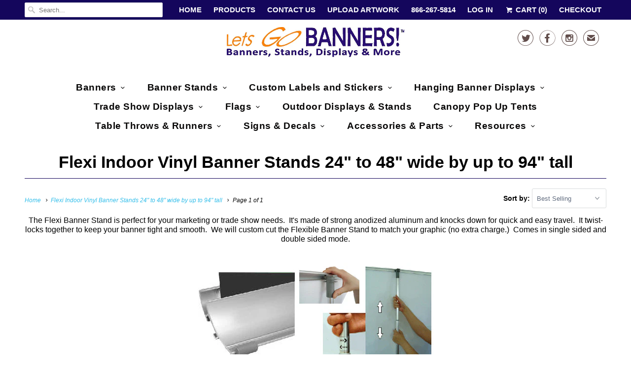

--- FILE ---
content_type: text/html; charset=utf-8
request_url: https://shopletsgobanners.com/collections/flexi-indoor-vinyl-banner-stands
body_size: 23635
content:
<!DOCTYPE html>
<!--[if lt IE 7 ]><html class="ie ie6" lang="en"> <![endif]-->
<!--[if IE 7 ]><html class="ie ie7" lang="en"> <![endif]-->
<!--[if IE 8 ]><html class="ie ie8" lang="en"> <![endif]-->
<!--[if IE 9 ]><html class="ie ie9" lang="en"> <![endif]-->
<!--[if (gte IE 10)|!(IE)]><!--><html lang="en"> <!--<![endif]-->
  <head>
    <meta charset="utf-8">
    <meta http-equiv="cleartype" content="on">
    <meta name="robots" content="index,follow">

    
    <title>Flexi Indoor Vinyl Banner Stands 24&quot; to 48&quot; wide by up to 94&quot; tall - Lets Go Banners</title>

    
      <meta name="description" content="The Flexi Banner Stand is perfect for your marketing or trade show needs.  It&#39;s made of strong anodized aluminum and knocks down for quick and easy travel.  It twist-locks together to keep your banner tight and smooth.  We will custom cut the Flexible Banner Stand to match your graphic (no extra charge.)  Comes in sing" />
    

    <!-- Custom Fonts -->
    

    

<meta name="author" content="Lets Go Banners">
<meta property="og:url" content="https://shopletsgobanners.com/collections/flexi-indoor-vinyl-banner-stands">
<meta property="og:site_name" content="Lets Go Banners">


  <meta property="og:type" content="product.group">
  <meta property="og:title" content="Flexi Indoor Vinyl Banner Stands 24&quot; to 48&quot; wide by up to 94&quot; tall">
  
    
    <meta property="og:image" content="http://shopletsgobanners.com/cdn/shop/products/Black_50_Watt_light_for_retractable_and_L_banner_stands_grande.jpg?v=1496901797">
    <meta property="og:image:secure_url" content="https://shopletsgobanners.com/cdn/shop/products/Black_50_Watt_light_for_retractable_and_L_banner_stands_grande.jpg?v=1496901797">
  


  <meta property="og:description" content="The Flexi Banner Stand is perfect for your marketing or trade show needs.  It&#39;s made of strong anodized aluminum and knocks down for quick and easy travel.  It twist-locks together to keep your banner tight and smooth.  We will custom cut the Flexible Banner Stand to match your graphic (no extra charge.)  Comes in sing">






<meta name="twitter:card" content="summary_large_image">


    
    

    <!-- Mobile Specific Metas -->
    <meta name="HandheldFriendly" content="True">
    <meta name="MobileOptimized" content="320">
    <meta name="viewport" content="width=device-width,initial-scale=1">
    <meta name="theme-color" content="rgba(0,0,0,0)">

    <!-- Stylesheets for Responsive 6.1.3 -->
    <link href="//shopletsgobanners.com/cdn/shop/t/5/assets/styles.scss.css?v=127787306338052620841674769042" rel="stylesheet" type="text/css" media="all" />

    <!-- Icons -->
    
      <link rel="shortcut icon" type="image/x-icon" href="//shopletsgobanners.com/cdn/shop/files/flavicon_3_small.jpg?v=1613560564">
    
    <link rel="canonical" href="https://shopletsgobanners.com/collections/flexi-indoor-vinyl-banner-stands" />

    

    <script src="//shopletsgobanners.com/cdn/shop/t/5/assets/app.js?v=26361844017134261161555554986" type="text/javascript"></script>
    <script>window.performance && window.performance.mark && window.performance.mark('shopify.content_for_header.start');</script><meta id="shopify-digital-wallet" name="shopify-digital-wallet" content="/17964503/digital_wallets/dialog">
<meta name="shopify-checkout-api-token" content="14c103108af4494d9aaa1efc54a8beb6">
<meta id="in-context-paypal-metadata" data-shop-id="17964503" data-venmo-supported="false" data-environment="production" data-locale="en_US" data-paypal-v4="true" data-currency="USD">
<link rel="alternate" type="application/atom+xml" title="Feed" href="/collections/flexi-indoor-vinyl-banner-stands.atom" />
<link rel="alternate" type="application/json+oembed" href="https://shopletsgobanners.com/collections/flexi-indoor-vinyl-banner-stands.oembed">
<script async="async" src="/checkouts/internal/preloads.js?locale=en-US"></script>
<link rel="preconnect" href="https://shop.app" crossorigin="anonymous">
<script async="async" src="https://shop.app/checkouts/internal/preloads.js?locale=en-US&shop_id=17964503" crossorigin="anonymous"></script>
<script id="apple-pay-shop-capabilities" type="application/json">{"shopId":17964503,"countryCode":"US","currencyCode":"USD","merchantCapabilities":["supports3DS"],"merchantId":"gid:\/\/shopify\/Shop\/17964503","merchantName":"Lets Go Banners","requiredBillingContactFields":["postalAddress","email"],"requiredShippingContactFields":["postalAddress","email"],"shippingType":"shipping","supportedNetworks":["visa","masterCard","amex","discover","elo","jcb"],"total":{"type":"pending","label":"Lets Go Banners","amount":"1.00"},"shopifyPaymentsEnabled":true,"supportsSubscriptions":true}</script>
<script id="shopify-features" type="application/json">{"accessToken":"14c103108af4494d9aaa1efc54a8beb6","betas":["rich-media-storefront-analytics"],"domain":"shopletsgobanners.com","predictiveSearch":true,"shopId":17964503,"locale":"en"}</script>
<script>var Shopify = Shopify || {};
Shopify.shop = "myletsgobanners.myshopify.com";
Shopify.locale = "en";
Shopify.currency = {"active":"USD","rate":"1.0"};
Shopify.country = "US";
Shopify.theme = {"name":"Responsive","id":169039629,"schema_name":"Responsive","schema_version":"6.1.3","theme_store_id":304,"role":"main"};
Shopify.theme.handle = "null";
Shopify.theme.style = {"id":null,"handle":null};
Shopify.cdnHost = "shopletsgobanners.com/cdn";
Shopify.routes = Shopify.routes || {};
Shopify.routes.root = "/";</script>
<script type="module">!function(o){(o.Shopify=o.Shopify||{}).modules=!0}(window);</script>
<script>!function(o){function n(){var o=[];function n(){o.push(Array.prototype.slice.apply(arguments))}return n.q=o,n}var t=o.Shopify=o.Shopify||{};t.loadFeatures=n(),t.autoloadFeatures=n()}(window);</script>
<script>
  window.ShopifyPay = window.ShopifyPay || {};
  window.ShopifyPay.apiHost = "shop.app\/pay";
  window.ShopifyPay.redirectState = null;
</script>
<script id="shop-js-analytics" type="application/json">{"pageType":"collection"}</script>
<script defer="defer" async type="module" src="//shopletsgobanners.com/cdn/shopifycloud/shop-js/modules/v2/client.init-shop-cart-sync_IZsNAliE.en.esm.js"></script>
<script defer="defer" async type="module" src="//shopletsgobanners.com/cdn/shopifycloud/shop-js/modules/v2/chunk.common_0OUaOowp.esm.js"></script>
<script type="module">
  await import("//shopletsgobanners.com/cdn/shopifycloud/shop-js/modules/v2/client.init-shop-cart-sync_IZsNAliE.en.esm.js");
await import("//shopletsgobanners.com/cdn/shopifycloud/shop-js/modules/v2/chunk.common_0OUaOowp.esm.js");

  window.Shopify.SignInWithShop?.initShopCartSync?.({"fedCMEnabled":true,"windoidEnabled":true});

</script>
<script>
  window.Shopify = window.Shopify || {};
  if (!window.Shopify.featureAssets) window.Shopify.featureAssets = {};
  window.Shopify.featureAssets['shop-js'] = {"shop-cart-sync":["modules/v2/client.shop-cart-sync_DLOhI_0X.en.esm.js","modules/v2/chunk.common_0OUaOowp.esm.js"],"init-fed-cm":["modules/v2/client.init-fed-cm_C6YtU0w6.en.esm.js","modules/v2/chunk.common_0OUaOowp.esm.js"],"shop-button":["modules/v2/client.shop-button_BCMx7GTG.en.esm.js","modules/v2/chunk.common_0OUaOowp.esm.js"],"shop-cash-offers":["modules/v2/client.shop-cash-offers_BT26qb5j.en.esm.js","modules/v2/chunk.common_0OUaOowp.esm.js","modules/v2/chunk.modal_CGo_dVj3.esm.js"],"init-windoid":["modules/v2/client.init-windoid_B9PkRMql.en.esm.js","modules/v2/chunk.common_0OUaOowp.esm.js"],"init-shop-email-lookup-coordinator":["modules/v2/client.init-shop-email-lookup-coordinator_DZkqjsbU.en.esm.js","modules/v2/chunk.common_0OUaOowp.esm.js"],"shop-toast-manager":["modules/v2/client.shop-toast-manager_Di2EnuM7.en.esm.js","modules/v2/chunk.common_0OUaOowp.esm.js"],"shop-login-button":["modules/v2/client.shop-login-button_BtqW_SIO.en.esm.js","modules/v2/chunk.common_0OUaOowp.esm.js","modules/v2/chunk.modal_CGo_dVj3.esm.js"],"avatar":["modules/v2/client.avatar_BTnouDA3.en.esm.js"],"pay-button":["modules/v2/client.pay-button_CWa-C9R1.en.esm.js","modules/v2/chunk.common_0OUaOowp.esm.js"],"init-shop-cart-sync":["modules/v2/client.init-shop-cart-sync_IZsNAliE.en.esm.js","modules/v2/chunk.common_0OUaOowp.esm.js"],"init-customer-accounts":["modules/v2/client.init-customer-accounts_DenGwJTU.en.esm.js","modules/v2/client.shop-login-button_BtqW_SIO.en.esm.js","modules/v2/chunk.common_0OUaOowp.esm.js","modules/v2/chunk.modal_CGo_dVj3.esm.js"],"init-shop-for-new-customer-accounts":["modules/v2/client.init-shop-for-new-customer-accounts_JdHXxpS9.en.esm.js","modules/v2/client.shop-login-button_BtqW_SIO.en.esm.js","modules/v2/chunk.common_0OUaOowp.esm.js","modules/v2/chunk.modal_CGo_dVj3.esm.js"],"init-customer-accounts-sign-up":["modules/v2/client.init-customer-accounts-sign-up_D6__K_p8.en.esm.js","modules/v2/client.shop-login-button_BtqW_SIO.en.esm.js","modules/v2/chunk.common_0OUaOowp.esm.js","modules/v2/chunk.modal_CGo_dVj3.esm.js"],"checkout-modal":["modules/v2/client.checkout-modal_C_ZQDY6s.en.esm.js","modules/v2/chunk.common_0OUaOowp.esm.js","modules/v2/chunk.modal_CGo_dVj3.esm.js"],"shop-follow-button":["modules/v2/client.shop-follow-button_XetIsj8l.en.esm.js","modules/v2/chunk.common_0OUaOowp.esm.js","modules/v2/chunk.modal_CGo_dVj3.esm.js"],"lead-capture":["modules/v2/client.lead-capture_DvA72MRN.en.esm.js","modules/v2/chunk.common_0OUaOowp.esm.js","modules/v2/chunk.modal_CGo_dVj3.esm.js"],"shop-login":["modules/v2/client.shop-login_ClXNxyh6.en.esm.js","modules/v2/chunk.common_0OUaOowp.esm.js","modules/v2/chunk.modal_CGo_dVj3.esm.js"],"payment-terms":["modules/v2/client.payment-terms_CNlwjfZz.en.esm.js","modules/v2/chunk.common_0OUaOowp.esm.js","modules/v2/chunk.modal_CGo_dVj3.esm.js"]};
</script>
<script>(function() {
  var isLoaded = false;
  function asyncLoad() {
    if (isLoaded) return;
    isLoaded = true;
    var urls = ["\/\/code.tidio.co\/m8pcbucyjkartccwq17pxav8rlegbays.js?shop=myletsgobanners.myshopify.com","https:\/\/trustbadge.shopclimb.com\/files\/js\/dist\/trustbadge.min.js?shop=myletsgobanners.myshopify.com","https:\/\/cdn.hextom.com\/js\/freeshippingbar.js?shop=myletsgobanners.myshopify.com","https:\/\/cdn.hextom.com\/js\/quickannouncementbar.js?shop=myletsgobanners.myshopify.com"];
    for (var i = 0; i < urls.length; i++) {
      var s = document.createElement('script');
      s.type = 'text/javascript';
      s.async = true;
      s.src = urls[i];
      var x = document.getElementsByTagName('script')[0];
      x.parentNode.insertBefore(s, x);
    }
  };
  if(window.attachEvent) {
    window.attachEvent('onload', asyncLoad);
  } else {
    window.addEventListener('load', asyncLoad, false);
  }
})();</script>
<script id="__st">var __st={"a":17964503,"offset":-36000,"reqid":"3ddde413-a543-4781-bbe3-6975c9b897bd-1768388533","pageurl":"shopletsgobanners.com\/collections\/flexi-indoor-vinyl-banner-stands","u":"d032e13fed41","p":"collection","rtyp":"collection","rid":419948045};</script>
<script>window.ShopifyPaypalV4VisibilityTracking = true;</script>
<script id="captcha-bootstrap">!function(){'use strict';const t='contact',e='account',n='new_comment',o=[[t,t],['blogs',n],['comments',n],[t,'customer']],c=[[e,'customer_login'],[e,'guest_login'],[e,'recover_customer_password'],[e,'create_customer']],r=t=>t.map((([t,e])=>`form[action*='/${t}']:not([data-nocaptcha='true']) input[name='form_type'][value='${e}']`)).join(','),a=t=>()=>t?[...document.querySelectorAll(t)].map((t=>t.form)):[];function s(){const t=[...o],e=r(t);return a(e)}const i='password',u='form_key',d=['recaptcha-v3-token','g-recaptcha-response','h-captcha-response',i],f=()=>{try{return window.sessionStorage}catch{return}},m='__shopify_v',_=t=>t.elements[u];function p(t,e,n=!1){try{const o=window.sessionStorage,c=JSON.parse(o.getItem(e)),{data:r}=function(t){const{data:e,action:n}=t;return t[m]||n?{data:e,action:n}:{data:t,action:n}}(c);for(const[e,n]of Object.entries(r))t.elements[e]&&(t.elements[e].value=n);n&&o.removeItem(e)}catch(o){console.error('form repopulation failed',{error:o})}}const l='form_type',E='cptcha';function T(t){t.dataset[E]=!0}const w=window,h=w.document,L='Shopify',v='ce_forms',y='captcha';let A=!1;((t,e)=>{const n=(g='f06e6c50-85a8-45c8-87d0-21a2b65856fe',I='https://cdn.shopify.com/shopifycloud/storefront-forms-hcaptcha/ce_storefront_forms_captcha_hcaptcha.v1.5.2.iife.js',D={infoText:'Protected by hCaptcha',privacyText:'Privacy',termsText:'Terms'},(t,e,n)=>{const o=w[L][v],c=o.bindForm;if(c)return c(t,g,e,D).then(n);var r;o.q.push([[t,g,e,D],n]),r=I,A||(h.body.append(Object.assign(h.createElement('script'),{id:'captcha-provider',async:!0,src:r})),A=!0)});var g,I,D;w[L]=w[L]||{},w[L][v]=w[L][v]||{},w[L][v].q=[],w[L][y]=w[L][y]||{},w[L][y].protect=function(t,e){n(t,void 0,e),T(t)},Object.freeze(w[L][y]),function(t,e,n,w,h,L){const[v,y,A,g]=function(t,e,n){const i=e?o:[],u=t?c:[],d=[...i,...u],f=r(d),m=r(i),_=r(d.filter((([t,e])=>n.includes(e))));return[a(f),a(m),a(_),s()]}(w,h,L),I=t=>{const e=t.target;return e instanceof HTMLFormElement?e:e&&e.form},D=t=>v().includes(t);t.addEventListener('submit',(t=>{const e=I(t);if(!e)return;const n=D(e)&&!e.dataset.hcaptchaBound&&!e.dataset.recaptchaBound,o=_(e),c=g().includes(e)&&(!o||!o.value);(n||c)&&t.preventDefault(),c&&!n&&(function(t){try{if(!f())return;!function(t){const e=f();if(!e)return;const n=_(t);if(!n)return;const o=n.value;o&&e.removeItem(o)}(t);const e=Array.from(Array(32),(()=>Math.random().toString(36)[2])).join('');!function(t,e){_(t)||t.append(Object.assign(document.createElement('input'),{type:'hidden',name:u})),t.elements[u].value=e}(t,e),function(t,e){const n=f();if(!n)return;const o=[...t.querySelectorAll(`input[type='${i}']`)].map((({name:t})=>t)),c=[...d,...o],r={};for(const[a,s]of new FormData(t).entries())c.includes(a)||(r[a]=s);n.setItem(e,JSON.stringify({[m]:1,action:t.action,data:r}))}(t,e)}catch(e){console.error('failed to persist form',e)}}(e),e.submit())}));const S=(t,e)=>{t&&!t.dataset[E]&&(n(t,e.some((e=>e===t))),T(t))};for(const o of['focusin','change'])t.addEventListener(o,(t=>{const e=I(t);D(e)&&S(e,y())}));const B=e.get('form_key'),M=e.get(l),P=B&&M;t.addEventListener('DOMContentLoaded',(()=>{const t=y();if(P)for(const e of t)e.elements[l].value===M&&p(e,B);[...new Set([...A(),...v().filter((t=>'true'===t.dataset.shopifyCaptcha))])].forEach((e=>S(e,t)))}))}(h,new URLSearchParams(w.location.search),n,t,e,['guest_login'])})(!0,!0)}();</script>
<script integrity="sha256-4kQ18oKyAcykRKYeNunJcIwy7WH5gtpwJnB7kiuLZ1E=" data-source-attribution="shopify.loadfeatures" defer="defer" src="//shopletsgobanners.com/cdn/shopifycloud/storefront/assets/storefront/load_feature-a0a9edcb.js" crossorigin="anonymous"></script>
<script crossorigin="anonymous" defer="defer" src="//shopletsgobanners.com/cdn/shopifycloud/storefront/assets/shopify_pay/storefront-65b4c6d7.js?v=20250812"></script>
<script data-source-attribution="shopify.dynamic_checkout.dynamic.init">var Shopify=Shopify||{};Shopify.PaymentButton=Shopify.PaymentButton||{isStorefrontPortableWallets:!0,init:function(){window.Shopify.PaymentButton.init=function(){};var t=document.createElement("script");t.src="https://shopletsgobanners.com/cdn/shopifycloud/portable-wallets/latest/portable-wallets.en.js",t.type="module",document.head.appendChild(t)}};
</script>
<script data-source-attribution="shopify.dynamic_checkout.buyer_consent">
  function portableWalletsHideBuyerConsent(e){var t=document.getElementById("shopify-buyer-consent"),n=document.getElementById("shopify-subscription-policy-button");t&&n&&(t.classList.add("hidden"),t.setAttribute("aria-hidden","true"),n.removeEventListener("click",e))}function portableWalletsShowBuyerConsent(e){var t=document.getElementById("shopify-buyer-consent"),n=document.getElementById("shopify-subscription-policy-button");t&&n&&(t.classList.remove("hidden"),t.removeAttribute("aria-hidden"),n.addEventListener("click",e))}window.Shopify?.PaymentButton&&(window.Shopify.PaymentButton.hideBuyerConsent=portableWalletsHideBuyerConsent,window.Shopify.PaymentButton.showBuyerConsent=portableWalletsShowBuyerConsent);
</script>
<script data-source-attribution="shopify.dynamic_checkout.cart.bootstrap">document.addEventListener("DOMContentLoaded",(function(){function t(){return document.querySelector("shopify-accelerated-checkout-cart, shopify-accelerated-checkout")}if(t())Shopify.PaymentButton.init();else{new MutationObserver((function(e,n){t()&&(Shopify.PaymentButton.init(),n.disconnect())})).observe(document.body,{childList:!0,subtree:!0})}}));
</script>
<script id='scb4127' type='text/javascript' async='' src='https://shopletsgobanners.com/cdn/shopifycloud/privacy-banner/storefront-banner.js'></script><link id="shopify-accelerated-checkout-styles" rel="stylesheet" media="screen" href="https://shopletsgobanners.com/cdn/shopifycloud/portable-wallets/latest/accelerated-checkout-backwards-compat.css" crossorigin="anonymous">
<style id="shopify-accelerated-checkout-cart">
        #shopify-buyer-consent {
  margin-top: 1em;
  display: inline-block;
  width: 100%;
}

#shopify-buyer-consent.hidden {
  display: none;
}

#shopify-subscription-policy-button {
  background: none;
  border: none;
  padding: 0;
  text-decoration: underline;
  font-size: inherit;
  cursor: pointer;
}

#shopify-subscription-policy-button::before {
  box-shadow: none;
}

      </style>

<script>window.performance && window.performance.mark && window.performance.mark('shopify.content_for_header.end');</script>
  <link href="https://monorail-edge.shopifysvc.com" rel="dns-prefetch">
<script>(function(){if ("sendBeacon" in navigator && "performance" in window) {try {var session_token_from_headers = performance.getEntriesByType('navigation')[0].serverTiming.find(x => x.name == '_s').description;} catch {var session_token_from_headers = undefined;}var session_cookie_matches = document.cookie.match(/_shopify_s=([^;]*)/);var session_token_from_cookie = session_cookie_matches && session_cookie_matches.length === 2 ? session_cookie_matches[1] : "";var session_token = session_token_from_headers || session_token_from_cookie || "";function handle_abandonment_event(e) {var entries = performance.getEntries().filter(function(entry) {return /monorail-edge.shopifysvc.com/.test(entry.name);});if (!window.abandonment_tracked && entries.length === 0) {window.abandonment_tracked = true;var currentMs = Date.now();var navigation_start = performance.timing.navigationStart;var payload = {shop_id: 17964503,url: window.location.href,navigation_start,duration: currentMs - navigation_start,session_token,page_type: "collection"};window.navigator.sendBeacon("https://monorail-edge.shopifysvc.com/v1/produce", JSON.stringify({schema_id: "online_store_buyer_site_abandonment/1.1",payload: payload,metadata: {event_created_at_ms: currentMs,event_sent_at_ms: currentMs}}));}}window.addEventListener('pagehide', handle_abandonment_event);}}());</script>
<script id="web-pixels-manager-setup">(function e(e,d,r,n,o){if(void 0===o&&(o={}),!Boolean(null===(a=null===(i=window.Shopify)||void 0===i?void 0:i.analytics)||void 0===a?void 0:a.replayQueue)){var i,a;window.Shopify=window.Shopify||{};var t=window.Shopify;t.analytics=t.analytics||{};var s=t.analytics;s.replayQueue=[],s.publish=function(e,d,r){return s.replayQueue.push([e,d,r]),!0};try{self.performance.mark("wpm:start")}catch(e){}var l=function(){var e={modern:/Edge?\/(1{2}[4-9]|1[2-9]\d|[2-9]\d{2}|\d{4,})\.\d+(\.\d+|)|Firefox\/(1{2}[4-9]|1[2-9]\d|[2-9]\d{2}|\d{4,})\.\d+(\.\d+|)|Chrom(ium|e)\/(9{2}|\d{3,})\.\d+(\.\d+|)|(Maci|X1{2}).+ Version\/(15\.\d+|(1[6-9]|[2-9]\d|\d{3,})\.\d+)([,.]\d+|)( \(\w+\)|)( Mobile\/\w+|) Safari\/|Chrome.+OPR\/(9{2}|\d{3,})\.\d+\.\d+|(CPU[ +]OS|iPhone[ +]OS|CPU[ +]iPhone|CPU IPhone OS|CPU iPad OS)[ +]+(15[._]\d+|(1[6-9]|[2-9]\d|\d{3,})[._]\d+)([._]\d+|)|Android:?[ /-](13[3-9]|1[4-9]\d|[2-9]\d{2}|\d{4,})(\.\d+|)(\.\d+|)|Android.+Firefox\/(13[5-9]|1[4-9]\d|[2-9]\d{2}|\d{4,})\.\d+(\.\d+|)|Android.+Chrom(ium|e)\/(13[3-9]|1[4-9]\d|[2-9]\d{2}|\d{4,})\.\d+(\.\d+|)|SamsungBrowser\/([2-9]\d|\d{3,})\.\d+/,legacy:/Edge?\/(1[6-9]|[2-9]\d|\d{3,})\.\d+(\.\d+|)|Firefox\/(5[4-9]|[6-9]\d|\d{3,})\.\d+(\.\d+|)|Chrom(ium|e)\/(5[1-9]|[6-9]\d|\d{3,})\.\d+(\.\d+|)([\d.]+$|.*Safari\/(?![\d.]+ Edge\/[\d.]+$))|(Maci|X1{2}).+ Version\/(10\.\d+|(1[1-9]|[2-9]\d|\d{3,})\.\d+)([,.]\d+|)( \(\w+\)|)( Mobile\/\w+|) Safari\/|Chrome.+OPR\/(3[89]|[4-9]\d|\d{3,})\.\d+\.\d+|(CPU[ +]OS|iPhone[ +]OS|CPU[ +]iPhone|CPU IPhone OS|CPU iPad OS)[ +]+(10[._]\d+|(1[1-9]|[2-9]\d|\d{3,})[._]\d+)([._]\d+|)|Android:?[ /-](13[3-9]|1[4-9]\d|[2-9]\d{2}|\d{4,})(\.\d+|)(\.\d+|)|Mobile Safari.+OPR\/([89]\d|\d{3,})\.\d+\.\d+|Android.+Firefox\/(13[5-9]|1[4-9]\d|[2-9]\d{2}|\d{4,})\.\d+(\.\d+|)|Android.+Chrom(ium|e)\/(13[3-9]|1[4-9]\d|[2-9]\d{2}|\d{4,})\.\d+(\.\d+|)|Android.+(UC? ?Browser|UCWEB|U3)[ /]?(15\.([5-9]|\d{2,})|(1[6-9]|[2-9]\d|\d{3,})\.\d+)\.\d+|SamsungBrowser\/(5\.\d+|([6-9]|\d{2,})\.\d+)|Android.+MQ{2}Browser\/(14(\.(9|\d{2,})|)|(1[5-9]|[2-9]\d|\d{3,})(\.\d+|))(\.\d+|)|K[Aa][Ii]OS\/(3\.\d+|([4-9]|\d{2,})\.\d+)(\.\d+|)/},d=e.modern,r=e.legacy,n=navigator.userAgent;return n.match(d)?"modern":n.match(r)?"legacy":"unknown"}(),u="modern"===l?"modern":"legacy",c=(null!=n?n:{modern:"",legacy:""})[u],f=function(e){return[e.baseUrl,"/wpm","/b",e.hashVersion,"modern"===e.buildTarget?"m":"l",".js"].join("")}({baseUrl:d,hashVersion:r,buildTarget:u}),m=function(e){var d=e.version,r=e.bundleTarget,n=e.surface,o=e.pageUrl,i=e.monorailEndpoint;return{emit:function(e){var a=e.status,t=e.errorMsg,s=(new Date).getTime(),l=JSON.stringify({metadata:{event_sent_at_ms:s},events:[{schema_id:"web_pixels_manager_load/3.1",payload:{version:d,bundle_target:r,page_url:o,status:a,surface:n,error_msg:t},metadata:{event_created_at_ms:s}}]});if(!i)return console&&console.warn&&console.warn("[Web Pixels Manager] No Monorail endpoint provided, skipping logging."),!1;try{return self.navigator.sendBeacon.bind(self.navigator)(i,l)}catch(e){}var u=new XMLHttpRequest;try{return u.open("POST",i,!0),u.setRequestHeader("Content-Type","text/plain"),u.send(l),!0}catch(e){return console&&console.warn&&console.warn("[Web Pixels Manager] Got an unhandled error while logging to Monorail."),!1}}}}({version:r,bundleTarget:l,surface:e.surface,pageUrl:self.location.href,monorailEndpoint:e.monorailEndpoint});try{o.browserTarget=l,function(e){var d=e.src,r=e.async,n=void 0===r||r,o=e.onload,i=e.onerror,a=e.sri,t=e.scriptDataAttributes,s=void 0===t?{}:t,l=document.createElement("script"),u=document.querySelector("head"),c=document.querySelector("body");if(l.async=n,l.src=d,a&&(l.integrity=a,l.crossOrigin="anonymous"),s)for(var f in s)if(Object.prototype.hasOwnProperty.call(s,f))try{l.dataset[f]=s[f]}catch(e){}if(o&&l.addEventListener("load",o),i&&l.addEventListener("error",i),u)u.appendChild(l);else{if(!c)throw new Error("Did not find a head or body element to append the script");c.appendChild(l)}}({src:f,async:!0,onload:function(){if(!function(){var e,d;return Boolean(null===(d=null===(e=window.Shopify)||void 0===e?void 0:e.analytics)||void 0===d?void 0:d.initialized)}()){var d=window.webPixelsManager.init(e)||void 0;if(d){var r=window.Shopify.analytics;r.replayQueue.forEach((function(e){var r=e[0],n=e[1],o=e[2];d.publishCustomEvent(r,n,o)})),r.replayQueue=[],r.publish=d.publishCustomEvent,r.visitor=d.visitor,r.initialized=!0}}},onerror:function(){return m.emit({status:"failed",errorMsg:"".concat(f," has failed to load")})},sri:function(e){var d=/^sha384-[A-Za-z0-9+/=]+$/;return"string"==typeof e&&d.test(e)}(c)?c:"",scriptDataAttributes:o}),m.emit({status:"loading"})}catch(e){m.emit({status:"failed",errorMsg:(null==e?void 0:e.message)||"Unknown error"})}}})({shopId: 17964503,storefrontBaseUrl: "https://shopletsgobanners.com",extensionsBaseUrl: "https://extensions.shopifycdn.com/cdn/shopifycloud/web-pixels-manager",monorailEndpoint: "https://monorail-edge.shopifysvc.com/unstable/produce_batch",surface: "storefront-renderer",enabledBetaFlags: ["2dca8a86","a0d5f9d2"],webPixelsConfigList: [{"id":"91324503","eventPayloadVersion":"v1","runtimeContext":"LAX","scriptVersion":"1","type":"CUSTOM","privacyPurposes":["ANALYTICS"],"name":"Google Analytics tag (migrated)"},{"id":"shopify-app-pixel","configuration":"{}","eventPayloadVersion":"v1","runtimeContext":"STRICT","scriptVersion":"0450","apiClientId":"shopify-pixel","type":"APP","privacyPurposes":["ANALYTICS","MARKETING"]},{"id":"shopify-custom-pixel","eventPayloadVersion":"v1","runtimeContext":"LAX","scriptVersion":"0450","apiClientId":"shopify-pixel","type":"CUSTOM","privacyPurposes":["ANALYTICS","MARKETING"]}],isMerchantRequest: false,initData: {"shop":{"name":"Lets Go Banners","paymentSettings":{"currencyCode":"USD"},"myshopifyDomain":"myletsgobanners.myshopify.com","countryCode":"US","storefrontUrl":"https:\/\/shopletsgobanners.com"},"customer":null,"cart":null,"checkout":null,"productVariants":[],"purchasingCompany":null},},"https://shopletsgobanners.com/cdn","7cecd0b6w90c54c6cpe92089d5m57a67346",{"modern":"","legacy":""},{"shopId":"17964503","storefrontBaseUrl":"https:\/\/shopletsgobanners.com","extensionBaseUrl":"https:\/\/extensions.shopifycdn.com\/cdn\/shopifycloud\/web-pixels-manager","surface":"storefront-renderer","enabledBetaFlags":"[\"2dca8a86\", \"a0d5f9d2\"]","isMerchantRequest":"false","hashVersion":"7cecd0b6w90c54c6cpe92089d5m57a67346","publish":"custom","events":"[[\"page_viewed\",{}],[\"collection_viewed\",{\"collection\":{\"id\":\"419948045\",\"title\":\"Flexi Indoor Vinyl Banner Stands 24\\\" to 48\\\" wide by up to 94\\\" tall\",\"productVariants\":[{\"price\":{\"amount\":49.97,\"currencyCode\":\"USD\"},\"product\":{\"title\":\"Light (Black) 50 Watt For Banner Stands\",\"vendor\":\"Lets Go Banners\",\"id\":\"9489485581\",\"untranslatedTitle\":\"Light (Black) 50 Watt For Banner Stands\",\"url\":\"\/products\/silver-light-black-50-watt-banner-stand-light-9279938\",\"type\":\"light\"},\"id\":\"35084363149\",\"image\":{\"src\":\"\/\/shopletsgobanners.com\/cdn\/shop\/products\/Black_50_Watt_light_for_retractable_and_L_banner_stands.jpg?v=1496901797\"},\"sku\":\"BLIGHT\",\"title\":\"Silver Light (Black) 50 Watt Banner Stand Light\",\"untranslatedTitle\":\"Silver Light (Black) 50 Watt Banner Stand Light\"},{\"price\":{\"amount\":49.97,\"currencyCode\":\"USD\"},\"product\":{\"title\":\"Light (Silver) 50 Watt For Banner Stands\",\"vendor\":\"Lets Go Banners\",\"id\":\"9489462221\",\"untranslatedTitle\":\"Light (Silver) 50 Watt For Banner Stands\",\"url\":\"\/products\/silver-light-silver-50-watt-banner-stand-light-9279940\",\"type\":\"light\"},\"id\":\"35084231501\",\"image\":{\"src\":\"\/\/shopletsgobanners.com\/cdn\/shop\/products\/Silver_50_Watt_light_for_retractable_and_L_banner_stands.jpg?v=1496902214\"},\"sku\":\"SLIGHT\",\"title\":\"Silver Light (Silver) 50 Watt Banner Stand Light\",\"untranslatedTitle\":\"Silver Light (Silver) 50 Watt Banner Stand Light\"},{\"price\":{\"amount\":137.0,\"currencyCode\":\"USD\"},\"product\":{\"title\":\"Flexi Indoor Vinyl Banner Stands 24\\\" to 48\\\" wide by up to 94\\\" tall\",\"vendor\":\"Lets Go Banners\",\"id\":\"9490023885\",\"untranslatedTitle\":\"Flexi Indoor Vinyl Banner Stands 24\\\" to 48\\\" wide by up to 94\\\" tall\",\"url\":\"\/products\/flexi-banner-stand-indoor-banner-stand-9239745\",\"type\":\"banner stand\"},\"id\":\"35086814669\",\"image\":{\"src\":\"\/\/shopletsgobanners.com\/cdn\/shop\/products\/Flexi_Banner_Stand_24_inch_to_48_inch_single_sided.jpg?v=1494013770\"},\"sku\":\"\",\"title\":\"No Graphic (Stand Only) \/ 24\\\" wide by up to 94\\\" high \/ No Light (Stand Only)\",\"untranslatedTitle\":\"No Graphic (Stand Only) \/ 24\\\" wide by up to 94\\\" high \/ No Light (Stand Only)\"},{\"price\":{\"amount\":160.0,\"currencyCode\":\"USD\"},\"product\":{\"title\":\"Double Sided Flexi Banner Stand 24\\\" to 47\\\" wide by up to 94\\\" tall\",\"vendor\":\"Lets Go Banners\",\"id\":\"9489363789\",\"untranslatedTitle\":\"Double Sided Flexi Banner Stand 24\\\" to 47\\\" wide by up to 94\\\" tall\",\"url\":\"\/products\/double-sided-flexi-banner-stand-indoor-banner-stand-9239751\",\"type\":\"banner stand\"},\"id\":\"35083658061\",\"image\":{\"src\":\"\/\/shopletsgobanners.com\/cdn\/shop\/products\/Double_Sided_Flexi_Banner_Stand_24_inch_to_47_inch_wide_by_up_to_98_inches_tall.jpg?v=1494014326\"},\"sku\":\"\",\"title\":\"No Graphic (Stand Only) \/ Double Sided 24\\\" wide by up to 94\\\" high \/ No Light (Stand Only)\",\"untranslatedTitle\":\"No Graphic (Stand Only) \/ Double Sided 24\\\" wide by up to 94\\\" high \/ No Light (Stand Only)\"}]}}]]"});</script><script>
  window.ShopifyAnalytics = window.ShopifyAnalytics || {};
  window.ShopifyAnalytics.meta = window.ShopifyAnalytics.meta || {};
  window.ShopifyAnalytics.meta.currency = 'USD';
  var meta = {"products":[{"id":9489485581,"gid":"gid:\/\/shopify\/Product\/9489485581","vendor":"Lets Go Banners","type":"light","handle":"silver-light-black-50-watt-banner-stand-light-9279938","variants":[{"id":35084363149,"price":4997,"name":"Light (Black) 50 Watt For Banner Stands - Silver Light (Black) 50 Watt Banner Stand Light","public_title":"Silver Light (Black) 50 Watt Banner Stand Light","sku":"BLIGHT"}],"remote":false},{"id":9489462221,"gid":"gid:\/\/shopify\/Product\/9489462221","vendor":"Lets Go Banners","type":"light","handle":"silver-light-silver-50-watt-banner-stand-light-9279940","variants":[{"id":35084231501,"price":4997,"name":"Light (Silver) 50 Watt For Banner Stands - Silver Light (Silver) 50 Watt Banner Stand Light","public_title":"Silver Light (Silver) 50 Watt Banner Stand Light","sku":"SLIGHT"}],"remote":false},{"id":9490023885,"gid":"gid:\/\/shopify\/Product\/9490023885","vendor":"Lets Go Banners","type":"banner stand","handle":"flexi-banner-stand-indoor-banner-stand-9239745","variants":[{"id":35086814669,"price":13700,"name":"Flexi Indoor Vinyl Banner Stands 24\" to 48\" wide by up to 94\" tall - No Graphic (Stand Only) \/ 24\" wide by up to 94\" high \/ No Light (Stand Only)","public_title":"No Graphic (Stand Only) \/ 24\" wide by up to 94\" high \/ No Light (Stand Only)","sku":""},{"id":35086814733,"price":19200,"name":"Flexi Indoor Vinyl Banner Stands 24\" to 48\" wide by up to 94\" tall - No Graphic (Stand Only) \/ 24\" wide by up to 94\" high \/ Silver Light 50 Watt","public_title":"No Graphic (Stand Only) \/ 24\" wide by up to 94\" high \/ Silver Light 50 Watt","sku":""},{"id":35086814925,"price":14100,"name":"Flexi Indoor Vinyl Banner Stands 24\" to 48\" wide by up to 94\" tall - No Graphic (Stand Only) \/ 30\" wide by up to 94\" high \/ No Light (Stand Only)","public_title":"No Graphic (Stand Only) \/ 30\" wide by up to 94\" high \/ No Light (Stand Only)","sku":""},{"id":35086814989,"price":19700,"name":"Flexi Indoor Vinyl Banner Stands 24\" to 48\" wide by up to 94\" tall - No Graphic (Stand Only) \/ 30\" wide by up to 94\" high \/ Silver Light 50 Watt","public_title":"No Graphic (Stand Only) \/ 30\" wide by up to 94\" high \/ Silver Light 50 Watt","sku":""},{"id":35086814797,"price":14600,"name":"Flexi Indoor Vinyl Banner Stands 24\" to 48\" wide by up to 94\" tall - No Graphic (Stand Only) \/ 36\" wide by up to 94\" high \/ No Light (Stand Only)","public_title":"No Graphic (Stand Only) \/ 36\" wide by up to 94\" high \/ No Light (Stand Only)","sku":""},{"id":35086814861,"price":20100,"name":"Flexi Indoor Vinyl Banner Stands 24\" to 48\" wide by up to 94\" tall - No Graphic (Stand Only) \/ 36\" wide by up to 94\" high \/ Silver Light 50 Watt","public_title":"No Graphic (Stand Only) \/ 36\" wide by up to 94\" high \/ Silver Light 50 Watt","sku":""},{"id":35086815053,"price":14800,"name":"Flexi Indoor Vinyl Banner Stands 24\" to 48\" wide by up to 94\" tall - No Graphic (Stand Only) \/ 48\" wide by up to 94\" high \/ No Light (Stand Only)","public_title":"No Graphic (Stand Only) \/ 48\" wide by up to 94\" high \/ No Light (Stand Only)","sku":""},{"id":35086815117,"price":20300,"name":"Flexi Indoor Vinyl Banner Stands 24\" to 48\" wide by up to 94\" tall - No Graphic (Stand Only) \/ 48\" wide by up to 94\" high \/ Silver Light 50 Watt","public_title":"No Graphic (Stand Only) \/ 48\" wide by up to 94\" high \/ Silver Light 50 Watt","sku":""},{"id":35086815181,"price":22500,"name":"Flexi Indoor Vinyl Banner Stands 24\" to 48\" wide by up to 94\" tall - 24\" wide by 94\" feet tall Vinyl Graphic \/ 24\" wide by up to 94\" high \/ No Light (Stand Only)","public_title":"24\" wide by 94\" feet tall Vinyl Graphic \/ 24\" wide by up to 94\" high \/ No Light (Stand Only)","sku":""},{"id":35086815245,"price":28100,"name":"Flexi Indoor Vinyl Banner Stands 24\" to 48\" wide by up to 94\" tall - 24\" wide by 94\" feet tall Vinyl Graphic \/ 24\" wide by up to 94\" high \/ Silver Light 50 Watt","public_title":"24\" wide by 94\" feet tall Vinyl Graphic \/ 24\" wide by up to 94\" high \/ Silver Light 50 Watt","sku":""},{"id":35086815565,"price":23000,"name":"Flexi Indoor Vinyl Banner Stands 24\" to 48\" wide by up to 94\" tall - 24\" wide by 94\" feet tall Vinyl Graphic \/ 30\" wide by up to 94\" high \/ No Light (Stand Only)","public_title":"24\" wide by 94\" feet tall Vinyl Graphic \/ 30\" wide by up to 94\" high \/ No Light (Stand Only)","sku":""},{"id":35086815629,"price":28500,"name":"Flexi Indoor Vinyl Banner Stands 24\" to 48\" wide by up to 94\" tall - 24\" wide by 94\" feet tall Vinyl Graphic \/ 30\" wide by up to 94\" high \/ Silver Light 50 Watt","public_title":"24\" wide by 94\" feet tall Vinyl Graphic \/ 30\" wide by up to 94\" high \/ Silver Light 50 Watt","sku":""},{"id":35086815309,"price":23500,"name":"Flexi Indoor Vinyl Banner Stands 24\" to 48\" wide by up to 94\" tall - 24\" wide by 94\" feet tall Vinyl Graphic \/ 36\" wide by up to 94\" high \/ No Light (Stand Only)","public_title":"24\" wide by 94\" feet tall Vinyl Graphic \/ 36\" wide by up to 94\" high \/ No Light (Stand Only)","sku":""},{"id":35086815373,"price":29000,"name":"Flexi Indoor Vinyl Banner Stands 24\" to 48\" wide by up to 94\" tall - 24\" wide by 94\" feet tall Vinyl Graphic \/ 36\" wide by up to 94\" high \/ Silver Light 50 Watt","public_title":"24\" wide by 94\" feet tall Vinyl Graphic \/ 36\" wide by up to 94\" high \/ Silver Light 50 Watt","sku":""},{"id":35086815693,"price":23700,"name":"Flexi Indoor Vinyl Banner Stands 24\" to 48\" wide by up to 94\" tall - 24\" wide by 94\" feet tall Vinyl Graphic \/ 48\" wide by up to 94\" high \/ No Light (Stand Only)","public_title":"24\" wide by 94\" feet tall Vinyl Graphic \/ 48\" wide by up to 94\" high \/ No Light (Stand Only)","sku":""},{"id":35086815757,"price":29200,"name":"Flexi Indoor Vinyl Banner Stands 24\" to 48\" wide by up to 94\" tall - 24\" wide by 94\" feet tall Vinyl Graphic \/ 48\" wide by up to 94\" high \/ Silver Light 50 Watt","public_title":"24\" wide by 94\" feet tall Vinyl Graphic \/ 48\" wide by up to 94\" high \/ Silver Light 50 Watt","sku":""},{"id":35086815885,"price":24800,"name":"Flexi Indoor Vinyl Banner Stands 24\" to 48\" wide by up to 94\" tall - 30\" wide by 94\" feet tall Vinyl Graphic \/ 24\" wide by up to 94\" high \/ No Light (Stand Only)","public_title":"30\" wide by 94\" feet tall Vinyl Graphic \/ 24\" wide by up to 94\" high \/ No Light (Stand Only)","sku":""},{"id":35086815949,"price":30400,"name":"Flexi Indoor Vinyl Banner Stands 24\" to 48\" wide by up to 94\" tall - 30\" wide by 94\" feet tall Vinyl Graphic \/ 24\" wide by up to 94\" high \/ Silver Light 50 Watt","public_title":"30\" wide by 94\" feet tall Vinyl Graphic \/ 24\" wide by up to 94\" high \/ Silver Light 50 Watt","sku":""},{"id":35086816141,"price":25300,"name":"Flexi Indoor Vinyl Banner Stands 24\" to 48\" wide by up to 94\" tall - 30\" wide by 94\" feet tall Vinyl Graphic \/ 30\" wide by up to 94\" high \/ No Light (Stand Only)","public_title":"30\" wide by 94\" feet tall Vinyl Graphic \/ 30\" wide by up to 94\" high \/ No Light (Stand Only)","sku":""},{"id":35086816205,"price":30800,"name":"Flexi Indoor Vinyl Banner Stands 24\" to 48\" wide by up to 94\" tall - 30\" wide by 94\" feet tall Vinyl Graphic \/ 30\" wide by up to 94\" high \/ Silver Light 50 Watt","public_title":"30\" wide by 94\" feet tall Vinyl Graphic \/ 30\" wide by up to 94\" high \/ Silver Light 50 Watt","sku":""},{"id":35086816013,"price":25800,"name":"Flexi Indoor Vinyl Banner Stands 24\" to 48\" wide by up to 94\" tall - 30\" wide by 94\" feet tall Vinyl Graphic \/ 36\" wide by up to 94\" high \/ No Light (Stand Only)","public_title":"30\" wide by 94\" feet tall Vinyl Graphic \/ 36\" wide by up to 94\" high \/ No Light (Stand Only)","sku":""},{"id":35086816077,"price":31200,"name":"Flexi Indoor Vinyl Banner Stands 24\" to 48\" wide by up to 94\" tall - 30\" wide by 94\" feet tall Vinyl Graphic \/ 36\" wide by up to 94\" high \/ Silver Light 50 Watt","public_title":"30\" wide by 94\" feet tall Vinyl Graphic \/ 36\" wide by up to 94\" high \/ Silver Light 50 Watt","sku":""},{"id":35086816269,"price":26000,"name":"Flexi Indoor Vinyl Banner Stands 24\" to 48\" wide by up to 94\" tall - 30\" wide by 94\" feet tall Vinyl Graphic \/ 48\" wide by up to 94\" high \/ No Light (Stand Only)","public_title":"30\" wide by 94\" feet tall Vinyl Graphic \/ 48\" wide by up to 94\" high \/ No Light (Stand Only)","sku":""},{"id":35086816397,"price":31500,"name":"Flexi Indoor Vinyl Banner Stands 24\" to 48\" wide by up to 94\" tall - 30\" wide by 94\" feet tall Vinyl Graphic \/ 48\" wide by up to 94\" high \/ Silver Light 50 Watt","public_title":"30\" wide by 94\" feet tall Vinyl Graphic \/ 48\" wide by up to 94\" high \/ Silver Light 50 Watt","sku":""},{"id":35086816461,"price":27100,"name":"Flexi Indoor Vinyl Banner Stands 24\" to 48\" wide by up to 94\" tall - 36\" wide by 94\" feet tall Vinyl Graphic \/ 24\" wide by up to 94\" high \/ No Light (Stand Only)","public_title":"36\" wide by 94\" feet tall Vinyl Graphic \/ 24\" wide by up to 94\" high \/ No Light (Stand Only)","sku":""},{"id":35086816525,"price":32700,"name":"Flexi Indoor Vinyl Banner Stands 24\" to 48\" wide by up to 94\" tall - 36\" wide by 94\" feet tall Vinyl Graphic \/ 24\" wide by up to 94\" high \/ Silver Light 50 Watt","public_title":"36\" wide by 94\" feet tall Vinyl Graphic \/ 24\" wide by up to 94\" high \/ Silver Light 50 Watt","sku":""},{"id":35086816717,"price":27600,"name":"Flexi Indoor Vinyl Banner Stands 24\" to 48\" wide by up to 94\" tall - 36\" wide by 94\" feet tall Vinyl Graphic \/ 30\" wide by up to 94\" high \/ No Light (Stand Only)","public_title":"36\" wide by 94\" feet tall Vinyl Graphic \/ 30\" wide by up to 94\" high \/ No Light (Stand Only)","sku":""},{"id":35086816781,"price":33100,"name":"Flexi Indoor Vinyl Banner Stands 24\" to 48\" wide by up to 94\" tall - 36\" wide by 94\" feet tall Vinyl Graphic \/ 30\" wide by up to 94\" high \/ Silver Light 50 Watt","public_title":"36\" wide by 94\" feet tall Vinyl Graphic \/ 30\" wide by up to 94\" high \/ Silver Light 50 Watt","sku":""},{"id":35086816589,"price":28100,"name":"Flexi Indoor Vinyl Banner Stands 24\" to 48\" wide by up to 94\" tall - 36\" wide by 94\" feet tall Vinyl Graphic \/ 36\" wide by up to 94\" high \/ No Light (Stand Only)","public_title":"36\" wide by 94\" feet tall Vinyl Graphic \/ 36\" wide by up to 94\" high \/ No Light (Stand Only)","sku":""},{"id":35086816653,"price":33600,"name":"Flexi Indoor Vinyl Banner Stands 24\" to 48\" wide by up to 94\" tall - 36\" wide by 94\" feet tall Vinyl Graphic \/ 36\" wide by up to 94\" high \/ Silver Light 50 Watt","public_title":"36\" wide by 94\" feet tall Vinyl Graphic \/ 36\" wide by up to 94\" high \/ Silver Light 50 Watt","sku":""},{"id":35086816845,"price":28400,"name":"Flexi Indoor Vinyl Banner Stands 24\" to 48\" wide by up to 94\" tall - 36\" wide by 94\" feet tall Vinyl Graphic \/ 48\" wide by up to 94\" high \/ No Light (Stand Only)","public_title":"36\" wide by 94\" feet tall Vinyl Graphic \/ 48\" wide by up to 94\" high \/ No Light (Stand Only)","sku":""},{"id":35086816909,"price":33800,"name":"Flexi Indoor Vinyl Banner Stands 24\" to 48\" wide by up to 94\" tall - 36\" wide by 94\" feet tall Vinyl Graphic \/ 48\" wide by up to 94\" high \/ Silver Light 50 Watt","public_title":"36\" wide by 94\" feet tall Vinyl Graphic \/ 48\" wide by up to 94\" high \/ Silver Light 50 Watt","sku":""},{"id":35086816973,"price":31700,"name":"Flexi Indoor Vinyl Banner Stands 24\" to 48\" wide by up to 94\" tall - 47\" wide by 94\" feet tall Vinyl Graphic \/ 24\" wide by up to 94\" high \/ No Light (Stand Only)","public_title":"47\" wide by 94\" feet tall Vinyl Graphic \/ 24\" wide by up to 94\" high \/ No Light (Stand Only)","sku":""},{"id":35086817037,"price":37300,"name":"Flexi Indoor Vinyl Banner Stands 24\" to 48\" wide by up to 94\" tall - 47\" wide by 94\" feet tall Vinyl Graphic \/ 24\" wide by up to 94\" high \/ Silver Light 50 Watt","public_title":"47\" wide by 94\" feet tall Vinyl Graphic \/ 24\" wide by up to 94\" high \/ Silver Light 50 Watt","sku":""},{"id":35086817229,"price":32200,"name":"Flexi Indoor Vinyl Banner Stands 24\" to 48\" wide by up to 94\" tall - 47\" wide by 94\" feet tall Vinyl Graphic \/ 30\" wide by up to 94\" high \/ No Light (Stand Only)","public_title":"47\" wide by 94\" feet tall Vinyl Graphic \/ 30\" wide by up to 94\" high \/ No Light (Stand Only)","sku":""},{"id":35086817293,"price":37700,"name":"Flexi Indoor Vinyl Banner Stands 24\" to 48\" wide by up to 94\" tall - 47\" wide by 94\" feet tall Vinyl Graphic \/ 30\" wide by up to 94\" high \/ Silver Light 50 Watt","public_title":"47\" wide by 94\" feet tall Vinyl Graphic \/ 30\" wide by up to 94\" high \/ Silver Light 50 Watt","sku":""},{"id":35086817101,"price":32700,"name":"Flexi Indoor Vinyl Banner Stands 24\" to 48\" wide by up to 94\" tall - 47\" wide by 94\" feet tall Vinyl Graphic \/ 36\" wide by up to 94\" high \/ No Light (Stand Only)","public_title":"47\" wide by 94\" feet tall Vinyl Graphic \/ 36\" wide by up to 94\" high \/ No Light (Stand Only)","sku":""},{"id":35086817165,"price":38200,"name":"Flexi Indoor Vinyl Banner Stands 24\" to 48\" wide by up to 94\" tall - 47\" wide by 94\" feet tall Vinyl Graphic \/ 36\" wide by up to 94\" high \/ Silver Light 50 Watt","public_title":"47\" wide by 94\" feet tall Vinyl Graphic \/ 36\" wide by up to 94\" high \/ Silver Light 50 Watt","sku":""},{"id":35086817357,"price":32800,"name":"Flexi Indoor Vinyl Banner Stands 24\" to 48\" wide by up to 94\" tall - 47\" wide by 94\" feet tall Vinyl Graphic \/ 48\" wide by up to 94\" high \/ No Light (Stand Only)","public_title":"47\" wide by 94\" feet tall Vinyl Graphic \/ 48\" wide by up to 94\" high \/ No Light (Stand Only)","sku":""},{"id":35086817421,"price":38400,"name":"Flexi Indoor Vinyl Banner Stands 24\" to 48\" wide by up to 94\" tall - 47\" wide by 94\" feet tall Vinyl Graphic \/ 48\" wide by up to 94\" high \/ Silver Light 50 Watt","public_title":"47\" wide by 94\" feet tall Vinyl Graphic \/ 48\" wide by up to 94\" high \/ Silver Light 50 Watt","sku":""}],"remote":false},{"id":9489363789,"gid":"gid:\/\/shopify\/Product\/9489363789","vendor":"Lets Go Banners","type":"banner stand","handle":"double-sided-flexi-banner-stand-indoor-banner-stand-9239751","variants":[{"id":35083658061,"price":16000,"name":"Double Sided Flexi Banner Stand 24\" to 47\" wide by up to 94\" tall - No Graphic (Stand Only) \/ Double Sided 24\" wide by up to 94\" high \/ No Light (Stand Only)","public_title":"No Graphic (Stand Only) \/ Double Sided 24\" wide by up to 94\" high \/ No Light (Stand Only)","sku":""},{"id":35083658125,"price":26000,"name":"Double Sided Flexi Banner Stand 24\" to 47\" wide by up to 94\" tall - No Graphic (Stand Only) \/ Double Sided 24\" wide by up to 94\" high \/ Silver Light 50 Watt x 2","public_title":"No Graphic (Stand Only) \/ Double Sided 24\" wide by up to 94\" high \/ Silver Light 50 Watt x 2","sku":""},{"id":35083658445,"price":16400,"name":"Double Sided Flexi Banner Stand 24\" to 47\" wide by up to 94\" tall - No Graphic (Stand Only) \/ Double Sided 30\" wide by up to 94\" high \/ No Light (Stand Only)","public_title":"No Graphic (Stand Only) \/ Double Sided 30\" wide by up to 94\" high \/ No Light (Stand Only)","sku":""},{"id":35083658509,"price":26500,"name":"Double Sided Flexi Banner Stand 24\" to 47\" wide by up to 94\" tall - No Graphic (Stand Only) \/ Double Sided 30\" wide by up to 94\" high \/ Silver Light 50 Watt x 2","public_title":"No Graphic (Stand Only) \/ Double Sided 30\" wide by up to 94\" high \/ Silver Light 50 Watt x 2","sku":""},{"id":35083658189,"price":16900,"name":"Double Sided Flexi Banner Stand 24\" to 47\" wide by up to 94\" tall - No Graphic (Stand Only) \/ Double Sided 36\" wide by up to 94\" high \/ No Light (Stand Only)","public_title":"No Graphic (Stand Only) \/ Double Sided 36\" wide by up to 94\" high \/ No Light (Stand Only)","sku":""},{"id":35083658253,"price":26900,"name":"Double Sided Flexi Banner Stand 24\" to 47\" wide by up to 94\" tall - No Graphic (Stand Only) \/ Double Sided 36\" wide by up to 94\" high \/ Silver Light 50 Watt x 2","public_title":"No Graphic (Stand Only) \/ Double Sided 36\" wide by up to 94\" high \/ Silver Light 50 Watt x 2","sku":""},{"id":35083658317,"price":17100,"name":"Double Sided Flexi Banner Stand 24\" to 47\" wide by up to 94\" tall - No Graphic (Stand Only) \/ Double Sided 48\" wide by up to 94\" high \/ No Light (Stand Only)","public_title":"No Graphic (Stand Only) \/ Double Sided 48\" wide by up to 94\" high \/ No Light (Stand Only)","sku":""},{"id":35083658381,"price":27100,"name":"Double Sided Flexi Banner Stand 24\" to 47\" wide by up to 94\" tall - No Graphic (Stand Only) \/ Double Sided 48\" wide by up to 94\" high \/ Silver Light 50 Watt x 2","public_title":"No Graphic (Stand Only) \/ Double Sided 48\" wide by up to 94\" high \/ Silver Light 50 Watt x 2","sku":""},{"id":35083657037,"price":28400,"name":"Double Sided Flexi Banner Stand 24\" to 47\" wide by up to 94\" tall - 2 x 24\" wide by 94\" feet tall Vinyl Graphic \/ Double Sided 24\" wide by up to 94\" high \/ No Light (Stand Only)","public_title":"2 x 24\" wide by 94\" feet tall Vinyl Graphic \/ Double Sided 24\" wide by up to 94\" high \/ No Light (Stand Only)","sku":""},{"id":35083657101,"price":39400,"name":"Double Sided Flexi Banner Stand 24\" to 47\" wide by up to 94\" tall - 2 x 24\" wide by 94\" feet tall Vinyl Graphic \/ Double Sided 24\" wide by up to 94\" high \/ Silver Light 50 Watt x 2","public_title":"2 x 24\" wide by 94\" feet tall Vinyl Graphic \/ Double Sided 24\" wide by up to 94\" high \/ Silver Light 50 Watt x 2","sku":""},{"id":35083657421,"price":29900,"name":"Double Sided Flexi Banner Stand 24\" to 47\" wide by up to 94\" tall - 2 x 24\" wide by 94\" feet tall Vinyl Graphic \/ Double Sided 30\" wide by up to 94\" high \/ No Light (Stand Only)","public_title":"2 x 24\" wide by 94\" feet tall Vinyl Graphic \/ Double Sided 30\" wide by up to 94\" high \/ No Light (Stand Only)","sku":""},{"id":35083657485,"price":39900,"name":"Double Sided Flexi Banner Stand 24\" to 47\" wide by up to 94\" tall - 2 x 24\" wide by 94\" feet tall Vinyl Graphic \/ Double Sided 30\" wide by up to 94\" high \/ Silver Light 50 Watt x 2","public_title":"2 x 24\" wide by 94\" feet tall Vinyl Graphic \/ Double Sided 30\" wide by up to 94\" high \/ Silver Light 50 Watt x 2","sku":""},{"id":35083657165,"price":30400,"name":"Double Sided Flexi Banner Stand 24\" to 47\" wide by up to 94\" tall - 2 x 24\" wide by 94\" feet tall Vinyl Graphic \/ Double Sided 36\" wide by up to 94\" high \/ No Light (Stand Only)","public_title":"2 x 24\" wide by 94\" feet tall Vinyl Graphic \/ Double Sided 36\" wide by up to 94\" high \/ No Light (Stand Only)","sku":""},{"id":35083657229,"price":40400,"name":"Double Sided Flexi Banner Stand 24\" to 47\" wide by up to 94\" tall - 2 x 24\" wide by 94\" feet tall Vinyl Graphic \/ Double Sided 36\" wide by up to 94\" high \/ Silver Light 50 Watt x 2","public_title":"2 x 24\" wide by 94\" feet tall Vinyl Graphic \/ Double Sided 36\" wide by up to 94\" high \/ Silver Light 50 Watt x 2","sku":""},{"id":35083657293,"price":30600,"name":"Double Sided Flexi Banner Stand 24\" to 47\" wide by up to 94\" tall - 2 x 24\" wide by 94\" feet tall Vinyl Graphic \/ Double Sided 48\" wide by up to 94\" high \/ No Light (Stand Only)","public_title":"2 x 24\" wide by 94\" feet tall Vinyl Graphic \/ Double Sided 48\" wide by up to 94\" high \/ No Light (Stand Only)","sku":""},{"id":35083657357,"price":40600,"name":"Double Sided Flexi Banner Stand 24\" to 47\" wide by up to 94\" tall - 2 x 24\" wide by 94\" feet tall Vinyl Graphic \/ Double Sided 48\" wide by up to 94\" high \/ Silver Light 50 Watt x 2","public_title":"2 x 24\" wide by 94\" feet tall Vinyl Graphic \/ Double Sided 48\" wide by up to 94\" high \/ Silver Light 50 Watt x 2","sku":""},{"id":35083657549,"price":31700,"name":"Double Sided Flexi Banner Stand 24\" to 47\" wide by up to 94\" tall - 2  x 30\" wide by 94\" feet tall Vinyl Graphic \/ Double Sided 24\" wide by up to 94\" high \/ No Light (Stand Only)","public_title":"2  x 30\" wide by 94\" feet tall Vinyl Graphic \/ Double Sided 24\" wide by up to 94\" high \/ No Light (Stand Only)","sku":""},{"id":35083657613,"price":41700,"name":"Double Sided Flexi Banner Stand 24\" to 47\" wide by up to 94\" tall - 2  x 30\" wide by 94\" feet tall Vinyl Graphic \/ Double Sided 24\" wide by up to 94\" high \/ Silver Light 50 Watt x 2","public_title":"2  x 30\" wide by 94\" feet tall Vinyl Graphic \/ Double Sided 24\" wide by up to 94\" high \/ Silver Light 50 Watt x 2","sku":""},{"id":35083657933,"price":32200,"name":"Double Sided Flexi Banner Stand 24\" to 47\" wide by up to 94\" tall - 2  x 30\" wide by 94\" feet tall Vinyl Graphic \/ Double Sided 30\" wide by up to 94\" high \/ No Light (Stand Only)","public_title":"2  x 30\" wide by 94\" feet tall Vinyl Graphic \/ Double Sided 30\" wide by up to 94\" high \/ No Light (Stand Only)","sku":""},{"id":35083657997,"price":42200,"name":"Double Sided Flexi Banner Stand 24\" to 47\" wide by up to 94\" tall - 2  x 30\" wide by 94\" feet tall Vinyl Graphic \/ Double Sided 30\" wide by up to 94\" high \/ Silver Light 50 Watt x 2","public_title":"2  x 30\" wide by 94\" feet tall Vinyl Graphic \/ Double Sided 30\" wide by up to 94\" high \/ Silver Light 50 Watt x 2","sku":""},{"id":35083657677,"price":42700,"name":"Double Sided Flexi Banner Stand 24\" to 47\" wide by up to 94\" tall - 2  x 30\" wide by 94\" feet tall Vinyl Graphic \/ Double Sided 36\" wide by up to 94\" high \/ No Light (Stand Only)","public_title":"2  x 30\" wide by 94\" feet tall Vinyl Graphic \/ Double Sided 36\" wide by up to 94\" high \/ No Light (Stand Only)","sku":""},{"id":35083657741,"price":42700,"name":"Double Sided Flexi Banner Stand 24\" to 47\" wide by up to 94\" tall - 2  x 30\" wide by 94\" feet tall Vinyl Graphic \/ Double Sided 36\" wide by up to 94\" high \/ Silver Light 50 Watt x 2","public_title":"2  x 30\" wide by 94\" feet tall Vinyl Graphic \/ Double Sided 36\" wide by up to 94\" high \/ Silver Light 50 Watt x 2","sku":""},{"id":35083657805,"price":32900,"name":"Double Sided Flexi Banner Stand 24\" to 47\" wide by up to 94\" tall - 2  x 30\" wide by 94\" feet tall Vinyl Graphic \/ Double Sided 48\" wide by up to 94\" high \/ No Light (Stand Only)","public_title":"2  x 30\" wide by 94\" feet tall Vinyl Graphic \/ Double Sided 48\" wide by up to 94\" high \/ No Light (Stand Only)","sku":""},{"id":35083657869,"price":42900,"name":"Double Sided Flexi Banner Stand 24\" to 47\" wide by up to 94\" tall - 2  x 30\" wide by 94\" feet tall Vinyl Graphic \/ Double Sided 48\" wide by up to 94\" high \/ Silver Light 50 Watt x 2","public_title":"2  x 30\" wide by 94\" feet tall Vinyl Graphic \/ Double Sided 48\" wide by up to 94\" high \/ Silver Light 50 Watt x 2","sku":""},{"id":35083659149,"price":34000,"name":"Double Sided Flexi Banner Stand 24\" to 47\" wide by up to 94\" tall - 2 x 36\" wide by 94\" feet tall Vinyl Graphic \/ Double Sided 24\" wide by up to 94\" high \/ No Light (Stand Only)","public_title":"2 x 36\" wide by 94\" feet tall Vinyl Graphic \/ Double Sided 24\" wide by up to 94\" high \/ No Light (Stand Only)","sku":""},{"id":35083659213,"price":44000,"name":"Double Sided Flexi Banner Stand 24\" to 47\" wide by up to 94\" tall - 2 x 36\" wide by 94\" feet tall Vinyl Graphic \/ Double Sided 24\" wide by up to 94\" high \/ Silver Light 50 Watt x 2","public_title":"2 x 36\" wide by 94\" feet tall Vinyl Graphic \/ Double Sided 24\" wide by up to 94\" high \/ Silver Light 50 Watt x 2","sku":""},{"id":35083659533,"price":34500,"name":"Double Sided Flexi Banner Stand 24\" to 47\" wide by up to 94\" tall - 2 x 36\" wide by 94\" feet tall Vinyl Graphic \/ Double Sided 30\" wide by up to 94\" high \/ No Light (Stand Only)","public_title":"2 x 36\" wide by 94\" feet tall Vinyl Graphic \/ Double Sided 30\" wide by up to 94\" high \/ No Light (Stand Only)","sku":""},{"id":35083659597,"price":44500,"name":"Double Sided Flexi Banner Stand 24\" to 47\" wide by up to 94\" tall - 2 x 36\" wide by 94\" feet tall Vinyl Graphic \/ Double Sided 30\" wide by up to 94\" high \/ Silver Light 50 Watt x 2","public_title":"2 x 36\" wide by 94\" feet tall Vinyl Graphic \/ Double Sided 30\" wide by up to 94\" high \/ Silver Light 50 Watt x 2","sku":""},{"id":35083659277,"price":35000,"name":"Double Sided Flexi Banner Stand 24\" to 47\" wide by up to 94\" tall - 2 x 36\" wide by 94\" feet tall Vinyl Graphic \/ Double Sided 36\" wide by up to 94\" high \/ No Light (Stand Only)","public_title":"2 x 36\" wide by 94\" feet tall Vinyl Graphic \/ Double Sided 36\" wide by up to 94\" high \/ No Light (Stand Only)","sku":""},{"id":35083659341,"price":45000,"name":"Double Sided Flexi Banner Stand 24\" to 47\" wide by up to 94\" tall - 2 x 36\" wide by 94\" feet tall Vinyl Graphic \/ Double Sided 36\" wide by up to 94\" high \/ Silver Light 50 Watt x 2","public_title":"2 x 36\" wide by 94\" feet tall Vinyl Graphic \/ Double Sided 36\" wide by up to 94\" high \/ Silver Light 50 Watt x 2","sku":""},{"id":35083659405,"price":35200,"name":"Double Sided Flexi Banner Stand 24\" to 47\" wide by up to 94\" tall - 2 x 36\" wide by 94\" feet tall Vinyl Graphic \/ Double Sided 48\" wide by up to 94\" high \/ No Light (Stand Only)","public_title":"2 x 36\" wide by 94\" feet tall Vinyl Graphic \/ Double Sided 48\" wide by up to 94\" high \/ No Light (Stand Only)","sku":""},{"id":35083659469,"price":45200,"name":"Double Sided Flexi Banner Stand 24\" to 47\" wide by up to 94\" tall - 2 x 36\" wide by 94\" feet tall Vinyl Graphic \/ Double Sided 48\" wide by up to 94\" high \/ Silver Light 50 Watt x 2","public_title":"2 x 36\" wide by 94\" feet tall Vinyl Graphic \/ Double Sided 48\" wide by up to 94\" high \/ Silver Light 50 Watt x 2","sku":""},{"id":35083658573,"price":38600,"name":"Double Sided Flexi Banner Stand 24\" to 47\" wide by up to 94\" tall - 2 x 47\" wide by 94\" feet tall Vinyl Graphic \/ Double Sided 24\" wide by up to 94\" high \/ No Light (Stand Only)","public_title":"2 x 47\" wide by 94\" feet tall Vinyl Graphic \/ Double Sided 24\" wide by up to 94\" high \/ No Light (Stand Only)","sku":""},{"id":35083658637,"price":48600,"name":"Double Sided Flexi Banner Stand 24\" to 47\" wide by up to 94\" tall - 2 x 47\" wide by 94\" feet tall Vinyl Graphic \/ Double Sided 24\" wide by up to 94\" high \/ Silver Light 50 Watt x 2","public_title":"2 x 47\" wide by 94\" feet tall Vinyl Graphic \/ Double Sided 24\" wide by up to 94\" high \/ Silver Light 50 Watt x 2","sku":""},{"id":35083659021,"price":39100,"name":"Double Sided Flexi Banner Stand 24\" to 47\" wide by up to 94\" tall - 2 x 47\" wide by 94\" feet tall Vinyl Graphic \/ Double Sided 30\" wide by up to 94\" high \/ No Light (Stand Only)","public_title":"2 x 47\" wide by 94\" feet tall Vinyl Graphic \/ Double Sided 30\" wide by up to 94\" high \/ No Light (Stand Only)","sku":""},{"id":35083659085,"price":49100,"name":"Double Sided Flexi Banner Stand 24\" to 47\" wide by up to 94\" tall - 2 x 47\" wide by 94\" feet tall Vinyl Graphic \/ Double Sided 30\" wide by up to 94\" high \/ Silver Light 50 Watt x 2","public_title":"2 x 47\" wide by 94\" feet tall Vinyl Graphic \/ Double Sided 30\" wide by up to 94\" high \/ Silver Light 50 Watt x 2","sku":""},{"id":35083658701,"price":39600,"name":"Double Sided Flexi Banner Stand 24\" to 47\" wide by up to 94\" tall - 2 x 47\" wide by 94\" feet tall Vinyl Graphic \/ Double Sided 36\" wide by up to 94\" high \/ No Light (Stand Only)","public_title":"2 x 47\" wide by 94\" feet tall Vinyl Graphic \/ Double Sided 36\" wide by up to 94\" high \/ No Light (Stand Only)","sku":""},{"id":35083658765,"price":49600,"name":"Double Sided Flexi Banner Stand 24\" to 47\" wide by up to 94\" tall - 2 x 47\" wide by 94\" feet tall Vinyl Graphic \/ Double Sided 36\" wide by up to 94\" high \/ Silver Light 50 Watt x 2","public_title":"2 x 47\" wide by 94\" feet tall Vinyl Graphic \/ Double Sided 36\" wide by up to 94\" high \/ Silver Light 50 Watt x 2","sku":""},{"id":35083658893,"price":38900,"name":"Double Sided Flexi Banner Stand 24\" to 47\" wide by up to 94\" tall - 2 x 47\" wide by 94\" feet tall Vinyl Graphic \/ Double Sided 48\" wide by up to 94\" high \/ No Light (Stand Only)","public_title":"2 x 47\" wide by 94\" feet tall Vinyl Graphic \/ Double Sided 48\" wide by up to 94\" high \/ No Light (Stand Only)","sku":""},{"id":35083658957,"price":48900,"name":"Double Sided Flexi Banner Stand 24\" to 47\" wide by up to 94\" tall - 2 x 47\" wide by 94\" feet tall Vinyl Graphic \/ Double Sided 48\" wide by up to 94\" high \/ Silver Light 50 Watt x 2","public_title":"2 x 47\" wide by 94\" feet tall Vinyl Graphic \/ Double Sided 48\" wide by up to 94\" high \/ Silver Light 50 Watt x 2","sku":""}],"remote":false}],"page":{"pageType":"collection","resourceType":"collection","resourceId":419948045,"requestId":"3ddde413-a543-4781-bbe3-6975c9b897bd-1768388533"}};
  for (var attr in meta) {
    window.ShopifyAnalytics.meta[attr] = meta[attr];
  }
</script>
<script class="analytics">
  (function () {
    var customDocumentWrite = function(content) {
      var jquery = null;

      if (window.jQuery) {
        jquery = window.jQuery;
      } else if (window.Checkout && window.Checkout.$) {
        jquery = window.Checkout.$;
      }

      if (jquery) {
        jquery('body').append(content);
      }
    };

    var hasLoggedConversion = function(token) {
      if (token) {
        return document.cookie.indexOf('loggedConversion=' + token) !== -1;
      }
      return false;
    }

    var setCookieIfConversion = function(token) {
      if (token) {
        var twoMonthsFromNow = new Date(Date.now());
        twoMonthsFromNow.setMonth(twoMonthsFromNow.getMonth() + 2);

        document.cookie = 'loggedConversion=' + token + '; expires=' + twoMonthsFromNow;
      }
    }

    var trekkie = window.ShopifyAnalytics.lib = window.trekkie = window.trekkie || [];
    if (trekkie.integrations) {
      return;
    }
    trekkie.methods = [
      'identify',
      'page',
      'ready',
      'track',
      'trackForm',
      'trackLink'
    ];
    trekkie.factory = function(method) {
      return function() {
        var args = Array.prototype.slice.call(arguments);
        args.unshift(method);
        trekkie.push(args);
        return trekkie;
      };
    };
    for (var i = 0; i < trekkie.methods.length; i++) {
      var key = trekkie.methods[i];
      trekkie[key] = trekkie.factory(key);
    }
    trekkie.load = function(config) {
      trekkie.config = config || {};
      trekkie.config.initialDocumentCookie = document.cookie;
      var first = document.getElementsByTagName('script')[0];
      var script = document.createElement('script');
      script.type = 'text/javascript';
      script.onerror = function(e) {
        var scriptFallback = document.createElement('script');
        scriptFallback.type = 'text/javascript';
        scriptFallback.onerror = function(error) {
                var Monorail = {
      produce: function produce(monorailDomain, schemaId, payload) {
        var currentMs = new Date().getTime();
        var event = {
          schema_id: schemaId,
          payload: payload,
          metadata: {
            event_created_at_ms: currentMs,
            event_sent_at_ms: currentMs
          }
        };
        return Monorail.sendRequest("https://" + monorailDomain + "/v1/produce", JSON.stringify(event));
      },
      sendRequest: function sendRequest(endpointUrl, payload) {
        // Try the sendBeacon API
        if (window && window.navigator && typeof window.navigator.sendBeacon === 'function' && typeof window.Blob === 'function' && !Monorail.isIos12()) {
          var blobData = new window.Blob([payload], {
            type: 'text/plain'
          });

          if (window.navigator.sendBeacon(endpointUrl, blobData)) {
            return true;
          } // sendBeacon was not successful

        } // XHR beacon

        var xhr = new XMLHttpRequest();

        try {
          xhr.open('POST', endpointUrl);
          xhr.setRequestHeader('Content-Type', 'text/plain');
          xhr.send(payload);
        } catch (e) {
          console.log(e);
        }

        return false;
      },
      isIos12: function isIos12() {
        return window.navigator.userAgent.lastIndexOf('iPhone; CPU iPhone OS 12_') !== -1 || window.navigator.userAgent.lastIndexOf('iPad; CPU OS 12_') !== -1;
      }
    };
    Monorail.produce('monorail-edge.shopifysvc.com',
      'trekkie_storefront_load_errors/1.1',
      {shop_id: 17964503,
      theme_id: 169039629,
      app_name: "storefront",
      context_url: window.location.href,
      source_url: "//shopletsgobanners.com/cdn/s/trekkie.storefront.55c6279c31a6628627b2ba1c5ff367020da294e2.min.js"});

        };
        scriptFallback.async = true;
        scriptFallback.src = '//shopletsgobanners.com/cdn/s/trekkie.storefront.55c6279c31a6628627b2ba1c5ff367020da294e2.min.js';
        first.parentNode.insertBefore(scriptFallback, first);
      };
      script.async = true;
      script.src = '//shopletsgobanners.com/cdn/s/trekkie.storefront.55c6279c31a6628627b2ba1c5ff367020da294e2.min.js';
      first.parentNode.insertBefore(script, first);
    };
    trekkie.load(
      {"Trekkie":{"appName":"storefront","development":false,"defaultAttributes":{"shopId":17964503,"isMerchantRequest":null,"themeId":169039629,"themeCityHash":"14113010286599328259","contentLanguage":"en","currency":"USD","eventMetadataId":"f72c1942-9709-460d-9659-0d8126e05e98"},"isServerSideCookieWritingEnabled":true,"monorailRegion":"shop_domain","enabledBetaFlags":["65f19447"]},"Session Attribution":{},"S2S":{"facebookCapiEnabled":false,"source":"trekkie-storefront-renderer","apiClientId":580111}}
    );

    var loaded = false;
    trekkie.ready(function() {
      if (loaded) return;
      loaded = true;

      window.ShopifyAnalytics.lib = window.trekkie;

      var originalDocumentWrite = document.write;
      document.write = customDocumentWrite;
      try { window.ShopifyAnalytics.merchantGoogleAnalytics.call(this); } catch(error) {};
      document.write = originalDocumentWrite;

      window.ShopifyAnalytics.lib.page(null,{"pageType":"collection","resourceType":"collection","resourceId":419948045,"requestId":"3ddde413-a543-4781-bbe3-6975c9b897bd-1768388533","shopifyEmitted":true});

      var match = window.location.pathname.match(/checkouts\/(.+)\/(thank_you|post_purchase)/)
      var token = match? match[1]: undefined;
      if (!hasLoggedConversion(token)) {
        setCookieIfConversion(token);
        window.ShopifyAnalytics.lib.track("Viewed Product Category",{"currency":"USD","category":"Collection: flexi-indoor-vinyl-banner-stands","collectionName":"flexi-indoor-vinyl-banner-stands","collectionId":419948045,"nonInteraction":true},undefined,undefined,{"shopifyEmitted":true});
      }
    });


        var eventsListenerScript = document.createElement('script');
        eventsListenerScript.async = true;
        eventsListenerScript.src = "//shopletsgobanners.com/cdn/shopifycloud/storefront/assets/shop_events_listener-3da45d37.js";
        document.getElementsByTagName('head')[0].appendChild(eventsListenerScript);

})();</script>
  <script>
  if (!window.ga || (window.ga && typeof window.ga !== 'function')) {
    window.ga = function ga() {
      (window.ga.q = window.ga.q || []).push(arguments);
      if (window.Shopify && window.Shopify.analytics && typeof window.Shopify.analytics.publish === 'function') {
        window.Shopify.analytics.publish("ga_stub_called", {}, {sendTo: "google_osp_migration"});
      }
      console.error("Shopify's Google Analytics stub called with:", Array.from(arguments), "\nSee https://help.shopify.com/manual/promoting-marketing/pixels/pixel-migration#google for more information.");
    };
    if (window.Shopify && window.Shopify.analytics && typeof window.Shopify.analytics.publish === 'function') {
      window.Shopify.analytics.publish("ga_stub_initialized", {}, {sendTo: "google_osp_migration"});
    }
  }
</script>
<script
  defer
  src="https://shopletsgobanners.com/cdn/shopifycloud/perf-kit/shopify-perf-kit-3.0.3.min.js"
  data-application="storefront-renderer"
  data-shop-id="17964503"
  data-render-region="gcp-us-central1"
  data-page-type="collection"
  data-theme-instance-id="169039629"
  data-theme-name="Responsive"
  data-theme-version="6.1.3"
  data-monorail-region="shop_domain"
  data-resource-timing-sampling-rate="10"
  data-shs="true"
  data-shs-beacon="true"
  data-shs-export-with-fetch="true"
  data-shs-logs-sample-rate="1"
  data-shs-beacon-endpoint="https://shopletsgobanners.com/api/collect"
></script>
</head>
  <body class="collection">
    <div id="shopify-section-header" class="shopify-section header-section"><div class="top_bar top_bar--fixed-false">
  <div class="container">
    
      <div class="four columns top_bar_search">
        <form class="search" action="/search">
          
          <input type="text" name="q" class="search_box" placeholder="Search..." value="" autocapitalize="off" autocomplete="off" autocorrect="off" />
        </form>
      </div>
    

    

    <div class="columns twelve">
      <ul>
        
          
            <li>
              <a href="/">Home</a>
            </li>
          
            <li>
              <a href="/collections/product-categories-lets-go-banners">Products</a>
            </li>
          
            <li>
              <a href="/pages/contact-us">Contact Us</a>
            </li>
          
            <li>
              <a href="/pages/upload-artwork">Upload Artwork</a>
            </li>
          
        

        
          <li>
            <a href="tel:+8662675814">866-267-5814</a>
          </li>
        

        
          
            <li>
              <a href="/account/login" id="customer_login_link">Log in</a>
            </li>
          
        

        <li>
          <a href="/cart" class="cart_button"><span class="icon-cart"></span> Cart (<span class="cart_count">0</span>)</a>
        </li>
        <li>
          
            <a href="/cart" class="checkout">Checkout</a>
          
        </li>
      </ul>
    </div>
  </div>
</div>

<div class="container content">
  <div class="sixteen columns logo header-logo">
    
      <div class="header_icons">
        
  <a href="https://twitter.com/letsgobanners" title="Lets Go Banners on Twitter" class="ss-icon" rel="me" target="_blank">
    &#xF611;
  </a>              



  <a href="https://www.facebook.com/Vinyl-Banners-and-Signs-Lets-Go-Banners-16570872277/" title="Lets Go Banners on Facebook" class="ss-icon" rel="me" target="_blank">
    &#xF610;
  </a>              













  <a href="https://www.instagram.com/letsgobanners" title="Lets Go Banners on Instagram" class="ss-icon" rel="me" target="_blank"> 
    &#xF641;
  </a>              







  <a href="mailto:cs@letsgobanners.com" title="Email Lets Go Banners" class="ss-icon" target="_blank">
    &#x2709;
  </a>              

      </div>
    

    <a href="/" title="Lets Go Banners" class="logo-align--center">
      
        <img src="//shopletsgobanners.com/cdn/shop/files/LGB_NEW_2017_f11e4af9-1f3f-42c1-aa98-ebd4a1fb4496_720x.jpg?v=1613560563" alt="Lets Go Banners" />
      
    </a>
  </div>

  <div class="sixteen columns clearfix">
    <div id="mobile_nav" class="nav-align--center nav-border--none">
      
    </div>
    <div id="nav" class=" nav-align--center
                          nav-border--none
                          nav-separator--none">
      <ul id="menu">
        
          
            <li class="dropdown"><a href="/collections/banners"  >Banners<span class="icon-down-arrow arrow"></span></a>
              <ul class="animated fadeIn">
                
                  
                    <li><a href="/collections/back-drop-banners">Backdrop Banners</a></li>
                  
                
                  
                    <li><a href="/collections/custom-vinyl-banners">Custom Printed Vinyl Banners</a></li>
                  
                
                  
                    <li><a href="/collections/break-away-banners">Break-Away Banners</a></li>
                  
                
                  
                    <li><a href="/collections/pre-printed-vinyl-banners-affordable-fast-and-easy">Pre-Printed Banners</a></li>
                  
                
                  
                    <li><a href="/collections/big-huge-custom-vinyl-banners">HUGE Gigantic Vinyl Banners</a></li>
                  
                
                  
                    <li><a href="/collections/pole-parking-lot-banners">Pole Banner Kits</a></li>
                  
                
                  
                    <li><a href="/pages/mesh-vinyl-banners-great-for-sound-systems-stages-fencing">Mesh - Fencing - P.A. Banner Printing</a></li>
                  
                
              </ul>
            </li>
          
        
          
            <li class="dropdown"><a href="/collections/banner-stands"  >Banner Stands<span class="icon-down-arrow arrow"></span></a>
              <ul class="animated fadeIn">
                
                  
                    <li><a href="/collections/retractable-pull-up-banner-stands">Retractable Banner Stands</a></li>
                  
                
                  
                    <li><a href="/collections/back-drop-banners">Backdrop Banner Stands</a></li>
                  
                
                  
                    <li><a href="/collections/square-and-tripod-base-banner-stands">Square and Tripod Base Banner Stands</a></li>
                  
                
                  
                    <li><a href="/collections/spring-back-banner-stands">Spring Back Banner Stands</a></li>
                  
                
                  
                    <li><a href="/collections/huge-very-big-banner-stands-and-displays">Huge Very Big Banner Stands</a></li>
                  
                
                  
                    <li><a href="/collections/outdoor-banner-stands-and-displays">Outdoor Banner Stands</a></li>
                  
                
                  
                    <li><a href="/collections/l-stand-banner-displays-backwalls">L Banner Stands & Backwalls</a></li>
                  
                
                  
                    <li><a href="/collections/x-banner-stand-displays">X Banner Stands</a></li>
                  
                
                  
                    <li><a href="/collections/double-sided-banner-stands-square-base">Double-sided Non-Retractable Banner Stands</a></li>
                  
                
                  
                    <li><a href="/collections/tripod-banner-stands">Tripod Banner Stands</a></li>
                  
                
                  
                    <li><a href="/collections/window-flag-and-banner-hanging-sets">Window Banner Hanging Kits</a></li>
                  
                
              </ul>
            </li>
          
        
          
            <li class="dropdown"><a href="/collections/custom-printed-labels-decals-stickers-and-floor-graphics"  >Custom Labels and Stickers<span class="icon-down-arrow arrow"></span></a>
              <ul class="animated fadeIn">
                
                  
                    <li><a href="/collections/quick-ship-budget-labels">Quick Ship Budget Labels</a></li>
                  
                
                  
                    <li><a href="/collections/full-color-custom-printed-labels">Full Color Custom Printed Labels</a></li>
                  
                
                  
                    <li><a href="/collections/floor-stickers-decals">Floor Stickers Decals</a></li>
                  
                
                  
                    <li><a href="/collections/hanging-decals-tags">Hanging Decals Tags</a></li>
                  
                
                  
                    <li><a href="/collections/custom-shape-labels">Custom Shape Labels</a></li>
                  
                
                  
                    <li><a href="/collections/custom-stamps-and-embossers">Custom Stamps and Embossers</a></li>
                  
                
                  
                    <li><a href="/collections/raised-surface-labels">Raised Surface Labels</a></li>
                  
                
                  
                    <li><a href="/collections/durable-custom-printed-labels">Durable Custom Printed Labels</a></li>
                  
                
                  
                    <li><a href="/collections/specialty-labels-for-all-applications">Specialty Labels for All Applications</a></li>
                  
                
              </ul>
            </li>
          
        
          
            <li class="dropdown"><a href="/collections/hanging-banner-displays"  >Hanging Banner Displays<span class="icon-down-arrow arrow"></span></a>
              <ul class="animated fadeIn">
                
                  
                    <li><a href="/collections/circle-hanging-banner-displays">Circle - Round Hanging Banner Displays</a></li>
                  
                
                  
                    <li><a href="/collections/square-displays">Square Hanging Banner Displays</a></li>
                  
                
                  
                    <li><a href="/collections/triangle-hanging-trade-show-display">Triangle Hanging Banner Displays</a></li>
                  
                
                  
                    <li><a href="/collections/tapered-circle-hanging-trade-show-display">Tapered Circle Hanging Banner Displays</a></li>
                  
                
                  
                    <li><a href="/collections/tapered-square-hanging-trade-show-display">Tapered Square Hanging Banner Displays</a></li>
                  
                
                  
                    <li><a href="/collections/tapered-triangle-hanging-trade-show-displays">Tapered Triangle Hanging Banner Displays</a></li>
                  
                
                  
                    <li><a href="/collections/curved-square-hanging-trade-show-displays">Curved Square Hanging Banner Displays</a></li>
                  
                
                  
                    <li><a href="/collections/curved-triangle-hanging-trade-show-display">Curved Triangle Hanging Banner Displays</a></li>
                  
                
                  
                    <li><a href="/collections/pinwheel-shaped-hanging-trade-show-display">Pinwheel Shaped Hanging Banner Displays</a></li>
                  
                
                  
                    <li><a href="/collections/football-shaped-hanging-banner-trade-show-display">Football Shaped Hanging Banner Displays</a></li>
                  
                
                  
                    <li><a href="/collections/wave-shaped-hanging-trade-show-display">Wave Shaped Hanging Banner Displays</a></li>
                  
                
                  
                    <li><a href="/collections/curved-flat-shape-hanging-banner-trade-show-display">Curved Flat Hanging Banner Displays</a></li>
                  
                
                  
                    <li><a href="/collections/three-sided-pyramid-hanging-trade-show-display">Three Sided Pyramid Hanging Banner Displays</a></li>
                  
                
                  
                    <li><a href="/collections/round-funnel-shaped-hanging-trade-show-displays">Round Funnel Shaped Hanging Banner Displays</a></li>
                  
                
                  
                    <li><a href="/collections/rectangle-box-shaped-hanging-trade-show-display">Rectangle Box Shaped Hanging Banner Displays</a></li>
                  
                
                  
                    <li><a href="/collections/vertical-flat-disc-shaped-hanging-trade-show-display">Vertical Disc Shaped Hanging Banner Displays</a></li>
                  
                
                  
                    <li><a href="/collections/horizontal-flat-disc-shaped-hanging-trade-show-display">Horizontal Disc Shaped Hanging Banner Displays</a></li>
                  
                
                  
                    <li><a href="/collections/four-sided-pyramid-trade-show-hanging-banner-display">Four Sided Pyramid Hanging Banner Displays</a></li>
                  
                
                  
                    <li><a href="/collections/rectangle-2d-trade-show-hanging-banner-display">Rectangle Flat Hanging Banner Displays</a></li>
                  
                
                  
                    <li><a href="/collections/square-funnel-shaped-trade-show-hanging-banner-displays">Square Funnel Hanging Banner Displays</a></li>
                  
                
                  
                    <li><a href="/collections/inverted-cone-shaped-hanging-trade-show-banner-display">Inverted Cone Shaped Hanging Banner Displays</a></li>
                  
                
              </ul>
            </li>
          
        
          
            <li class="dropdown"><a href="/collections/trade-show-displays"  >Trade Show Displays<span class="icon-down-arrow arrow"></span></a>
              <ul class="animated fadeIn">
                
                  
                    <li><a href="/collections/fabric-trade-show-convetion-displays">Fabric Trade Show Displays</a></li>
                  
                
                  
                    <li><a href="/collections/pop-up-trade-show-displays">Pop Up Trade Show Displays & Stands</a></li>
                  
                
                  
                    <li><a href="/collections/ez-tube-back-wall-trade-show-displays">EZ Tube Trade Show Displays</a></li>
                  
                
                  
                    <li><a href="/collections/pop-out-indoor-outdoor-floor-displays">Pop Out Indoor/Outdoor Floor Displays</a></li>
                  
                
                  
                    <li><a href="/collections/wall-and-table-top-panel-displays">Wall and Panel Displays</a></li>
                  
                
                  
                    <li><a href="/collections/pillar-and-tower-wraps">Pillar and Tower Fabric Wraps</a></li>
                  
                
                  
                    <li><a href="/collections/table-top-fabric-displays">Table Top Trade Show Displays</a></li>
                  
                
                  
                    <li><a href="/collections/mammoth-modular-displays">Mammoth Modular Trade Show Displays</a></li>
                  
                
                  
                    <li><a href="/collections/aspen-fabric-frame-modular-trade-whow-wall-displays">Aspen Fabric Frame Trade Show Displays</a></li>
                  
                
                  
                    <li><a href="/collections/trade-show-cost-saving-bundles">Trade Show Cost Saving Bundles</a></li>
                  
                
                  
                  <li><a href="/collections/tahoe-modular-trade-show-displays">Tahoe Modular Trade Show Displays <span class="icon-right-arrow arrow"></span></a>
                    <ul class="animated fadeIn">
                      
                        <li><a href="/collections/tahoe-modular-trade-show-displays-1">Classic Tahoe Modular Trade Show Displays</a></li>
                      
                        <li><a href="/collections/classic-tahoe-display-accessories">Accessories for Tahoe Modular Trade Show Displays</a></li>
                      
                    </ul>
                  </li>
                  
                
                  
                    <li><a href="/collections/light-boxes-displays">Lighted Displays and Light Boxes</a></li>
                  
                
                  
                    <li><a href="/collections/literature-stands">Literature Magazine Collateral Rack / Stands</a></li>
                  
                
                  
                    <li><a href="/collections/wall-box-fabric-trade-show-display">Wall Box Fabric Trade Show Displays</a></li>
                  
                
                  
                    <li><a href="/collections/counter-trade-show-displays-portable">Counter - Portable Displays</a></li>
                  
                
              </ul>
            </li>
          
        
          
            <li class="dropdown"><a href="/collections/flags-feather-teardrop"  >Flags<span class="icon-down-arrow arrow"></span></a>
              <ul class="animated fadeIn">
                
                  
                    <li><a href="/collections/feather-flags">Feather Banner Flag Displays</a></li>
                  
                
                  
                    <li><a href="/collections/falcon-7-and-13-foot-tall-outdoor-flag-displays">Falcon 7 and 13 Foot Tall Flags</a></li>
                  
                
                  
                    <li><a href="/collections/mamba-huge-outdoor-flag-banner-displays">Mamba HUGE Outdoor Flag Displays</a></li>
                  
                
                  
                    <li><a href="/collections/mondo-gi-normous-outdoor-banner-flag-displays">Mondo Giant Outdoor Flag Displays</a></li>
                  
                
                  
                    <li><a href="/collections/splash-indoor-outdoor-single-sided-flag-displays">Splash Steel Base Inside Outside Flag Displays</a></li>
                  
                
                  
                    <li><a href="/collections/store-front-flag-outdoor-flag-display-system">Store Front Flags</a></li>
                  
                
                  
                    <li><a href="/collections/sail-signs">Sail Signs</a></li>
                  
                
                  
                    <li><a href="/collections/tear-drop-flags">Teardrop Flags</a></li>
                  
                
                  
                    <li><a href="/collections/backpack-advertising-flags-banners-indoor-outdoor">Backpack Flags</a></li>
                  
                
                  
                    <li><a href="/collections/spirit-flags">Spirit Flags Custom Sports Flags</a></li>
                  
                
                  
                    <li><a href="/collections/t-pole-flag-display-systems">T-Pole Flags</a></li>
                  
                
                  
                    <li><a href="/collections/custom-printed-car-flags-many-shapes-and-sizes">Car Flags</a></li>
                  
                
                  
                    <li><a href="/collections/custom-flags">Custom Flags</a></li>
                  
                
                  
                    <li><a href="/collections/landscape-pole-flags">Landscape Pole Flags</a></li>
                  
                
                  
                    <li><a href="/collections/portrait-pole-flags">Portrait Pole Flags</a></li>
                  
                
                  
                    <li><a href="/collections/window-flag-and-banner-hanging-sets">Window Flag Hanging Kits</a></li>
                  
                
              </ul>
            </li>
          
        
          
            <li><a href="/collections/outdoor-banner-stands-and-displays" >Outdoor Displays & Stands</a></li>
          
        
          
            <li><a href="/collections/pop-up-tents" >Canopy Pop Up Tents</a></li>
          
        
          
            <li class="dropdown"><a href="/collections/table-throws-runners"  >Table Throws & Runners<span class="icon-down-arrow arrow"></span></a>
              <ul class="animated fadeIn">
                
                  
                    <li><a href="/collections/stretch-table-throws">Stretch Table Throws</a></li>
                  
                
                  
                    <li><a href="/collections/fitted-table-throws">Fitted Table Throws</a></li>
                  
                
                  
                    <li><a href="/collections/unfitted-full-color-table-throws">Unfitted Full Color Table Throws</a></li>
                  
                
                  
                    <li><a href="/collections/unfitted-one-and-two-print-table-throws">Unfitted One and Two Print Table Throws</a></li>
                  
                
                  
                    <li><a href="/collections/table-runners">Table Runners</a></li>
                  
                
                  
                    <li><a href="/collections/round-custom-table-covers">Round Custom Table Covers</a></li>
                  
                
              </ul>
            </li>
          
        
          
            <li class="dropdown"><a href="/collections/signs-decals"  >Signs & Decals<span class="icon-down-arrow arrow"></span></a>
              <ul class="animated fadeIn">
                
                  
                    <li><a href="/collections/ackland-media-frames-graphic-frame-solution-for-box-trucks-walls">Ackland Banner Media Frames</a></li>
                  
                
                  
                    <li><a href="/pages/wall-and-floor-vinyl-graphic-printing-installation">Wall & Floor Graphics</a></li>
                  
                
                  
                    <li><a href="/pages/table-laminated-vinyl">Table Top Vinyl</a></li>
                  
                
                  
                    <li><a href="/collections/sidewalk-signs-and-a-frame-sandwhich-board-signs">Sidewalk Signs / A Frames</a></li>
                  
                
                  
                    <li><a href="/collections/golf-tournament-signage">Golf Tournament Signs</a></li>
                  
                
                  
                    <li><a href="/pages/foam-core-board-presentation-posters">Foam Board Posters</a></li>
                  
                
                  
                    <li><a href="/pages/sign-and-banner-fixes-cost-effective-vinyl-cover-decals-stickers">Sign and Banner Fixes</a></li>
                  
                
                  
                    <li><a href="/pages/menu-boards-for-restaurants-businesses">Menu Boards</a></li>
                  
                
                  
                    <li><a href="/pages/hdu-high-density-urethane-and-cedar-sandblasted-signs">HDU Sandblasted Signs</a></li>
                  
                
                  
                    <li><a href="/pages/exterior-fabricated-sign-letters-for-stone-and-lava-walls">Fabricated Letter Signs</a></li>
                  
                
                  
                    <li><a href="/pages/decals-stickers-labels">Decals & Stickers</a></li>
                  
                
                  
                    <li><a href="/pages/bumper-sticker-printing">Bumper Stickers</a></li>
                  
                
                  
                    <li><a href="/collections/aluminum-road-signs">Aluminium Signs</a></li>
                  
                
                  
                    <li><a href="/pages/big-check-printing-oversized-foam-board-checks">Big Checks</a></li>
                  
                
                  
                    <li><a href="/pages/car-vehicle-graphics-and-wraps">Car Truck Graphics</a></li>
                  
                
                  
                    <li><a href="/collections/steel-sign-stands">Metal Sign Stands</a></li>
                  
                
                  
                    <li><a href="/pages/pvc-signs-with-vinyl-coverings">PVC Signs</a></li>
                  
                
              </ul>
            </li>
          
        
          
            <li class="dropdown"><a href="/collections/accessories-parts"  >Accessories & Parts<span class="icon-down-arrow arrow"></span></a>
              <ul class="animated fadeIn">
                
                  
                    <li><a href="/collections/chains-and-clip-sign-banner-hangers">Sign and Banner Hanger Kits</a></li>
                  
                
                  
                    <li><a href="/collections/banner-stand-and-trade-show-lights">Stand and Display Lights</a></li>
                  
                
                  
                    <li><a href="/collections/ackland-media-frames-graphic-frame-solution-for-box-trucks-walls">Ackland Banner Media Frames</a></li>
                  
                
                  
                    <li><a href="/collections/elegant-gold-and-silver-sign-mounting-studs-and-slots">Stud and Slot Mounts</a></li>
                  
                
                  
                    <li><a href="/collections/ipad-tablet-display-stands-and-table-top-display-mounts">iPad Display Stands</a></li>
                  
                
                  
                    <li><a href="/collections/display-cases-soft-hard">Display Travel Bags / Cases</a></li>
                  
                
                  
                    <li><a href="/collections/window-flag-and-banner-hanging-sets">Window Hanging Kits</a></li>
                  
                
                  
                    <li><a href="/collections/easel-backs-table-top-sign-displays">Easel Back Table Top Displays</a></li>
                  
                
                  
                    <li><a href="/collections/pole-parking-lot-banners">Street Pole Banner Kits</a></li>
                  
                
                  
                    <li><a href="/collections/velcro">Velcro</a></li>
                  
                
                  
                    <li><a href="/collections/literature-stands">Literature Magazine Collateral Rack / Stands</a></li>
                  
                
                  
                    <li><a href="/collections/steel-sign-stands">Metal Sign Stands</a></li>
                  
                
              </ul>
            </li>
          
        
          
            <li class="dropdown"><a href="/pages/resources-lets-go-banners"  >Resources<span class="icon-down-arrow arrow"></span></a>
              <ul class="animated fadeIn">
                
                  
                    <li><a href="/pages/contact-us">Contact Us</a></li>
                  
                
                  
                    <li><a href="/blogs/news">LGB Marketing Tips</a></li>
                  
                
                  
                    <li><a href="/pages/upload-artwork">Upload Artwork</a></li>
                  
                
                  
                    <li><a href="/pages/artwork-info">Artwork Specs</a></li>
                  
                
                  
                    <li><a href="/pages/templates">Templates</a></li>
                  
                
                  
                    <li><a href="/pages/f-a-q-s">F.A.Q.s</a></li>
                  
                
                  
                    <li><a href="/pages/learning-center">Learning Center</a></li>
                  
                
                  
                    <li><a href="/pages/rush-printing">Rush Printing</a></li>
                  
                
                  
                    <li><a href="/pages/about-lets-go-banners">About Us</a></li>
                  
                
                  
                    <li><a href="/pages/shipping-info">Shipping Info</a></li>
                  
                
              </ul>
            </li>
          
        
      </ul>
    </div>
  </div>
  
</div>

<style>
  .header-logo.logo a {
    max-width: 360px;
  }
  .featured_content a, .featured_content p {
    color: #0b2f86;
  }
</style>

</div>

    <div class="container">
      

<div id="shopify-section-collection-template" class="shopify-section collection-template-section">

  <div class="sixteen columns">
    <div class="section clearfix">
      <h1><a href="/collections/flexi-indoor-vinyl-banner-stands" title="Flexi Indoor Vinyl Banner Stands 24&quot; to 48&quot; wide by up to 94&quot; tall">Flexi Indoor Vinyl Banner Stands 24" to 48" wide by up to 94" tall</a></h1>

      <div class="breadcrumb eight columns alpha">
        
          <span itemscope itemtype="http://data-vocabulary.org/Breadcrumb"><a href="https://shopletsgobanners.com" title="Lets Go Banners" itemprop="url"><span itemprop="title">Home</span></a></span>
          <span class="icon-right-arrow"></span>
          <span itemscope itemtype="http://data-vocabulary.org/Breadcrumb"><a href="/collections/flexi-indoor-vinyl-banner-stands" title="Flexi Indoor Vinyl Banner Stands 24&quot; to 48&quot; wide by up to 94&quot; tall" itemprop="url"><span itemprop="title">Flexi Indoor Vinyl Banner Stands 24" to 48" wide by up to 94" tall</span></a></span>

          

          
            <span class="icon-right-arrow"></span> Page 1 of 1
          
        
      </div>

      
      <div class="eight columns section_select omega ">
        

        
          <div class="filter_wrap">
            <label for="sort-by" class="inline">Sort by: </label>
            <select class="sort_by" id="sort-by" data-default-sort="best-selling">
              <option value="manual">Featured</option>
              <option value="best-selling">Best Selling</option>
              <option value="title-ascending">Alphabetically: A-Z</option>
              <option value="title-descending">Alphabetically: Z-A</option>
              <option value="price-ascending">Price: Low to High</option>
              <option value="price-descending">Price: High to Low</option>
              <option value="created-descending">Date: New to Old</option>
              <option value="created-ascending">Date: Old to New</option>
            </select>
          </div>
        
      </div>
      

      
        <div class="feature_text">
          <p style="line-height: 1.2; margin-top: 0px; margin-bottom: 19px; font-family: Arial, Helvetica, Geneva, sans-serif; color: #000000; font-size: medium; font-style: normal; font-variant: normal; font-weight: normal; letter-spacing: normal; orphans: auto; text-indent: 0px; text-transform: none; white-space: normal; widows: auto; word-spacing: 0px; -webkit-text-stroke-width: 0px; text-align: center;">The Flexi Banner Stand is perfect for your marketing or trade show needs.  It's made of strong anodized aluminum and knocks down for quick and easy travel.  It twist-locks together to keep your banner tight and smooth.  We will custom cut the Flexible Banner Stand to match your graphic (no extra charge.)  Comes in single sided and double sided mode.<br><br><br><a target="_self"><img alt="Flexi Banner Stand Product Pictures" src="//cdn.shopify.com/s/files/1/1796/4503/files/Flexi_Stand_Product_Close_Up_Pictures_large.jpg?v=1489892517" style="float: none;"></a></p>
<p style="line-height: 1.2; margin-top: 0px; margin-bottom: 19px; font-family: Arial, Helvetica, Geneva, sans-serif; color: #000000; font-size: medium; font-style: normal; font-variant: normal; font-weight: normal; letter-spacing: normal; orphans: auto; text-indent: 0px; text-transform: none; white-space: normal; widows: auto; word-spacing: 0px; -webkit-text-stroke-width: 0px; text-align: left;"><span style="font-family: Arial, Helvetica, Geneva, sans-serif;">Height adjusts from 47" to 94" high, and the Flexi Banner Stand is made from strong anodized aluminum.  Free travel bag included.  Stack multiple Flexi Banner Stands together to create a "wall" of display (joiner clips included at no additional cost).</span></p>
<ul style="font-family: Arial, Helvetica, Geneva, sans-serif; color: #000000; font-size: medium; font-style: normal; font-variant: normal; font-weight: normal; letter-spacing: normal; line-height: normal; orphans: auto; text-align: -webkit-left; text-indent: 0px; text-transform: none; white-space: normal; widows: auto; word-spacing: 0px; -webkit-text-stroke-width: 0px;">
<li>Anodized Aluminum</li>
<li>Single or Double Sided Options</li>
<li>Free Bags</li>
<li>Knocks Down to Fit on Airplane</li>
<li>Twist Lock Keeps the Art Tight and Right</li>
<li>Link Side by Side</li>
<li>Free Cut to Custom Width</li>
<li>Height Adjustable from 47" High to 94" High</li>
<li style="margin-bottom: 0px;">Padded Bags Included!</li>
</ul>
<p style="text-align: center;"><img alt="Flexi Banner Stand Backwall Option" src="//cdn.shopify.com/s/files/1/1796/4503/files/Flexi_Single_and_Double_Sided_Banner_Stands_Backwall_Pictures_large.jpg?v=1489892547" style="float: none;"></p>
        </div>
      
    </div>
  </div>

  
  

  
    <div class="sixteen columns">
  

  
    
    
    







<div itemtype="http://schema.org/ItemList" class="products">
  
    
      

        
  <div class="four columns alpha thumbnail even" itemprop="itemListElement" itemscope itemtype="http://schema.org/Product">


  
  

  <a href="/collections/flexi-indoor-vinyl-banner-stands/products/silver-light-black-50-watt-banner-stand-light-9279938" itemprop="url">
    <div class="relative product_image">
      <img
            
              src="//shopletsgobanners.com/cdn/shop/products/Black_50_Watt_light_for_retractable_and_L_banner_stands_280x@2x.jpg?v=1496901797"
            
            alt="Black 50 Watt light for retractable and L banner stands"
            class="lazyload transition-in primary"
             />

      
    </div>

    <div class="info">
      <span class="title" itemprop="name">Light (Black) 50 Watt For Banner Stands</span>
      

      

      
        <span class="price " itemprop="offers" itemscope itemtype="http://schema.org/Offer">
          <meta itemprop="price" content="49.97" />
          <meta itemprop="priceCurrency" content="USD" />
          <meta itemprop="seller" content="Lets Go Banners" />
          <link itemprop="availability" href="http://schema.org/InStock">
          <meta itemprop="itemCondition" content="New" />

          
            
              
                <span class="money">$49.97</span>
              
          
          
        </span>
      
    </div>
    

    
    
    
  </a>
  
    <div data-fancybox-href="#product-9489485581" class="quick_shop action_button" data-gallery="product-9489485581-gallery">
      Quick Shop
    </div>
  
  
</div>


  

  <div id="product-9489485581" class="modal product-9489485581">
    <div class="container section" style="width: inherit">
      <div class="eight columns modal_image flex-active-slide">
        
        <img  src="//shopletsgobanners.com/cdn/shop/products/Black_50_Watt_light_for_retractable_and_L_banner_stands_580x@2x.jpg?v=1496901797"
              class="lazyload transition-in"
              alt="Black 50 Watt light for retractable and L banner stands" />
      </div>
      <div class="six columns">
        <h3>Light (Black) 50 Watt For Banner Stands</h3>
        
        

        


        
          <p class="modal_price">
            <span class="sold_out"></span>
            <span class="current_price ">
              
                
                  <span class="money">$49.97</span>
                
              
            </span>
            <span class="was_price">
              
            </span>
          </p>

            
  <div class="notify_form notify-form-9489485581" id="notify-form-9489485581" style="display:none">
    <p class="message"></p>
    <form method="post" action="/contact#contact_form" id="contact_form" accept-charset="UTF-8" class="contact-form"><input type="hidden" name="form_type" value="contact" /><input type="hidden" name="utf8" value="✓" />
      
        <p>
          <label for="contact[email]">Notify me when this product is available:</label>
          
          
            <input required type="email" class="notify_email" name="contact[email]" id="contact[email]" placeholder="Enter your email address..." value="" />
          
          
          <input type="hidden" name="challenge" value="false" />
          <input type="hidden" name="contact[body]" class="notify_form_message" data-body="Please notify me when Light (Black) 50 Watt For Banner Stands becomes available - https://shopletsgobanners.com/collections/flexi-indoor-vinyl-banner-stands" value="Please notify me when Light (Black) 50 Watt For Banner Stands becomes available - https://shopletsgobanners.com/collections/flexi-indoor-vinyl-banner-stands" />
          <input class="action_button" type="submit" value="Send" style="margin-bottom:0px" />    
        </p>
      
    </form>
  </div>

        

        
          
            
              <p>Your selection is for a Light (Black) 50 watt light. Made for the Silverstep, Silverwing,...</p>
            
          
          <p>
            <a href="/collections/flexi-indoor-vinyl-banner-stands/products/silver-light-black-50-watt-banner-stand-light-9279938" class="view_product_info" title="Light (Black) 50 Watt For Banner Stands">View full product details <span class="icon-right-arrow"></span></a>
          </p>
          <hr />
        

        
          
  

  <form action="/cart/add"
        method="post"
        class="clearfix product_form init "
        id="product-form-9489485581"
        data-money-format="${{amount}}"
        data-shop-currency="USD"
        data-select-id="product-select-9489485581collection-template"
        data-enable-state="false"
        data-product="{&quot;id&quot;:9489485581,&quot;title&quot;:&quot;Light (Black) 50 Watt For Banner Stands&quot;,&quot;handle&quot;:&quot;silver-light-black-50-watt-banner-stand-light-9279938&quot;,&quot;description&quot;:&quot;\u003cp\u003eYour selection is for a Light (Black) 50 watt light. Made for the Silverstep, Silverwing, and L Banner Stands. Free ground shipping in US 48.\u003c\/p\u003e\n\u003cp\u003e\u003ca href=\&quot;https:\/\/shopletsgobanners.com\/collections\/retractable-pull-up-banner-stands\&quot; title=\&quot;View our entire selection of Retractable Banner Stands (click here)\&quot;\u003eView our entire selection of Retractable Banner Stands (click here)\u003c\/a\u003e\u003c\/p\u003e\n\u003cp\u003e\u003cstrong\u003eShop Retractable Stands\u003c\/strong\u003e by\u003ca href=\&quot;https:\/\/shopletsgobanners.com\/pages\/retractable-banner-stands-by-price\&quot; title=\&quot;Shop Retractable Banner Stands by Price\&quot;\u003e =\u0026gt;PRICE\u003c\/a\u003e   \u003ca href=\&quot;https:\/\/shopletsgobanners.com\/pages\/retractable-banner-stands-by-width\&quot; title=\&quot;Shop Retractable Banner Stands by Width\&quot;\u003e=\u0026gt;WIDTH\u003c\/a\u003e  \u003ca href=\&quot;https:\/\/shopletsgobanners.com\/pages\/retractable-banner-stands-by-height\&quot; title=\&quot;Shop Retractable Banner Stands By Height\&quot;\u003e=\u0026gt;HEIGHT\u003c\/a\u003e\u003c\/p\u003e&quot;,&quot;published_at&quot;:&quot;2017-03-29T05:16:55-10:00&quot;,&quot;created_at&quot;:&quot;2017-03-29T05:16:55-10:00&quot;,&quot;vendor&quot;:&quot;Lets Go Banners&quot;,&quot;type&quot;:&quot;light&quot;,&quot;tags&quot;:[&quot;banner stand lights&quot;,&quot;clamp lights&quot;,&quot;clamp lite&quot;,&quot;halogen&quot;,&quot;halogen lamp&quot;,&quot;trade show light&quot;,&quot;trade show lights&quot;],&quot;price&quot;:4997,&quot;price_min&quot;:4997,&quot;price_max&quot;:4997,&quot;available&quot;:true,&quot;price_varies&quot;:false,&quot;compare_at_price&quot;:null,&quot;compare_at_price_min&quot;:0,&quot;compare_at_price_max&quot;:0,&quot;compare_at_price_varies&quot;:false,&quot;variants&quot;:[{&quot;id&quot;:35084363149,&quot;title&quot;:&quot;Silver Light (Black) 50 Watt Banner Stand Light&quot;,&quot;option1&quot;:&quot;Silver Light (Black) 50 Watt Banner Stand Light&quot;,&quot;option2&quot;:null,&quot;option3&quot;:null,&quot;sku&quot;:&quot;BLIGHT&quot;,&quot;requires_shipping&quot;:true,&quot;taxable&quot;:true,&quot;featured_image&quot;:null,&quot;available&quot;:true,&quot;name&quot;:&quot;Light (Black) 50 Watt For Banner Stands - Silver Light (Black) 50 Watt Banner Stand Light&quot;,&quot;public_title&quot;:&quot;Silver Light (Black) 50 Watt Banner Stand Light&quot;,&quot;options&quot;:[&quot;Silver Light (Black) 50 Watt Banner Stand Light&quot;],&quot;price&quot;:4997,&quot;weight&quot;:0,&quot;compare_at_price&quot;:null,&quot;inventory_quantity&quot;:-3,&quot;inventory_management&quot;:null,&quot;inventory_policy&quot;:&quot;continue&quot;,&quot;barcode&quot;:null,&quot;requires_selling_plan&quot;:false,&quot;selling_plan_allocations&quot;:[]}],&quot;images&quot;:[&quot;\/\/shopletsgobanners.com\/cdn\/shop\/products\/Black_50_Watt_light_for_retractable_and_L_banner_stands.jpg?v=1496901797&quot;,&quot;\/\/shopletsgobanners.com\/cdn\/shop\/products\/Silver_Light_Black_50W.jpg?v=1496901801&quot;],&quot;featured_image&quot;:&quot;\/\/shopletsgobanners.com\/cdn\/shop\/products\/Black_50_Watt_light_for_retractable_and_L_banner_stands.jpg?v=1496901797&quot;,&quot;options&quot;:[&quot;Title&quot;],&quot;media&quot;:[{&quot;alt&quot;:&quot;Black 50 Watt light for retractable and L banner stands&quot;,&quot;id&quot;:147041353815,&quot;position&quot;:1,&quot;preview_image&quot;:{&quot;aspect_ratio&quot;:1.588,&quot;height&quot;:340,&quot;width&quot;:540,&quot;src&quot;:&quot;\/\/shopletsgobanners.com\/cdn\/shop\/products\/Black_50_Watt_light_for_retractable_and_L_banner_stands.jpg?v=1496901797&quot;},&quot;aspect_ratio&quot;:1.588,&quot;height&quot;:340,&quot;media_type&quot;:&quot;image&quot;,&quot;src&quot;:&quot;\/\/shopletsgobanners.com\/cdn\/shop\/products\/Black_50_Watt_light_for_retractable_and_L_banner_stands.jpg?v=1496901797&quot;,&quot;width&quot;:540},{&quot;alt&quot;:&quot;Black 50 Watt light for retractable and L banner stands&quot;,&quot;id&quot;:147041386583,&quot;position&quot;:2,&quot;preview_image&quot;:{&quot;aspect_ratio&quot;:1.0,&quot;height&quot;:500,&quot;width&quot;:500,&quot;src&quot;:&quot;\/\/shopletsgobanners.com\/cdn\/shop\/products\/Silver_Light_Black_50W.jpg?v=1496901801&quot;},&quot;aspect_ratio&quot;:1.0,&quot;height&quot;:500,&quot;media_type&quot;:&quot;image&quot;,&quot;src&quot;:&quot;\/\/shopletsgobanners.com\/cdn\/shop\/products\/Silver_Light_Black_50W.jpg?v=1496901801&quot;,&quot;width&quot;:500}],&quot;requires_selling_plan&quot;:false,&quot;selling_plan_groups&quot;:[],&quot;content&quot;:&quot;\u003cp\u003eYour selection is for a Light (Black) 50 watt light. Made for the Silverstep, Silverwing, and L Banner Stands. Free ground shipping in US 48.\u003c\/p\u003e\n\u003cp\u003e\u003ca href=\&quot;https:\/\/shopletsgobanners.com\/collections\/retractable-pull-up-banner-stands\&quot; title=\&quot;View our entire selection of Retractable Banner Stands (click here)\&quot;\u003eView our entire selection of Retractable Banner Stands (click here)\u003c\/a\u003e\u003c\/p\u003e\n\u003cp\u003e\u003cstrong\u003eShop Retractable Stands\u003c\/strong\u003e by\u003ca href=\&quot;https:\/\/shopletsgobanners.com\/pages\/retractable-banner-stands-by-price\&quot; title=\&quot;Shop Retractable Banner Stands by Price\&quot;\u003e =\u0026gt;PRICE\u003c\/a\u003e   \u003ca href=\&quot;https:\/\/shopletsgobanners.com\/pages\/retractable-banner-stands-by-width\&quot; title=\&quot;Shop Retractable Banner Stands by Width\&quot;\u003e=\u0026gt;WIDTH\u003c\/a\u003e  \u003ca href=\&quot;https:\/\/shopletsgobanners.com\/pages\/retractable-banner-stands-by-height\&quot; title=\&quot;Shop Retractable Banner Stands By Height\&quot;\u003e=\u0026gt;HEIGHT\u003c\/a\u003e\u003c\/p\u003e&quot;}"
        data-product-id="9489485581">

    
      <input type="hidden" name="id" value="35084363149" />
    

    

    

    
      <div class="left">
        <label for="quantity">Quantity</label>
        <input type="number" min="1" size="2" class="quantity" name="quantity" id="quantity" value="1"  />
      </div>
    
    <div class="purchase clearfix inline_purchase">
      
        <input type="hidden" name="return_to" value="back" />
      

      
      <button type="submit" name="add" class="action_button add_to_cart" data-label="Add to Cart"><span class="text">Add to Cart</span></button>
    </div>
  </form>

        

        
      </div>
    </div>
  </div>



        
          
        
      
    
  
    
      

        
  <div class="four columns  thumbnail odd" itemprop="itemListElement" itemscope itemtype="http://schema.org/Product">


  
  

  <a href="/collections/flexi-indoor-vinyl-banner-stands/products/silver-light-silver-50-watt-banner-stand-light-9279940" itemprop="url">
    <div class="relative product_image">
      <img
            
              src="//shopletsgobanners.com/cdn/shop/products/Silver_50_Watt_light_for_retractable_and_L_banner_stands_280x@2x.jpg?v=1496902214"
            
            alt="Silver 50 Watt light for retractable and L banner stands"
            class="lazyload transition-in primary"
             />

      
    </div>

    <div class="info">
      <span class="title" itemprop="name">Light (Silver) 50 Watt For Banner Stands</span>
      

      

      
        <span class="price " itemprop="offers" itemscope itemtype="http://schema.org/Offer">
          <meta itemprop="price" content="49.97" />
          <meta itemprop="priceCurrency" content="USD" />
          <meta itemprop="seller" content="Lets Go Banners" />
          <link itemprop="availability" href="http://schema.org/InStock">
          <meta itemprop="itemCondition" content="New" />

          
            
              
                <span class="money">$49.97</span>
              
          
          
        </span>
      
    </div>
    

    
    
    
  </a>
  
    <div data-fancybox-href="#product-9489462221" class="quick_shop action_button" data-gallery="product-9489462221-gallery">
      Quick Shop
    </div>
  
  
</div>


  

  <div id="product-9489462221" class="modal product-9489462221">
    <div class="container section" style="width: inherit">
      <div class="eight columns modal_image flex-active-slide">
        
        <img  src="//shopletsgobanners.com/cdn/shop/products/Silver_50_Watt_light_for_retractable_and_L_banner_stands_580x@2x.jpg?v=1496902214"
              class="lazyload transition-in"
              alt="Silver 50 Watt light for retractable and L banner stands" />
      </div>
      <div class="six columns">
        <h3>Light (Silver) 50 Watt For Banner Stands</h3>
        
        

        


        
          <p class="modal_price">
            <span class="sold_out"></span>
            <span class="current_price ">
              
                
                  <span class="money">$49.97</span>
                
              
            </span>
            <span class="was_price">
              
            </span>
          </p>

            
  <div class="notify_form notify-form-9489462221" id="notify-form-9489462221" style="display:none">
    <p class="message"></p>
    <form method="post" action="/contact#contact_form" id="contact_form" accept-charset="UTF-8" class="contact-form"><input type="hidden" name="form_type" value="contact" /><input type="hidden" name="utf8" value="✓" />
      
        <p>
          <label for="contact[email]">Notify me when this product is available:</label>
          
          
            <input required type="email" class="notify_email" name="contact[email]" id="contact[email]" placeholder="Enter your email address..." value="" />
          
          
          <input type="hidden" name="challenge" value="false" />
          <input type="hidden" name="contact[body]" class="notify_form_message" data-body="Please notify me when Light (Silver) 50 Watt For Banner Stands becomes available - https://shopletsgobanners.com/collections/flexi-indoor-vinyl-banner-stands" value="Please notify me when Light (Silver) 50 Watt For Banner Stands becomes available - https://shopletsgobanners.com/collections/flexi-indoor-vinyl-banner-stands" />
          <input class="action_button" type="submit" value="Send" style="margin-bottom:0px" />    
        </p>
      
    </form>
  </div>

        

        
          
            
              <p>Your selection is for a Silver Light 50 watt light. Made for the Silverstep, Silverwing,...</p>
            
          
          <p>
            <a href="/collections/flexi-indoor-vinyl-banner-stands/products/silver-light-silver-50-watt-banner-stand-light-9279940" class="view_product_info" title="Light (Silver) 50 Watt For Banner Stands">View full product details <span class="icon-right-arrow"></span></a>
          </p>
          <hr />
        

        
          
  

  <form action="/cart/add"
        method="post"
        class="clearfix product_form init "
        id="product-form-9489462221"
        data-money-format="${{amount}}"
        data-shop-currency="USD"
        data-select-id="product-select-9489462221collection-template"
        data-enable-state="false"
        data-product="{&quot;id&quot;:9489462221,&quot;title&quot;:&quot;Light (Silver) 50 Watt For Banner Stands&quot;,&quot;handle&quot;:&quot;silver-light-silver-50-watt-banner-stand-light-9279940&quot;,&quot;description&quot;:&quot;\u003cp\u003eYour selection is for a Silver Light 50 watt light. Made for the Silverstep, Silverwing, and L Banner Stands. Free ground shipping in US 48.\u003c\/p\u003e\n\u003cp\u003e\u003ca href=\&quot;https:\/\/shopletsgobanners.com\/collections\/retractable-pull-up-banner-stands\&quot; title=\&quot;View our entire selection of Retractable Banner Stands (click here)\&quot;\u003eView our entire selection of Retractable Banner Stands (click here)\u003c\/a\u003e\u003c\/p\u003e\n\u003cp\u003e\u003cstrong\u003eShop Retractable Stands\u003c\/strong\u003e by\u003ca href=\&quot;https:\/\/shopletsgobanners.com\/pages\/retractable-banner-stands-by-price\&quot; title=\&quot;Shop Retractable Banner Stands by Price\&quot;\u003e =\u0026gt;PRICE\u003c\/a\u003e   \u003ca href=\&quot;https:\/\/shopletsgobanners.com\/pages\/retractable-banner-stands-by-width\&quot; title=\&quot;Shop Retractable Banner Stands by Width\&quot;\u003e=\u0026gt;WIDTH\u003c\/a\u003e  \u003ca href=\&quot;https:\/\/shopletsgobanners.com\/pages\/retractable-banner-stands-by-height\&quot; title=\&quot;Shop Retractable Banner Stands By Height\&quot;\u003e=\u0026gt;HEIGHT\u003c\/a\u003e\u003c\/p\u003e&quot;,&quot;published_at&quot;:&quot;2017-03-29T05:13:34-10:00&quot;,&quot;created_at&quot;:&quot;2017-03-29T05:13:34-10:00&quot;,&quot;vendor&quot;:&quot;Lets Go Banners&quot;,&quot;type&quot;:&quot;light&quot;,&quot;tags&quot;:[&quot;banner stand lights&quot;,&quot;clamp lights&quot;,&quot;clamp lite&quot;,&quot;halogen&quot;,&quot;halogen lamp&quot;,&quot;trade show light&quot;,&quot;trade show lights&quot;],&quot;price&quot;:4997,&quot;price_min&quot;:4997,&quot;price_max&quot;:4997,&quot;available&quot;:true,&quot;price_varies&quot;:false,&quot;compare_at_price&quot;:null,&quot;compare_at_price_min&quot;:0,&quot;compare_at_price_max&quot;:0,&quot;compare_at_price_varies&quot;:false,&quot;variants&quot;:[{&quot;id&quot;:35084231501,&quot;title&quot;:&quot;Silver Light (Silver) 50 Watt Banner Stand Light&quot;,&quot;option1&quot;:&quot;Silver Light (Silver) 50 Watt Banner Stand Light&quot;,&quot;option2&quot;:null,&quot;option3&quot;:null,&quot;sku&quot;:&quot;SLIGHT&quot;,&quot;requires_shipping&quot;:true,&quot;taxable&quot;:true,&quot;featured_image&quot;:null,&quot;available&quot;:true,&quot;name&quot;:&quot;Light (Silver) 50 Watt For Banner Stands - Silver Light (Silver) 50 Watt Banner Stand Light&quot;,&quot;public_title&quot;:&quot;Silver Light (Silver) 50 Watt Banner Stand Light&quot;,&quot;options&quot;:[&quot;Silver Light (Silver) 50 Watt Banner Stand Light&quot;],&quot;price&quot;:4997,&quot;weight&quot;:0,&quot;compare_at_price&quot;:null,&quot;inventory_quantity&quot;:-1,&quot;inventory_management&quot;:null,&quot;inventory_policy&quot;:&quot;continue&quot;,&quot;barcode&quot;:null,&quot;requires_selling_plan&quot;:false,&quot;selling_plan_allocations&quot;:[]}],&quot;images&quot;:[&quot;\/\/shopletsgobanners.com\/cdn\/shop\/products\/Silver_50_Watt_light_for_retractable_and_L_banner_stands.jpg?v=1496902214&quot;,&quot;\/\/shopletsgobanners.com\/cdn\/shop\/products\/Silver_Light_50W.jpg?v=1496902214&quot;],&quot;featured_image&quot;:&quot;\/\/shopletsgobanners.com\/cdn\/shop\/products\/Silver_50_Watt_light_for_retractable_and_L_banner_stands.jpg?v=1496902214&quot;,&quot;options&quot;:[&quot;Title&quot;],&quot;media&quot;:[{&quot;alt&quot;:&quot;Silver 50 Watt light for retractable and L banner stands&quot;,&quot;id&quot;:147038404695,&quot;position&quot;:1,&quot;preview_image&quot;:{&quot;aspect_ratio&quot;:1.588,&quot;height&quot;:340,&quot;width&quot;:540,&quot;src&quot;:&quot;\/\/shopletsgobanners.com\/cdn\/shop\/products\/Silver_50_Watt_light_for_retractable_and_L_banner_stands.jpg?v=1496902214&quot;},&quot;aspect_ratio&quot;:1.588,&quot;height&quot;:340,&quot;media_type&quot;:&quot;image&quot;,&quot;src&quot;:&quot;\/\/shopletsgobanners.com\/cdn\/shop\/products\/Silver_50_Watt_light_for_retractable_and_L_banner_stands.jpg?v=1496902214&quot;,&quot;width&quot;:540},{&quot;alt&quot;:&quot;Silver 50 Watt light for retractable and L banner stands&quot;,&quot;id&quot;:147038437463,&quot;position&quot;:2,&quot;preview_image&quot;:{&quot;aspect_ratio&quot;:1.0,&quot;height&quot;:500,&quot;width&quot;:500,&quot;src&quot;:&quot;\/\/shopletsgobanners.com\/cdn\/shop\/products\/Silver_Light_50W.jpg?v=1496902214&quot;},&quot;aspect_ratio&quot;:1.0,&quot;height&quot;:500,&quot;media_type&quot;:&quot;image&quot;,&quot;src&quot;:&quot;\/\/shopletsgobanners.com\/cdn\/shop\/products\/Silver_Light_50W.jpg?v=1496902214&quot;,&quot;width&quot;:500}],&quot;requires_selling_plan&quot;:false,&quot;selling_plan_groups&quot;:[],&quot;content&quot;:&quot;\u003cp\u003eYour selection is for a Silver Light 50 watt light. Made for the Silverstep, Silverwing, and L Banner Stands. Free ground shipping in US 48.\u003c\/p\u003e\n\u003cp\u003e\u003ca href=\&quot;https:\/\/shopletsgobanners.com\/collections\/retractable-pull-up-banner-stands\&quot; title=\&quot;View our entire selection of Retractable Banner Stands (click here)\&quot;\u003eView our entire selection of Retractable Banner Stands (click here)\u003c\/a\u003e\u003c\/p\u003e\n\u003cp\u003e\u003cstrong\u003eShop Retractable Stands\u003c\/strong\u003e by\u003ca href=\&quot;https:\/\/shopletsgobanners.com\/pages\/retractable-banner-stands-by-price\&quot; title=\&quot;Shop Retractable Banner Stands by Price\&quot;\u003e =\u0026gt;PRICE\u003c\/a\u003e   \u003ca href=\&quot;https:\/\/shopletsgobanners.com\/pages\/retractable-banner-stands-by-width\&quot; title=\&quot;Shop Retractable Banner Stands by Width\&quot;\u003e=\u0026gt;WIDTH\u003c\/a\u003e  \u003ca href=\&quot;https:\/\/shopletsgobanners.com\/pages\/retractable-banner-stands-by-height\&quot; title=\&quot;Shop Retractable Banner Stands By Height\&quot;\u003e=\u0026gt;HEIGHT\u003c\/a\u003e\u003c\/p\u003e&quot;}"
        data-product-id="9489462221">

    
      <input type="hidden" name="id" value="35084231501" />
    

    

    

    
      <div class="left">
        <label for="quantity">Quantity</label>
        <input type="number" min="1" size="2" class="quantity" name="quantity" id="quantity" value="1"  />
      </div>
    
    <div class="purchase clearfix inline_purchase">
      
        <input type="hidden" name="return_to" value="back" />
      

      
      <button type="submit" name="add" class="action_button add_to_cart" data-label="Add to Cart"><span class="text">Add to Cart</span></button>
    </div>
  </form>

        

        
      </div>
    </div>
  </div>



        
          
        
      
    
  
    
      

        
  <div class="four columns  thumbnail even" itemprop="itemListElement" itemscope itemtype="http://schema.org/Product">


  
  

  <a href="/collections/flexi-indoor-vinyl-banner-stands/products/flexi-banner-stand-indoor-banner-stand-9239745" itemprop="url">
    <div class="relative product_image">
      <img
            
              src="//shopletsgobanners.com/cdn/shop/products/Flexi_Banner_Stand_24_inch_to_48_inch_single_sided_280x@2x.jpg?v=1494013770"
            
            alt="Flexi Banner Stand 24 inch to 48 inch wide"
            class="lazyload transition-in primary"
             />

      
    </div>

    <div class="info">
      <span class="title" itemprop="name">Flexi Indoor Vinyl Banner Stands 24" to 48" wide by up to 94" tall</span>
      

      

      
        <span class="price " itemprop="offers" itemscope itemtype="http://schema.org/Offer">
          <meta itemprop="price" content="137.00" />
          <meta itemprop="priceCurrency" content="USD" />
          <meta itemprop="seller" content="Lets Go Banners" />
          <link itemprop="availability" href="http://schema.org/InStock">
          <meta itemprop="itemCondition" content="New" />

          
            
              <small><em>from</em></small>
            
              
                <span class="money">$137.00</span>
              
          
          
        </span>
      
    </div>
    

    
    
    
  </a>
  
    <div data-fancybox-href="#product-9490023885" class="quick_shop action_button" data-gallery="product-9490023885-gallery">
      Quick Shop
    </div>
  
  
</div>


  

  <div id="product-9490023885" class="modal product-9490023885">
    <div class="container section" style="width: inherit">
      <div class="eight columns modal_image flex-active-slide">
        
        <img  src="//shopletsgobanners.com/cdn/shop/products/Flexi_Banner_Stand_24_inch_to_48_inch_single_sided_580x@2x.jpg?v=1494013770"
              class="lazyload transition-in"
              alt="Flexi Banner Stand 24 inch to 48 inch wide" />
      </div>
      <div class="six columns">
        <h3>Flexi Indoor Vinyl Banner Stands 24" to 48" wide by up to 94" tall</h3>
        
        

        


        
          <p class="modal_price">
            <span class="sold_out"></span>
            <span class="current_price ">
              
                
                  <span class="money">$137.00</span>
                
              
            </span>
            <span class="was_price">
              
            </span>
          </p>

            
  <div class="notify_form notify-form-9490023885" id="notify-form-9490023885" style="display:none">
    <p class="message"></p>
    <form method="post" action="/contact#contact_form" id="contact_form" accept-charset="UTF-8" class="contact-form"><input type="hidden" name="form_type" value="contact" /><input type="hidden" name="utf8" value="✓" />
      
        <p>
          <label for="contact[email]">Notify me when this product is available:</label>
          
          
            <input required type="email" class="notify_email" name="contact[email]" id="contact[email]" placeholder="Enter your email address..." value="" />
          
          
          <input type="hidden" name="challenge" value="false" />
          <input type="hidden" name="contact[body]" class="notify_form_message" data-body="Please notify me when Flexi Indoor Vinyl Banner Stands 24&quot; to 48&quot; wide by up to 94&quot; tall becomes available - https://shopletsgobanners.com/collections/flexi-indoor-vinyl-banner-stands" value="Please notify me when Flexi Indoor Vinyl Banner Stands 24&quot; to 48&quot; wide by up to 94&quot; tall becomes available - https://shopletsgobanners.com/collections/flexi-indoor-vinyl-banner-stands" />
          <input class="action_button" type="submit" value="Send" style="margin-bottom:0px" />    
        </p>
      
    </form>
  </div>

        

        
          
            
              <p>The Flexi Banner Stand is perfect for your marketing or trade show needs. It's made...</p>
            
          
          <p>
            <a href="/collections/flexi-indoor-vinyl-banner-stands/products/flexi-banner-stand-indoor-banner-stand-9239745" class="view_product_info" title="Flexi Indoor Vinyl Banner Stands 24&quot; to 48&quot; wide by up to 94&quot; tall">View full product details <span class="icon-right-arrow"></span></a>
          </p>
          <hr />
        

        
          
  

  <form action="/cart/add"
        method="post"
        class="clearfix product_form init product_form_options"
        id="product-form-9490023885"
        data-money-format="${{amount}}"
        data-shop-currency="USD"
        data-select-id="product-select-9490023885collection-template"
        data-enable-state="false"
        data-product="{&quot;id&quot;:9490023885,&quot;title&quot;:&quot;Flexi Indoor Vinyl Banner Stands 24\&quot; to 48\&quot; wide by up to 94\&quot; tall&quot;,&quot;handle&quot;:&quot;flexi-banner-stand-indoor-banner-stand-9239745&quot;,&quot;description&quot;:&quot;\u003cp\u003eThe Flexi Banner Stand is perfect for your marketing or trade show needs. It&#39;s made of strong anodized aluminum and knocks down for quick and easy travel. It twist-locks together to keep your banner tight and smooth. We will custom cut the Flexible Banner Stand to match your graphic (no extra charge.) Comes in single sided and double sided mode. Banner not included.\u003cbr\u003e Height adjusts from 47\&quot; to 94\&quot; high. Free travel bag included.\u003cbr\u003e Knocks down for easy transportation.\u003c\/p\u003e\n\u003cp\u003eShips within 2 business days of proof approval. Expedited shipping available.\u003c\/p\u003e\n\u003cp\u003e\u003ca href=\&quot;https:\/\/shopletsgobanners.com\/collections\/banner-stands\&quot; title=\&quot;Check out our full line of banner stands here.\&quot;\u003eCheck out our full line of banner stands here.\u003c\/a\u003e\u003c\/p\u003e&quot;,&quot;published_at&quot;:&quot;2017-03-29T06:04:51-10:00&quot;,&quot;created_at&quot;:&quot;2017-03-29T06:04:51-10:00&quot;,&quot;vendor&quot;:&quot;Lets Go Banners&quot;,&quot;type&quot;:&quot;banner stand&quot;,&quot;tags&quot;:[&quot;affordable banner stands&quot;,&quot;banner stands&quot;,&quot;cheap banner stands&quot;,&quot;double sided&quot;,&quot;indoor banner stand&quot;],&quot;price&quot;:13700,&quot;price_min&quot;:13700,&quot;price_max&quot;:38400,&quot;available&quot;:true,&quot;price_varies&quot;:true,&quot;compare_at_price&quot;:null,&quot;compare_at_price_min&quot;:0,&quot;compare_at_price_max&quot;:0,&quot;compare_at_price_varies&quot;:false,&quot;variants&quot;:[{&quot;id&quot;:35086814669,&quot;title&quot;:&quot;No Graphic (Stand Only) \/ 24\&quot; wide by up to 94\&quot; high \/ No Light (Stand Only)&quot;,&quot;option1&quot;:&quot;No Graphic (Stand Only)&quot;,&quot;option2&quot;:&quot;24\&quot; wide by up to 94\&quot; high&quot;,&quot;option3&quot;:&quot;No Light (Stand Only)&quot;,&quot;sku&quot;:&quot;&quot;,&quot;requires_shipping&quot;:true,&quot;taxable&quot;:true,&quot;featured_image&quot;:null,&quot;available&quot;:true,&quot;name&quot;:&quot;Flexi Indoor Vinyl Banner Stands 24\&quot; to 48\&quot; wide by up to 94\&quot; tall - No Graphic (Stand Only) \/ 24\&quot; wide by up to 94\&quot; high \/ No Light (Stand Only)&quot;,&quot;public_title&quot;:&quot;No Graphic (Stand Only) \/ 24\&quot; wide by up to 94\&quot; high \/ No Light (Stand Only)&quot;,&quot;options&quot;:[&quot;No Graphic (Stand Only)&quot;,&quot;24\&quot; wide by up to 94\&quot; high&quot;,&quot;No Light (Stand Only)&quot;],&quot;price&quot;:13700,&quot;weight&quot;:0,&quot;compare_at_price&quot;:null,&quot;inventory_quantity&quot;:0,&quot;inventory_management&quot;:null,&quot;inventory_policy&quot;:&quot;continue&quot;,&quot;barcode&quot;:null,&quot;requires_selling_plan&quot;:false,&quot;selling_plan_allocations&quot;:[]},{&quot;id&quot;:35086814733,&quot;title&quot;:&quot;No Graphic (Stand Only) \/ 24\&quot; wide by up to 94\&quot; high \/ Silver Light 50 Watt&quot;,&quot;option1&quot;:&quot;No Graphic (Stand Only)&quot;,&quot;option2&quot;:&quot;24\&quot; wide by up to 94\&quot; high&quot;,&quot;option3&quot;:&quot;Silver Light 50 Watt&quot;,&quot;sku&quot;:&quot;&quot;,&quot;requires_shipping&quot;:false,&quot;taxable&quot;:false,&quot;featured_image&quot;:null,&quot;available&quot;:true,&quot;name&quot;:&quot;Flexi Indoor Vinyl Banner Stands 24\&quot; to 48\&quot; wide by up to 94\&quot; tall - No Graphic (Stand Only) \/ 24\&quot; wide by up to 94\&quot; high \/ Silver Light 50 Watt&quot;,&quot;public_title&quot;:&quot;No Graphic (Stand Only) \/ 24\&quot; wide by up to 94\&quot; high \/ Silver Light 50 Watt&quot;,&quot;options&quot;:[&quot;No Graphic (Stand Only)&quot;,&quot;24\&quot; wide by up to 94\&quot; high&quot;,&quot;Silver Light 50 Watt&quot;],&quot;price&quot;:19200,&quot;weight&quot;:0,&quot;compare_at_price&quot;:null,&quot;inventory_quantity&quot;:1,&quot;inventory_management&quot;:null,&quot;inventory_policy&quot;:&quot;continue&quot;,&quot;barcode&quot;:null,&quot;requires_selling_plan&quot;:false,&quot;selling_plan_allocations&quot;:[]},{&quot;id&quot;:35086814925,&quot;title&quot;:&quot;No Graphic (Stand Only) \/ 30\&quot; wide by up to 94\&quot; high \/ No Light (Stand Only)&quot;,&quot;option1&quot;:&quot;No Graphic (Stand Only)&quot;,&quot;option2&quot;:&quot;30\&quot; wide by up to 94\&quot; high&quot;,&quot;option3&quot;:&quot;No Light (Stand Only)&quot;,&quot;sku&quot;:&quot;&quot;,&quot;requires_shipping&quot;:false,&quot;taxable&quot;:false,&quot;featured_image&quot;:null,&quot;available&quot;:true,&quot;name&quot;:&quot;Flexi Indoor Vinyl Banner Stands 24\&quot; to 48\&quot; wide by up to 94\&quot; tall - No Graphic (Stand Only) \/ 30\&quot; wide by up to 94\&quot; high \/ No Light (Stand Only)&quot;,&quot;public_title&quot;:&quot;No Graphic (Stand Only) \/ 30\&quot; wide by up to 94\&quot; high \/ No Light (Stand Only)&quot;,&quot;options&quot;:[&quot;No Graphic (Stand Only)&quot;,&quot;30\&quot; wide by up to 94\&quot; high&quot;,&quot;No Light (Stand Only)&quot;],&quot;price&quot;:14100,&quot;weight&quot;:0,&quot;compare_at_price&quot;:null,&quot;inventory_quantity&quot;:1,&quot;inventory_management&quot;:null,&quot;inventory_policy&quot;:&quot;continue&quot;,&quot;barcode&quot;:null,&quot;requires_selling_plan&quot;:false,&quot;selling_plan_allocations&quot;:[]},{&quot;id&quot;:35086814989,&quot;title&quot;:&quot;No Graphic (Stand Only) \/ 30\&quot; wide by up to 94\&quot; high \/ Silver Light 50 Watt&quot;,&quot;option1&quot;:&quot;No Graphic (Stand Only)&quot;,&quot;option2&quot;:&quot;30\&quot; wide by up to 94\&quot; high&quot;,&quot;option3&quot;:&quot;Silver Light 50 Watt&quot;,&quot;sku&quot;:&quot;&quot;,&quot;requires_shipping&quot;:false,&quot;taxable&quot;:false,&quot;featured_image&quot;:null,&quot;available&quot;:true,&quot;name&quot;:&quot;Flexi Indoor Vinyl Banner Stands 24\&quot; to 48\&quot; wide by up to 94\&quot; tall - No Graphic (Stand Only) \/ 30\&quot; wide by up to 94\&quot; high \/ Silver Light 50 Watt&quot;,&quot;public_title&quot;:&quot;No Graphic (Stand Only) \/ 30\&quot; wide by up to 94\&quot; high \/ Silver Light 50 Watt&quot;,&quot;options&quot;:[&quot;No Graphic (Stand Only)&quot;,&quot;30\&quot; wide by up to 94\&quot; high&quot;,&quot;Silver Light 50 Watt&quot;],&quot;price&quot;:19700,&quot;weight&quot;:0,&quot;compare_at_price&quot;:null,&quot;inventory_quantity&quot;:1,&quot;inventory_management&quot;:null,&quot;inventory_policy&quot;:&quot;continue&quot;,&quot;barcode&quot;:null,&quot;requires_selling_plan&quot;:false,&quot;selling_plan_allocations&quot;:[]},{&quot;id&quot;:35086814797,&quot;title&quot;:&quot;No Graphic (Stand Only) \/ 36\&quot; wide by up to 94\&quot; high \/ No Light (Stand Only)&quot;,&quot;option1&quot;:&quot;No Graphic (Stand Only)&quot;,&quot;option2&quot;:&quot;36\&quot; wide by up to 94\&quot; high&quot;,&quot;option3&quot;:&quot;No Light (Stand Only)&quot;,&quot;sku&quot;:&quot;&quot;,&quot;requires_shipping&quot;:false,&quot;taxable&quot;:false,&quot;featured_image&quot;:null,&quot;available&quot;:true,&quot;name&quot;:&quot;Flexi Indoor Vinyl Banner Stands 24\&quot; to 48\&quot; wide by up to 94\&quot; tall - No Graphic (Stand Only) \/ 36\&quot; wide by up to 94\&quot; high \/ No Light (Stand Only)&quot;,&quot;public_title&quot;:&quot;No Graphic (Stand Only) \/ 36\&quot; wide by up to 94\&quot; high \/ No Light (Stand Only)&quot;,&quot;options&quot;:[&quot;No Graphic (Stand Only)&quot;,&quot;36\&quot; wide by up to 94\&quot; high&quot;,&quot;No Light (Stand Only)&quot;],&quot;price&quot;:14600,&quot;weight&quot;:0,&quot;compare_at_price&quot;:null,&quot;inventory_quantity&quot;:1,&quot;inventory_management&quot;:null,&quot;inventory_policy&quot;:&quot;continue&quot;,&quot;barcode&quot;:null,&quot;requires_selling_plan&quot;:false,&quot;selling_plan_allocations&quot;:[]},{&quot;id&quot;:35086814861,&quot;title&quot;:&quot;No Graphic (Stand Only) \/ 36\&quot; wide by up to 94\&quot; high \/ Silver Light 50 Watt&quot;,&quot;option1&quot;:&quot;No Graphic (Stand Only)&quot;,&quot;option2&quot;:&quot;36\&quot; wide by up to 94\&quot; high&quot;,&quot;option3&quot;:&quot;Silver Light 50 Watt&quot;,&quot;sku&quot;:&quot;&quot;,&quot;requires_shipping&quot;:false,&quot;taxable&quot;:false,&quot;featured_image&quot;:null,&quot;available&quot;:true,&quot;name&quot;:&quot;Flexi Indoor Vinyl Banner Stands 24\&quot; to 48\&quot; wide by up to 94\&quot; tall - No Graphic (Stand Only) \/ 36\&quot; wide by up to 94\&quot; high \/ Silver Light 50 Watt&quot;,&quot;public_title&quot;:&quot;No Graphic (Stand Only) \/ 36\&quot; wide by up to 94\&quot; high \/ Silver Light 50 Watt&quot;,&quot;options&quot;:[&quot;No Graphic (Stand Only)&quot;,&quot;36\&quot; wide by up to 94\&quot; high&quot;,&quot;Silver Light 50 Watt&quot;],&quot;price&quot;:20100,&quot;weight&quot;:0,&quot;compare_at_price&quot;:null,&quot;inventory_quantity&quot;:1,&quot;inventory_management&quot;:null,&quot;inventory_policy&quot;:&quot;continue&quot;,&quot;barcode&quot;:null,&quot;requires_selling_plan&quot;:false,&quot;selling_plan_allocations&quot;:[]},{&quot;id&quot;:35086815053,&quot;title&quot;:&quot;No Graphic (Stand Only) \/ 48\&quot; wide by up to 94\&quot; high \/ No Light (Stand Only)&quot;,&quot;option1&quot;:&quot;No Graphic (Stand Only)&quot;,&quot;option2&quot;:&quot;48\&quot; wide by up to 94\&quot; high&quot;,&quot;option3&quot;:&quot;No Light (Stand Only)&quot;,&quot;sku&quot;:&quot;&quot;,&quot;requires_shipping&quot;:false,&quot;taxable&quot;:false,&quot;featured_image&quot;:null,&quot;available&quot;:true,&quot;name&quot;:&quot;Flexi Indoor Vinyl Banner Stands 24\&quot; to 48\&quot; wide by up to 94\&quot; tall - No Graphic (Stand Only) \/ 48\&quot; wide by up to 94\&quot; high \/ No Light (Stand Only)&quot;,&quot;public_title&quot;:&quot;No Graphic (Stand Only) \/ 48\&quot; wide by up to 94\&quot; high \/ No Light (Stand Only)&quot;,&quot;options&quot;:[&quot;No Graphic (Stand Only)&quot;,&quot;48\&quot; wide by up to 94\&quot; high&quot;,&quot;No Light (Stand Only)&quot;],&quot;price&quot;:14800,&quot;weight&quot;:0,&quot;compare_at_price&quot;:null,&quot;inventory_quantity&quot;:1,&quot;inventory_management&quot;:null,&quot;inventory_policy&quot;:&quot;continue&quot;,&quot;barcode&quot;:null,&quot;requires_selling_plan&quot;:false,&quot;selling_plan_allocations&quot;:[]},{&quot;id&quot;:35086815117,&quot;title&quot;:&quot;No Graphic (Stand Only) \/ 48\&quot; wide by up to 94\&quot; high \/ Silver Light 50 Watt&quot;,&quot;option1&quot;:&quot;No Graphic (Stand Only)&quot;,&quot;option2&quot;:&quot;48\&quot; wide by up to 94\&quot; high&quot;,&quot;option3&quot;:&quot;Silver Light 50 Watt&quot;,&quot;sku&quot;:&quot;&quot;,&quot;requires_shipping&quot;:false,&quot;taxable&quot;:false,&quot;featured_image&quot;:null,&quot;available&quot;:true,&quot;name&quot;:&quot;Flexi Indoor Vinyl Banner Stands 24\&quot; to 48\&quot; wide by up to 94\&quot; tall - No Graphic (Stand Only) \/ 48\&quot; wide by up to 94\&quot; high \/ Silver Light 50 Watt&quot;,&quot;public_title&quot;:&quot;No Graphic (Stand Only) \/ 48\&quot; wide by up to 94\&quot; high \/ Silver Light 50 Watt&quot;,&quot;options&quot;:[&quot;No Graphic (Stand Only)&quot;,&quot;48\&quot; wide by up to 94\&quot; high&quot;,&quot;Silver Light 50 Watt&quot;],&quot;price&quot;:20300,&quot;weight&quot;:0,&quot;compare_at_price&quot;:null,&quot;inventory_quantity&quot;:1,&quot;inventory_management&quot;:null,&quot;inventory_policy&quot;:&quot;continue&quot;,&quot;barcode&quot;:null,&quot;requires_selling_plan&quot;:false,&quot;selling_plan_allocations&quot;:[]},{&quot;id&quot;:35086815181,&quot;title&quot;:&quot;24\&quot; wide by 94\&quot; feet tall Vinyl Graphic \/ 24\&quot; wide by up to 94\&quot; high \/ No Light (Stand Only)&quot;,&quot;option1&quot;:&quot;24\&quot; wide by 94\&quot; feet tall Vinyl Graphic&quot;,&quot;option2&quot;:&quot;24\&quot; wide by up to 94\&quot; high&quot;,&quot;option3&quot;:&quot;No Light (Stand Only)&quot;,&quot;sku&quot;:&quot;&quot;,&quot;requires_shipping&quot;:false,&quot;taxable&quot;:false,&quot;featured_image&quot;:null,&quot;available&quot;:true,&quot;name&quot;:&quot;Flexi Indoor Vinyl Banner Stands 24\&quot; to 48\&quot; wide by up to 94\&quot; tall - 24\&quot; wide by 94\&quot; feet tall Vinyl Graphic \/ 24\&quot; wide by up to 94\&quot; high \/ No Light (Stand Only)&quot;,&quot;public_title&quot;:&quot;24\&quot; wide by 94\&quot; feet tall Vinyl Graphic \/ 24\&quot; wide by up to 94\&quot; high \/ No Light (Stand Only)&quot;,&quot;options&quot;:[&quot;24\&quot; wide by 94\&quot; feet tall Vinyl Graphic&quot;,&quot;24\&quot; wide by up to 94\&quot; high&quot;,&quot;No Light (Stand Only)&quot;],&quot;price&quot;:22500,&quot;weight&quot;:0,&quot;compare_at_price&quot;:null,&quot;inventory_quantity&quot;:1,&quot;inventory_management&quot;:null,&quot;inventory_policy&quot;:&quot;continue&quot;,&quot;barcode&quot;:null,&quot;requires_selling_plan&quot;:false,&quot;selling_plan_allocations&quot;:[]},{&quot;id&quot;:35086815245,&quot;title&quot;:&quot;24\&quot; wide by 94\&quot; feet tall Vinyl Graphic \/ 24\&quot; wide by up to 94\&quot; high \/ Silver Light 50 Watt&quot;,&quot;option1&quot;:&quot;24\&quot; wide by 94\&quot; feet tall Vinyl Graphic&quot;,&quot;option2&quot;:&quot;24\&quot; wide by up to 94\&quot; high&quot;,&quot;option3&quot;:&quot;Silver Light 50 Watt&quot;,&quot;sku&quot;:&quot;&quot;,&quot;requires_shipping&quot;:false,&quot;taxable&quot;:false,&quot;featured_image&quot;:null,&quot;available&quot;:true,&quot;name&quot;:&quot;Flexi Indoor Vinyl Banner Stands 24\&quot; to 48\&quot; wide by up to 94\&quot; tall - 24\&quot; wide by 94\&quot; feet tall Vinyl Graphic \/ 24\&quot; wide by up to 94\&quot; high \/ Silver Light 50 Watt&quot;,&quot;public_title&quot;:&quot;24\&quot; wide by 94\&quot; feet tall Vinyl Graphic \/ 24\&quot; wide by up to 94\&quot; high \/ Silver Light 50 Watt&quot;,&quot;options&quot;:[&quot;24\&quot; wide by 94\&quot; feet tall Vinyl Graphic&quot;,&quot;24\&quot; wide by up to 94\&quot; high&quot;,&quot;Silver Light 50 Watt&quot;],&quot;price&quot;:28100,&quot;weight&quot;:0,&quot;compare_at_price&quot;:null,&quot;inventory_quantity&quot;:1,&quot;inventory_management&quot;:null,&quot;inventory_policy&quot;:&quot;continue&quot;,&quot;barcode&quot;:null,&quot;requires_selling_plan&quot;:false,&quot;selling_plan_allocations&quot;:[]},{&quot;id&quot;:35086815565,&quot;title&quot;:&quot;24\&quot; wide by 94\&quot; feet tall Vinyl Graphic \/ 30\&quot; wide by up to 94\&quot; high \/ No Light (Stand Only)&quot;,&quot;option1&quot;:&quot;24\&quot; wide by 94\&quot; feet tall Vinyl Graphic&quot;,&quot;option2&quot;:&quot;30\&quot; wide by up to 94\&quot; high&quot;,&quot;option3&quot;:&quot;No Light (Stand Only)&quot;,&quot;sku&quot;:&quot;&quot;,&quot;requires_shipping&quot;:false,&quot;taxable&quot;:false,&quot;featured_image&quot;:null,&quot;available&quot;:true,&quot;name&quot;:&quot;Flexi Indoor Vinyl Banner Stands 24\&quot; to 48\&quot; wide by up to 94\&quot; tall - 24\&quot; wide by 94\&quot; feet tall Vinyl Graphic \/ 30\&quot; wide by up to 94\&quot; high \/ No Light (Stand Only)&quot;,&quot;public_title&quot;:&quot;24\&quot; wide by 94\&quot; feet tall Vinyl Graphic \/ 30\&quot; wide by up to 94\&quot; high \/ No Light (Stand Only)&quot;,&quot;options&quot;:[&quot;24\&quot; wide by 94\&quot; feet tall Vinyl Graphic&quot;,&quot;30\&quot; wide by up to 94\&quot; high&quot;,&quot;No Light (Stand Only)&quot;],&quot;price&quot;:23000,&quot;weight&quot;:0,&quot;compare_at_price&quot;:null,&quot;inventory_quantity&quot;:1,&quot;inventory_management&quot;:null,&quot;inventory_policy&quot;:&quot;continue&quot;,&quot;barcode&quot;:null,&quot;requires_selling_plan&quot;:false,&quot;selling_plan_allocations&quot;:[]},{&quot;id&quot;:35086815629,&quot;title&quot;:&quot;24\&quot; wide by 94\&quot; feet tall Vinyl Graphic \/ 30\&quot; wide by up to 94\&quot; high \/ Silver Light 50 Watt&quot;,&quot;option1&quot;:&quot;24\&quot; wide by 94\&quot; feet tall Vinyl Graphic&quot;,&quot;option2&quot;:&quot;30\&quot; wide by up to 94\&quot; high&quot;,&quot;option3&quot;:&quot;Silver Light 50 Watt&quot;,&quot;sku&quot;:&quot;&quot;,&quot;requires_shipping&quot;:false,&quot;taxable&quot;:false,&quot;featured_image&quot;:null,&quot;available&quot;:true,&quot;name&quot;:&quot;Flexi Indoor Vinyl Banner Stands 24\&quot; to 48\&quot; wide by up to 94\&quot; tall - 24\&quot; wide by 94\&quot; feet tall Vinyl Graphic \/ 30\&quot; wide by up to 94\&quot; high \/ Silver Light 50 Watt&quot;,&quot;public_title&quot;:&quot;24\&quot; wide by 94\&quot; feet tall Vinyl Graphic \/ 30\&quot; wide by up to 94\&quot; high \/ Silver Light 50 Watt&quot;,&quot;options&quot;:[&quot;24\&quot; wide by 94\&quot; feet tall Vinyl Graphic&quot;,&quot;30\&quot; wide by up to 94\&quot; high&quot;,&quot;Silver Light 50 Watt&quot;],&quot;price&quot;:28500,&quot;weight&quot;:0,&quot;compare_at_price&quot;:null,&quot;inventory_quantity&quot;:1,&quot;inventory_management&quot;:null,&quot;inventory_policy&quot;:&quot;continue&quot;,&quot;barcode&quot;:null,&quot;requires_selling_plan&quot;:false,&quot;selling_plan_allocations&quot;:[]},{&quot;id&quot;:35086815309,&quot;title&quot;:&quot;24\&quot; wide by 94\&quot; feet tall Vinyl Graphic \/ 36\&quot; wide by up to 94\&quot; high \/ No Light (Stand Only)&quot;,&quot;option1&quot;:&quot;24\&quot; wide by 94\&quot; feet tall Vinyl Graphic&quot;,&quot;option2&quot;:&quot;36\&quot; wide by up to 94\&quot; high&quot;,&quot;option3&quot;:&quot;No Light (Stand Only)&quot;,&quot;sku&quot;:&quot;&quot;,&quot;requires_shipping&quot;:false,&quot;taxable&quot;:false,&quot;featured_image&quot;:null,&quot;available&quot;:true,&quot;name&quot;:&quot;Flexi Indoor Vinyl Banner Stands 24\&quot; to 48\&quot; wide by up to 94\&quot; tall - 24\&quot; wide by 94\&quot; feet tall Vinyl Graphic \/ 36\&quot; wide by up to 94\&quot; high \/ No Light (Stand Only)&quot;,&quot;public_title&quot;:&quot;24\&quot; wide by 94\&quot; feet tall Vinyl Graphic \/ 36\&quot; wide by up to 94\&quot; high \/ No Light (Stand Only)&quot;,&quot;options&quot;:[&quot;24\&quot; wide by 94\&quot; feet tall Vinyl Graphic&quot;,&quot;36\&quot; wide by up to 94\&quot; high&quot;,&quot;No Light (Stand Only)&quot;],&quot;price&quot;:23500,&quot;weight&quot;:0,&quot;compare_at_price&quot;:null,&quot;inventory_quantity&quot;:1,&quot;inventory_management&quot;:null,&quot;inventory_policy&quot;:&quot;continue&quot;,&quot;barcode&quot;:null,&quot;requires_selling_plan&quot;:false,&quot;selling_plan_allocations&quot;:[]},{&quot;id&quot;:35086815373,&quot;title&quot;:&quot;24\&quot; wide by 94\&quot; feet tall Vinyl Graphic \/ 36\&quot; wide by up to 94\&quot; high \/ Silver Light 50 Watt&quot;,&quot;option1&quot;:&quot;24\&quot; wide by 94\&quot; feet tall Vinyl Graphic&quot;,&quot;option2&quot;:&quot;36\&quot; wide by up to 94\&quot; high&quot;,&quot;option3&quot;:&quot;Silver Light 50 Watt&quot;,&quot;sku&quot;:&quot;&quot;,&quot;requires_shipping&quot;:false,&quot;taxable&quot;:false,&quot;featured_image&quot;:null,&quot;available&quot;:true,&quot;name&quot;:&quot;Flexi Indoor Vinyl Banner Stands 24\&quot; to 48\&quot; wide by up to 94\&quot; tall - 24\&quot; wide by 94\&quot; feet tall Vinyl Graphic \/ 36\&quot; wide by up to 94\&quot; high \/ Silver Light 50 Watt&quot;,&quot;public_title&quot;:&quot;24\&quot; wide by 94\&quot; feet tall Vinyl Graphic \/ 36\&quot; wide by up to 94\&quot; high \/ Silver Light 50 Watt&quot;,&quot;options&quot;:[&quot;24\&quot; wide by 94\&quot; feet tall Vinyl Graphic&quot;,&quot;36\&quot; wide by up to 94\&quot; high&quot;,&quot;Silver Light 50 Watt&quot;],&quot;price&quot;:29000,&quot;weight&quot;:0,&quot;compare_at_price&quot;:null,&quot;inventory_quantity&quot;:1,&quot;inventory_management&quot;:null,&quot;inventory_policy&quot;:&quot;continue&quot;,&quot;barcode&quot;:null,&quot;requires_selling_plan&quot;:false,&quot;selling_plan_allocations&quot;:[]},{&quot;id&quot;:35086815693,&quot;title&quot;:&quot;24\&quot; wide by 94\&quot; feet tall Vinyl Graphic \/ 48\&quot; wide by up to 94\&quot; high \/ No Light (Stand Only)&quot;,&quot;option1&quot;:&quot;24\&quot; wide by 94\&quot; feet tall Vinyl Graphic&quot;,&quot;option2&quot;:&quot;48\&quot; wide by up to 94\&quot; high&quot;,&quot;option3&quot;:&quot;No Light (Stand Only)&quot;,&quot;sku&quot;:&quot;&quot;,&quot;requires_shipping&quot;:false,&quot;taxable&quot;:false,&quot;featured_image&quot;:null,&quot;available&quot;:true,&quot;name&quot;:&quot;Flexi Indoor Vinyl Banner Stands 24\&quot; to 48\&quot; wide by up to 94\&quot; tall - 24\&quot; wide by 94\&quot; feet tall Vinyl Graphic \/ 48\&quot; wide by up to 94\&quot; high \/ No Light (Stand Only)&quot;,&quot;public_title&quot;:&quot;24\&quot; wide by 94\&quot; feet tall Vinyl Graphic \/ 48\&quot; wide by up to 94\&quot; high \/ No Light (Stand Only)&quot;,&quot;options&quot;:[&quot;24\&quot; wide by 94\&quot; feet tall Vinyl Graphic&quot;,&quot;48\&quot; wide by up to 94\&quot; high&quot;,&quot;No Light (Stand Only)&quot;],&quot;price&quot;:23700,&quot;weight&quot;:0,&quot;compare_at_price&quot;:null,&quot;inventory_quantity&quot;:1,&quot;inventory_management&quot;:null,&quot;inventory_policy&quot;:&quot;continue&quot;,&quot;barcode&quot;:null,&quot;requires_selling_plan&quot;:false,&quot;selling_plan_allocations&quot;:[]},{&quot;id&quot;:35086815757,&quot;title&quot;:&quot;24\&quot; wide by 94\&quot; feet tall Vinyl Graphic \/ 48\&quot; wide by up to 94\&quot; high \/ Silver Light 50 Watt&quot;,&quot;option1&quot;:&quot;24\&quot; wide by 94\&quot; feet tall Vinyl Graphic&quot;,&quot;option2&quot;:&quot;48\&quot; wide by up to 94\&quot; high&quot;,&quot;option3&quot;:&quot;Silver Light 50 Watt&quot;,&quot;sku&quot;:&quot;&quot;,&quot;requires_shipping&quot;:false,&quot;taxable&quot;:false,&quot;featured_image&quot;:null,&quot;available&quot;:true,&quot;name&quot;:&quot;Flexi Indoor Vinyl Banner Stands 24\&quot; to 48\&quot; wide by up to 94\&quot; tall - 24\&quot; wide by 94\&quot; feet tall Vinyl Graphic \/ 48\&quot; wide by up to 94\&quot; high \/ Silver Light 50 Watt&quot;,&quot;public_title&quot;:&quot;24\&quot; wide by 94\&quot; feet tall Vinyl Graphic \/ 48\&quot; wide by up to 94\&quot; high \/ Silver Light 50 Watt&quot;,&quot;options&quot;:[&quot;24\&quot; wide by 94\&quot; feet tall Vinyl Graphic&quot;,&quot;48\&quot; wide by up to 94\&quot; high&quot;,&quot;Silver Light 50 Watt&quot;],&quot;price&quot;:29200,&quot;weight&quot;:0,&quot;compare_at_price&quot;:null,&quot;inventory_quantity&quot;:1,&quot;inventory_management&quot;:null,&quot;inventory_policy&quot;:&quot;continue&quot;,&quot;barcode&quot;:null,&quot;requires_selling_plan&quot;:false,&quot;selling_plan_allocations&quot;:[]},{&quot;id&quot;:35086815885,&quot;title&quot;:&quot;30\&quot; wide by 94\&quot; feet tall Vinyl Graphic \/ 24\&quot; wide by up to 94\&quot; high \/ No Light (Stand Only)&quot;,&quot;option1&quot;:&quot;30\&quot; wide by 94\&quot; feet tall Vinyl Graphic&quot;,&quot;option2&quot;:&quot;24\&quot; wide by up to 94\&quot; high&quot;,&quot;option3&quot;:&quot;No Light (Stand Only)&quot;,&quot;sku&quot;:&quot;&quot;,&quot;requires_shipping&quot;:false,&quot;taxable&quot;:false,&quot;featured_image&quot;:null,&quot;available&quot;:true,&quot;name&quot;:&quot;Flexi Indoor Vinyl Banner Stands 24\&quot; to 48\&quot; wide by up to 94\&quot; tall - 30\&quot; wide by 94\&quot; feet tall Vinyl Graphic \/ 24\&quot; wide by up to 94\&quot; high \/ No Light (Stand Only)&quot;,&quot;public_title&quot;:&quot;30\&quot; wide by 94\&quot; feet tall Vinyl Graphic \/ 24\&quot; wide by up to 94\&quot; high \/ No Light (Stand Only)&quot;,&quot;options&quot;:[&quot;30\&quot; wide by 94\&quot; feet tall Vinyl Graphic&quot;,&quot;24\&quot; wide by up to 94\&quot; high&quot;,&quot;No Light (Stand Only)&quot;],&quot;price&quot;:24800,&quot;weight&quot;:0,&quot;compare_at_price&quot;:null,&quot;inventory_quantity&quot;:1,&quot;inventory_management&quot;:null,&quot;inventory_policy&quot;:&quot;continue&quot;,&quot;barcode&quot;:null,&quot;requires_selling_plan&quot;:false,&quot;selling_plan_allocations&quot;:[]},{&quot;id&quot;:35086815949,&quot;title&quot;:&quot;30\&quot; wide by 94\&quot; feet tall Vinyl Graphic \/ 24\&quot; wide by up to 94\&quot; high \/ Silver Light 50 Watt&quot;,&quot;option1&quot;:&quot;30\&quot; wide by 94\&quot; feet tall Vinyl Graphic&quot;,&quot;option2&quot;:&quot;24\&quot; wide by up to 94\&quot; high&quot;,&quot;option3&quot;:&quot;Silver Light 50 Watt&quot;,&quot;sku&quot;:&quot;&quot;,&quot;requires_shipping&quot;:false,&quot;taxable&quot;:false,&quot;featured_image&quot;:null,&quot;available&quot;:true,&quot;name&quot;:&quot;Flexi Indoor Vinyl Banner Stands 24\&quot; to 48\&quot; wide by up to 94\&quot; tall - 30\&quot; wide by 94\&quot; feet tall Vinyl Graphic \/ 24\&quot; wide by up to 94\&quot; high \/ Silver Light 50 Watt&quot;,&quot;public_title&quot;:&quot;30\&quot; wide by 94\&quot; feet tall Vinyl Graphic \/ 24\&quot; wide by up to 94\&quot; high \/ Silver Light 50 Watt&quot;,&quot;options&quot;:[&quot;30\&quot; wide by 94\&quot; feet tall Vinyl Graphic&quot;,&quot;24\&quot; wide by up to 94\&quot; high&quot;,&quot;Silver Light 50 Watt&quot;],&quot;price&quot;:30400,&quot;weight&quot;:0,&quot;compare_at_price&quot;:null,&quot;inventory_quantity&quot;:1,&quot;inventory_management&quot;:null,&quot;inventory_policy&quot;:&quot;continue&quot;,&quot;barcode&quot;:null,&quot;requires_selling_plan&quot;:false,&quot;selling_plan_allocations&quot;:[]},{&quot;id&quot;:35086816141,&quot;title&quot;:&quot;30\&quot; wide by 94\&quot; feet tall Vinyl Graphic \/ 30\&quot; wide by up to 94\&quot; high \/ No Light (Stand Only)&quot;,&quot;option1&quot;:&quot;30\&quot; wide by 94\&quot; feet tall Vinyl Graphic&quot;,&quot;option2&quot;:&quot;30\&quot; wide by up to 94\&quot; high&quot;,&quot;option3&quot;:&quot;No Light (Stand Only)&quot;,&quot;sku&quot;:&quot;&quot;,&quot;requires_shipping&quot;:false,&quot;taxable&quot;:false,&quot;featured_image&quot;:null,&quot;available&quot;:true,&quot;name&quot;:&quot;Flexi Indoor Vinyl Banner Stands 24\&quot; to 48\&quot; wide by up to 94\&quot; tall - 30\&quot; wide by 94\&quot; feet tall Vinyl Graphic \/ 30\&quot; wide by up to 94\&quot; high \/ No Light (Stand Only)&quot;,&quot;public_title&quot;:&quot;30\&quot; wide by 94\&quot; feet tall Vinyl Graphic \/ 30\&quot; wide by up to 94\&quot; high \/ No Light (Stand Only)&quot;,&quot;options&quot;:[&quot;30\&quot; wide by 94\&quot; feet tall Vinyl Graphic&quot;,&quot;30\&quot; wide by up to 94\&quot; high&quot;,&quot;No Light (Stand Only)&quot;],&quot;price&quot;:25300,&quot;weight&quot;:0,&quot;compare_at_price&quot;:null,&quot;inventory_quantity&quot;:1,&quot;inventory_management&quot;:null,&quot;inventory_policy&quot;:&quot;continue&quot;,&quot;barcode&quot;:null,&quot;requires_selling_plan&quot;:false,&quot;selling_plan_allocations&quot;:[]},{&quot;id&quot;:35086816205,&quot;title&quot;:&quot;30\&quot; wide by 94\&quot; feet tall Vinyl Graphic \/ 30\&quot; wide by up to 94\&quot; high \/ Silver Light 50 Watt&quot;,&quot;option1&quot;:&quot;30\&quot; wide by 94\&quot; feet tall Vinyl Graphic&quot;,&quot;option2&quot;:&quot;30\&quot; wide by up to 94\&quot; high&quot;,&quot;option3&quot;:&quot;Silver Light 50 Watt&quot;,&quot;sku&quot;:&quot;&quot;,&quot;requires_shipping&quot;:false,&quot;taxable&quot;:false,&quot;featured_image&quot;:null,&quot;available&quot;:true,&quot;name&quot;:&quot;Flexi Indoor Vinyl Banner Stands 24\&quot; to 48\&quot; wide by up to 94\&quot; tall - 30\&quot; wide by 94\&quot; feet tall Vinyl Graphic \/ 30\&quot; wide by up to 94\&quot; high \/ Silver Light 50 Watt&quot;,&quot;public_title&quot;:&quot;30\&quot; wide by 94\&quot; feet tall Vinyl Graphic \/ 30\&quot; wide by up to 94\&quot; high \/ Silver Light 50 Watt&quot;,&quot;options&quot;:[&quot;30\&quot; wide by 94\&quot; feet tall Vinyl Graphic&quot;,&quot;30\&quot; wide by up to 94\&quot; high&quot;,&quot;Silver Light 50 Watt&quot;],&quot;price&quot;:30800,&quot;weight&quot;:0,&quot;compare_at_price&quot;:null,&quot;inventory_quantity&quot;:1,&quot;inventory_management&quot;:null,&quot;inventory_policy&quot;:&quot;continue&quot;,&quot;barcode&quot;:null,&quot;requires_selling_plan&quot;:false,&quot;selling_plan_allocations&quot;:[]},{&quot;id&quot;:35086816013,&quot;title&quot;:&quot;30\&quot; wide by 94\&quot; feet tall Vinyl Graphic \/ 36\&quot; wide by up to 94\&quot; high \/ No Light (Stand Only)&quot;,&quot;option1&quot;:&quot;30\&quot; wide by 94\&quot; feet tall Vinyl Graphic&quot;,&quot;option2&quot;:&quot;36\&quot; wide by up to 94\&quot; high&quot;,&quot;option3&quot;:&quot;No Light (Stand Only)&quot;,&quot;sku&quot;:&quot;&quot;,&quot;requires_shipping&quot;:false,&quot;taxable&quot;:false,&quot;featured_image&quot;:null,&quot;available&quot;:true,&quot;name&quot;:&quot;Flexi Indoor Vinyl Banner Stands 24\&quot; to 48\&quot; wide by up to 94\&quot; tall - 30\&quot; wide by 94\&quot; feet tall Vinyl Graphic \/ 36\&quot; wide by up to 94\&quot; high \/ No Light (Stand Only)&quot;,&quot;public_title&quot;:&quot;30\&quot; wide by 94\&quot; feet tall Vinyl Graphic \/ 36\&quot; wide by up to 94\&quot; high \/ No Light (Stand Only)&quot;,&quot;options&quot;:[&quot;30\&quot; wide by 94\&quot; feet tall Vinyl Graphic&quot;,&quot;36\&quot; wide by up to 94\&quot; high&quot;,&quot;No Light (Stand Only)&quot;],&quot;price&quot;:25800,&quot;weight&quot;:0,&quot;compare_at_price&quot;:null,&quot;inventory_quantity&quot;:1,&quot;inventory_management&quot;:null,&quot;inventory_policy&quot;:&quot;continue&quot;,&quot;barcode&quot;:null,&quot;requires_selling_plan&quot;:false,&quot;selling_plan_allocations&quot;:[]},{&quot;id&quot;:35086816077,&quot;title&quot;:&quot;30\&quot; wide by 94\&quot; feet tall Vinyl Graphic \/ 36\&quot; wide by up to 94\&quot; high \/ Silver Light 50 Watt&quot;,&quot;option1&quot;:&quot;30\&quot; wide by 94\&quot; feet tall Vinyl Graphic&quot;,&quot;option2&quot;:&quot;36\&quot; wide by up to 94\&quot; high&quot;,&quot;option3&quot;:&quot;Silver Light 50 Watt&quot;,&quot;sku&quot;:&quot;&quot;,&quot;requires_shipping&quot;:false,&quot;taxable&quot;:false,&quot;featured_image&quot;:null,&quot;available&quot;:true,&quot;name&quot;:&quot;Flexi Indoor Vinyl Banner Stands 24\&quot; to 48\&quot; wide by up to 94\&quot; tall - 30\&quot; wide by 94\&quot; feet tall Vinyl Graphic \/ 36\&quot; wide by up to 94\&quot; high \/ Silver Light 50 Watt&quot;,&quot;public_title&quot;:&quot;30\&quot; wide by 94\&quot; feet tall Vinyl Graphic \/ 36\&quot; wide by up to 94\&quot; high \/ Silver Light 50 Watt&quot;,&quot;options&quot;:[&quot;30\&quot; wide by 94\&quot; feet tall Vinyl Graphic&quot;,&quot;36\&quot; wide by up to 94\&quot; high&quot;,&quot;Silver Light 50 Watt&quot;],&quot;price&quot;:31200,&quot;weight&quot;:0,&quot;compare_at_price&quot;:null,&quot;inventory_quantity&quot;:1,&quot;inventory_management&quot;:null,&quot;inventory_policy&quot;:&quot;continue&quot;,&quot;barcode&quot;:null,&quot;requires_selling_plan&quot;:false,&quot;selling_plan_allocations&quot;:[]},{&quot;id&quot;:35086816269,&quot;title&quot;:&quot;30\&quot; wide by 94\&quot; feet tall Vinyl Graphic \/ 48\&quot; wide by up to 94\&quot; high \/ No Light (Stand Only)&quot;,&quot;option1&quot;:&quot;30\&quot; wide by 94\&quot; feet tall Vinyl Graphic&quot;,&quot;option2&quot;:&quot;48\&quot; wide by up to 94\&quot; high&quot;,&quot;option3&quot;:&quot;No Light (Stand Only)&quot;,&quot;sku&quot;:&quot;&quot;,&quot;requires_shipping&quot;:false,&quot;taxable&quot;:false,&quot;featured_image&quot;:null,&quot;available&quot;:true,&quot;name&quot;:&quot;Flexi Indoor Vinyl Banner Stands 24\&quot; to 48\&quot; wide by up to 94\&quot; tall - 30\&quot; wide by 94\&quot; feet tall Vinyl Graphic \/ 48\&quot; wide by up to 94\&quot; high \/ No Light (Stand Only)&quot;,&quot;public_title&quot;:&quot;30\&quot; wide by 94\&quot; feet tall Vinyl Graphic \/ 48\&quot; wide by up to 94\&quot; high \/ No Light (Stand Only)&quot;,&quot;options&quot;:[&quot;30\&quot; wide by 94\&quot; feet tall Vinyl Graphic&quot;,&quot;48\&quot; wide by up to 94\&quot; high&quot;,&quot;No Light (Stand Only)&quot;],&quot;price&quot;:26000,&quot;weight&quot;:0,&quot;compare_at_price&quot;:null,&quot;inventory_quantity&quot;:1,&quot;inventory_management&quot;:null,&quot;inventory_policy&quot;:&quot;continue&quot;,&quot;barcode&quot;:null,&quot;requires_selling_plan&quot;:false,&quot;selling_plan_allocations&quot;:[]},{&quot;id&quot;:35086816397,&quot;title&quot;:&quot;30\&quot; wide by 94\&quot; feet tall Vinyl Graphic \/ 48\&quot; wide by up to 94\&quot; high \/ Silver Light 50 Watt&quot;,&quot;option1&quot;:&quot;30\&quot; wide by 94\&quot; feet tall Vinyl Graphic&quot;,&quot;option2&quot;:&quot;48\&quot; wide by up to 94\&quot; high&quot;,&quot;option3&quot;:&quot;Silver Light 50 Watt&quot;,&quot;sku&quot;:&quot;&quot;,&quot;requires_shipping&quot;:false,&quot;taxable&quot;:false,&quot;featured_image&quot;:null,&quot;available&quot;:true,&quot;name&quot;:&quot;Flexi Indoor Vinyl Banner Stands 24\&quot; to 48\&quot; wide by up to 94\&quot; tall - 30\&quot; wide by 94\&quot; feet tall Vinyl Graphic \/ 48\&quot; wide by up to 94\&quot; high \/ Silver Light 50 Watt&quot;,&quot;public_title&quot;:&quot;30\&quot; wide by 94\&quot; feet tall Vinyl Graphic \/ 48\&quot; wide by up to 94\&quot; high \/ Silver Light 50 Watt&quot;,&quot;options&quot;:[&quot;30\&quot; wide by 94\&quot; feet tall Vinyl Graphic&quot;,&quot;48\&quot; wide by up to 94\&quot; high&quot;,&quot;Silver Light 50 Watt&quot;],&quot;price&quot;:31500,&quot;weight&quot;:0,&quot;compare_at_price&quot;:null,&quot;inventory_quantity&quot;:1,&quot;inventory_management&quot;:null,&quot;inventory_policy&quot;:&quot;continue&quot;,&quot;barcode&quot;:null,&quot;requires_selling_plan&quot;:false,&quot;selling_plan_allocations&quot;:[]},{&quot;id&quot;:35086816461,&quot;title&quot;:&quot;36\&quot; wide by 94\&quot; feet tall Vinyl Graphic \/ 24\&quot; wide by up to 94\&quot; high \/ No Light (Stand Only)&quot;,&quot;option1&quot;:&quot;36\&quot; wide by 94\&quot; feet tall Vinyl Graphic&quot;,&quot;option2&quot;:&quot;24\&quot; wide by up to 94\&quot; high&quot;,&quot;option3&quot;:&quot;No Light (Stand Only)&quot;,&quot;sku&quot;:&quot;&quot;,&quot;requires_shipping&quot;:false,&quot;taxable&quot;:false,&quot;featured_image&quot;:null,&quot;available&quot;:true,&quot;name&quot;:&quot;Flexi Indoor Vinyl Banner Stands 24\&quot; to 48\&quot; wide by up to 94\&quot; tall - 36\&quot; wide by 94\&quot; feet tall Vinyl Graphic \/ 24\&quot; wide by up to 94\&quot; high \/ No Light (Stand Only)&quot;,&quot;public_title&quot;:&quot;36\&quot; wide by 94\&quot; feet tall Vinyl Graphic \/ 24\&quot; wide by up to 94\&quot; high \/ No Light (Stand Only)&quot;,&quot;options&quot;:[&quot;36\&quot; wide by 94\&quot; feet tall Vinyl Graphic&quot;,&quot;24\&quot; wide by up to 94\&quot; high&quot;,&quot;No Light (Stand Only)&quot;],&quot;price&quot;:27100,&quot;weight&quot;:0,&quot;compare_at_price&quot;:null,&quot;inventory_quantity&quot;:1,&quot;inventory_management&quot;:null,&quot;inventory_policy&quot;:&quot;continue&quot;,&quot;barcode&quot;:null,&quot;requires_selling_plan&quot;:false,&quot;selling_plan_allocations&quot;:[]},{&quot;id&quot;:35086816525,&quot;title&quot;:&quot;36\&quot; wide by 94\&quot; feet tall Vinyl Graphic \/ 24\&quot; wide by up to 94\&quot; high \/ Silver Light 50 Watt&quot;,&quot;option1&quot;:&quot;36\&quot; wide by 94\&quot; feet tall Vinyl Graphic&quot;,&quot;option2&quot;:&quot;24\&quot; wide by up to 94\&quot; high&quot;,&quot;option3&quot;:&quot;Silver Light 50 Watt&quot;,&quot;sku&quot;:&quot;&quot;,&quot;requires_shipping&quot;:false,&quot;taxable&quot;:false,&quot;featured_image&quot;:null,&quot;available&quot;:true,&quot;name&quot;:&quot;Flexi Indoor Vinyl Banner Stands 24\&quot; to 48\&quot; wide by up to 94\&quot; tall - 36\&quot; wide by 94\&quot; feet tall Vinyl Graphic \/ 24\&quot; wide by up to 94\&quot; high \/ Silver Light 50 Watt&quot;,&quot;public_title&quot;:&quot;36\&quot; wide by 94\&quot; feet tall Vinyl Graphic \/ 24\&quot; wide by up to 94\&quot; high \/ Silver Light 50 Watt&quot;,&quot;options&quot;:[&quot;36\&quot; wide by 94\&quot; feet tall Vinyl Graphic&quot;,&quot;24\&quot; wide by up to 94\&quot; high&quot;,&quot;Silver Light 50 Watt&quot;],&quot;price&quot;:32700,&quot;weight&quot;:0,&quot;compare_at_price&quot;:null,&quot;inventory_quantity&quot;:1,&quot;inventory_management&quot;:null,&quot;inventory_policy&quot;:&quot;continue&quot;,&quot;barcode&quot;:null,&quot;requires_selling_plan&quot;:false,&quot;selling_plan_allocations&quot;:[]},{&quot;id&quot;:35086816717,&quot;title&quot;:&quot;36\&quot; wide by 94\&quot; feet tall Vinyl Graphic \/ 30\&quot; wide by up to 94\&quot; high \/ No Light (Stand Only)&quot;,&quot;option1&quot;:&quot;36\&quot; wide by 94\&quot; feet tall Vinyl Graphic&quot;,&quot;option2&quot;:&quot;30\&quot; wide by up to 94\&quot; high&quot;,&quot;option3&quot;:&quot;No Light (Stand Only)&quot;,&quot;sku&quot;:&quot;&quot;,&quot;requires_shipping&quot;:false,&quot;taxable&quot;:false,&quot;featured_image&quot;:null,&quot;available&quot;:true,&quot;name&quot;:&quot;Flexi Indoor Vinyl Banner Stands 24\&quot; to 48\&quot; wide by up to 94\&quot; tall - 36\&quot; wide by 94\&quot; feet tall Vinyl Graphic \/ 30\&quot; wide by up to 94\&quot; high \/ No Light (Stand Only)&quot;,&quot;public_title&quot;:&quot;36\&quot; wide by 94\&quot; feet tall Vinyl Graphic \/ 30\&quot; wide by up to 94\&quot; high \/ No Light (Stand Only)&quot;,&quot;options&quot;:[&quot;36\&quot; wide by 94\&quot; feet tall Vinyl Graphic&quot;,&quot;30\&quot; wide by up to 94\&quot; high&quot;,&quot;No Light (Stand Only)&quot;],&quot;price&quot;:27600,&quot;weight&quot;:0,&quot;compare_at_price&quot;:null,&quot;inventory_quantity&quot;:1,&quot;inventory_management&quot;:null,&quot;inventory_policy&quot;:&quot;continue&quot;,&quot;barcode&quot;:null,&quot;requires_selling_plan&quot;:false,&quot;selling_plan_allocations&quot;:[]},{&quot;id&quot;:35086816781,&quot;title&quot;:&quot;36\&quot; wide by 94\&quot; feet tall Vinyl Graphic \/ 30\&quot; wide by up to 94\&quot; high \/ Silver Light 50 Watt&quot;,&quot;option1&quot;:&quot;36\&quot; wide by 94\&quot; feet tall Vinyl Graphic&quot;,&quot;option2&quot;:&quot;30\&quot; wide by up to 94\&quot; high&quot;,&quot;option3&quot;:&quot;Silver Light 50 Watt&quot;,&quot;sku&quot;:&quot;&quot;,&quot;requires_shipping&quot;:false,&quot;taxable&quot;:false,&quot;featured_image&quot;:null,&quot;available&quot;:true,&quot;name&quot;:&quot;Flexi Indoor Vinyl Banner Stands 24\&quot; to 48\&quot; wide by up to 94\&quot; tall - 36\&quot; wide by 94\&quot; feet tall Vinyl Graphic \/ 30\&quot; wide by up to 94\&quot; high \/ Silver Light 50 Watt&quot;,&quot;public_title&quot;:&quot;36\&quot; wide by 94\&quot; feet tall Vinyl Graphic \/ 30\&quot; wide by up to 94\&quot; high \/ Silver Light 50 Watt&quot;,&quot;options&quot;:[&quot;36\&quot; wide by 94\&quot; feet tall Vinyl Graphic&quot;,&quot;30\&quot; wide by up to 94\&quot; high&quot;,&quot;Silver Light 50 Watt&quot;],&quot;price&quot;:33100,&quot;weight&quot;:0,&quot;compare_at_price&quot;:null,&quot;inventory_quantity&quot;:1,&quot;inventory_management&quot;:null,&quot;inventory_policy&quot;:&quot;continue&quot;,&quot;barcode&quot;:null,&quot;requires_selling_plan&quot;:false,&quot;selling_plan_allocations&quot;:[]},{&quot;id&quot;:35086816589,&quot;title&quot;:&quot;36\&quot; wide by 94\&quot; feet tall Vinyl Graphic \/ 36\&quot; wide by up to 94\&quot; high \/ No Light (Stand Only)&quot;,&quot;option1&quot;:&quot;36\&quot; wide by 94\&quot; feet tall Vinyl Graphic&quot;,&quot;option2&quot;:&quot;36\&quot; wide by up to 94\&quot; high&quot;,&quot;option3&quot;:&quot;No Light (Stand Only)&quot;,&quot;sku&quot;:&quot;&quot;,&quot;requires_shipping&quot;:false,&quot;taxable&quot;:false,&quot;featured_image&quot;:null,&quot;available&quot;:true,&quot;name&quot;:&quot;Flexi Indoor Vinyl Banner Stands 24\&quot; to 48\&quot; wide by up to 94\&quot; tall - 36\&quot; wide by 94\&quot; feet tall Vinyl Graphic \/ 36\&quot; wide by up to 94\&quot; high \/ No Light (Stand Only)&quot;,&quot;public_title&quot;:&quot;36\&quot; wide by 94\&quot; feet tall Vinyl Graphic \/ 36\&quot; wide by up to 94\&quot; high \/ No Light (Stand Only)&quot;,&quot;options&quot;:[&quot;36\&quot; wide by 94\&quot; feet tall Vinyl Graphic&quot;,&quot;36\&quot; wide by up to 94\&quot; high&quot;,&quot;No Light (Stand Only)&quot;],&quot;price&quot;:28100,&quot;weight&quot;:0,&quot;compare_at_price&quot;:null,&quot;inventory_quantity&quot;:1,&quot;inventory_management&quot;:null,&quot;inventory_policy&quot;:&quot;continue&quot;,&quot;barcode&quot;:null,&quot;requires_selling_plan&quot;:false,&quot;selling_plan_allocations&quot;:[]},{&quot;id&quot;:35086816653,&quot;title&quot;:&quot;36\&quot; wide by 94\&quot; feet tall Vinyl Graphic \/ 36\&quot; wide by up to 94\&quot; high \/ Silver Light 50 Watt&quot;,&quot;option1&quot;:&quot;36\&quot; wide by 94\&quot; feet tall Vinyl Graphic&quot;,&quot;option2&quot;:&quot;36\&quot; wide by up to 94\&quot; high&quot;,&quot;option3&quot;:&quot;Silver Light 50 Watt&quot;,&quot;sku&quot;:&quot;&quot;,&quot;requires_shipping&quot;:false,&quot;taxable&quot;:false,&quot;featured_image&quot;:null,&quot;available&quot;:true,&quot;name&quot;:&quot;Flexi Indoor Vinyl Banner Stands 24\&quot; to 48\&quot; wide by up to 94\&quot; tall - 36\&quot; wide by 94\&quot; feet tall Vinyl Graphic \/ 36\&quot; wide by up to 94\&quot; high \/ Silver Light 50 Watt&quot;,&quot;public_title&quot;:&quot;36\&quot; wide by 94\&quot; feet tall Vinyl Graphic \/ 36\&quot; wide by up to 94\&quot; high \/ Silver Light 50 Watt&quot;,&quot;options&quot;:[&quot;36\&quot; wide by 94\&quot; feet tall Vinyl Graphic&quot;,&quot;36\&quot; wide by up to 94\&quot; high&quot;,&quot;Silver Light 50 Watt&quot;],&quot;price&quot;:33600,&quot;weight&quot;:0,&quot;compare_at_price&quot;:null,&quot;inventory_quantity&quot;:1,&quot;inventory_management&quot;:null,&quot;inventory_policy&quot;:&quot;continue&quot;,&quot;barcode&quot;:null,&quot;requires_selling_plan&quot;:false,&quot;selling_plan_allocations&quot;:[]},{&quot;id&quot;:35086816845,&quot;title&quot;:&quot;36\&quot; wide by 94\&quot; feet tall Vinyl Graphic \/ 48\&quot; wide by up to 94\&quot; high \/ No Light (Stand Only)&quot;,&quot;option1&quot;:&quot;36\&quot; wide by 94\&quot; feet tall Vinyl Graphic&quot;,&quot;option2&quot;:&quot;48\&quot; wide by up to 94\&quot; high&quot;,&quot;option3&quot;:&quot;No Light (Stand Only)&quot;,&quot;sku&quot;:&quot;&quot;,&quot;requires_shipping&quot;:false,&quot;taxable&quot;:false,&quot;featured_image&quot;:null,&quot;available&quot;:true,&quot;name&quot;:&quot;Flexi Indoor Vinyl Banner Stands 24\&quot; to 48\&quot; wide by up to 94\&quot; tall - 36\&quot; wide by 94\&quot; feet tall Vinyl Graphic \/ 48\&quot; wide by up to 94\&quot; high \/ No Light (Stand Only)&quot;,&quot;public_title&quot;:&quot;36\&quot; wide by 94\&quot; feet tall Vinyl Graphic \/ 48\&quot; wide by up to 94\&quot; high \/ No Light (Stand Only)&quot;,&quot;options&quot;:[&quot;36\&quot; wide by 94\&quot; feet tall Vinyl Graphic&quot;,&quot;48\&quot; wide by up to 94\&quot; high&quot;,&quot;No Light (Stand Only)&quot;],&quot;price&quot;:28400,&quot;weight&quot;:0,&quot;compare_at_price&quot;:null,&quot;inventory_quantity&quot;:1,&quot;inventory_management&quot;:null,&quot;inventory_policy&quot;:&quot;continue&quot;,&quot;barcode&quot;:null,&quot;requires_selling_plan&quot;:false,&quot;selling_plan_allocations&quot;:[]},{&quot;id&quot;:35086816909,&quot;title&quot;:&quot;36\&quot; wide by 94\&quot; feet tall Vinyl Graphic \/ 48\&quot; wide by up to 94\&quot; high \/ Silver Light 50 Watt&quot;,&quot;option1&quot;:&quot;36\&quot; wide by 94\&quot; feet tall Vinyl Graphic&quot;,&quot;option2&quot;:&quot;48\&quot; wide by up to 94\&quot; high&quot;,&quot;option3&quot;:&quot;Silver Light 50 Watt&quot;,&quot;sku&quot;:&quot;&quot;,&quot;requires_shipping&quot;:false,&quot;taxable&quot;:false,&quot;featured_image&quot;:null,&quot;available&quot;:true,&quot;name&quot;:&quot;Flexi Indoor Vinyl Banner Stands 24\&quot; to 48\&quot; wide by up to 94\&quot; tall - 36\&quot; wide by 94\&quot; feet tall Vinyl Graphic \/ 48\&quot; wide by up to 94\&quot; high \/ Silver Light 50 Watt&quot;,&quot;public_title&quot;:&quot;36\&quot; wide by 94\&quot; feet tall Vinyl Graphic \/ 48\&quot; wide by up to 94\&quot; high \/ Silver Light 50 Watt&quot;,&quot;options&quot;:[&quot;36\&quot; wide by 94\&quot; feet tall Vinyl Graphic&quot;,&quot;48\&quot; wide by up to 94\&quot; high&quot;,&quot;Silver Light 50 Watt&quot;],&quot;price&quot;:33800,&quot;weight&quot;:0,&quot;compare_at_price&quot;:null,&quot;inventory_quantity&quot;:1,&quot;inventory_management&quot;:null,&quot;inventory_policy&quot;:&quot;continue&quot;,&quot;barcode&quot;:null,&quot;requires_selling_plan&quot;:false,&quot;selling_plan_allocations&quot;:[]},{&quot;id&quot;:35086816973,&quot;title&quot;:&quot;47\&quot; wide by 94\&quot; feet tall Vinyl Graphic \/ 24\&quot; wide by up to 94\&quot; high \/ No Light (Stand Only)&quot;,&quot;option1&quot;:&quot;47\&quot; wide by 94\&quot; feet tall Vinyl Graphic&quot;,&quot;option2&quot;:&quot;24\&quot; wide by up to 94\&quot; high&quot;,&quot;option3&quot;:&quot;No Light (Stand Only)&quot;,&quot;sku&quot;:&quot;&quot;,&quot;requires_shipping&quot;:false,&quot;taxable&quot;:false,&quot;featured_image&quot;:null,&quot;available&quot;:true,&quot;name&quot;:&quot;Flexi Indoor Vinyl Banner Stands 24\&quot; to 48\&quot; wide by up to 94\&quot; tall - 47\&quot; wide by 94\&quot; feet tall Vinyl Graphic \/ 24\&quot; wide by up to 94\&quot; high \/ No Light (Stand Only)&quot;,&quot;public_title&quot;:&quot;47\&quot; wide by 94\&quot; feet tall Vinyl Graphic \/ 24\&quot; wide by up to 94\&quot; high \/ No Light (Stand Only)&quot;,&quot;options&quot;:[&quot;47\&quot; wide by 94\&quot; feet tall Vinyl Graphic&quot;,&quot;24\&quot; wide by up to 94\&quot; high&quot;,&quot;No Light (Stand Only)&quot;],&quot;price&quot;:31700,&quot;weight&quot;:0,&quot;compare_at_price&quot;:null,&quot;inventory_quantity&quot;:1,&quot;inventory_management&quot;:null,&quot;inventory_policy&quot;:&quot;continue&quot;,&quot;barcode&quot;:null,&quot;requires_selling_plan&quot;:false,&quot;selling_plan_allocations&quot;:[]},{&quot;id&quot;:35086817037,&quot;title&quot;:&quot;47\&quot; wide by 94\&quot; feet tall Vinyl Graphic \/ 24\&quot; wide by up to 94\&quot; high \/ Silver Light 50 Watt&quot;,&quot;option1&quot;:&quot;47\&quot; wide by 94\&quot; feet tall Vinyl Graphic&quot;,&quot;option2&quot;:&quot;24\&quot; wide by up to 94\&quot; high&quot;,&quot;option3&quot;:&quot;Silver Light 50 Watt&quot;,&quot;sku&quot;:&quot;&quot;,&quot;requires_shipping&quot;:false,&quot;taxable&quot;:false,&quot;featured_image&quot;:null,&quot;available&quot;:true,&quot;name&quot;:&quot;Flexi Indoor Vinyl Banner Stands 24\&quot; to 48\&quot; wide by up to 94\&quot; tall - 47\&quot; wide by 94\&quot; feet tall Vinyl Graphic \/ 24\&quot; wide by up to 94\&quot; high \/ Silver Light 50 Watt&quot;,&quot;public_title&quot;:&quot;47\&quot; wide by 94\&quot; feet tall Vinyl Graphic \/ 24\&quot; wide by up to 94\&quot; high \/ Silver Light 50 Watt&quot;,&quot;options&quot;:[&quot;47\&quot; wide by 94\&quot; feet tall Vinyl Graphic&quot;,&quot;24\&quot; wide by up to 94\&quot; high&quot;,&quot;Silver Light 50 Watt&quot;],&quot;price&quot;:37300,&quot;weight&quot;:0,&quot;compare_at_price&quot;:null,&quot;inventory_quantity&quot;:1,&quot;inventory_management&quot;:null,&quot;inventory_policy&quot;:&quot;continue&quot;,&quot;barcode&quot;:null,&quot;requires_selling_plan&quot;:false,&quot;selling_plan_allocations&quot;:[]},{&quot;id&quot;:35086817229,&quot;title&quot;:&quot;47\&quot; wide by 94\&quot; feet tall Vinyl Graphic \/ 30\&quot; wide by up to 94\&quot; high \/ No Light (Stand Only)&quot;,&quot;option1&quot;:&quot;47\&quot; wide by 94\&quot; feet tall Vinyl Graphic&quot;,&quot;option2&quot;:&quot;30\&quot; wide by up to 94\&quot; high&quot;,&quot;option3&quot;:&quot;No Light (Stand Only)&quot;,&quot;sku&quot;:&quot;&quot;,&quot;requires_shipping&quot;:false,&quot;taxable&quot;:false,&quot;featured_image&quot;:null,&quot;available&quot;:true,&quot;name&quot;:&quot;Flexi Indoor Vinyl Banner Stands 24\&quot; to 48\&quot; wide by up to 94\&quot; tall - 47\&quot; wide by 94\&quot; feet tall Vinyl Graphic \/ 30\&quot; wide by up to 94\&quot; high \/ No Light (Stand Only)&quot;,&quot;public_title&quot;:&quot;47\&quot; wide by 94\&quot; feet tall Vinyl Graphic \/ 30\&quot; wide by up to 94\&quot; high \/ No Light (Stand Only)&quot;,&quot;options&quot;:[&quot;47\&quot; wide by 94\&quot; feet tall Vinyl Graphic&quot;,&quot;30\&quot; wide by up to 94\&quot; high&quot;,&quot;No Light (Stand Only)&quot;],&quot;price&quot;:32200,&quot;weight&quot;:0,&quot;compare_at_price&quot;:null,&quot;inventory_quantity&quot;:1,&quot;inventory_management&quot;:null,&quot;inventory_policy&quot;:&quot;continue&quot;,&quot;barcode&quot;:null,&quot;requires_selling_plan&quot;:false,&quot;selling_plan_allocations&quot;:[]},{&quot;id&quot;:35086817293,&quot;title&quot;:&quot;47\&quot; wide by 94\&quot; feet tall Vinyl Graphic \/ 30\&quot; wide by up to 94\&quot; high \/ Silver Light 50 Watt&quot;,&quot;option1&quot;:&quot;47\&quot; wide by 94\&quot; feet tall Vinyl Graphic&quot;,&quot;option2&quot;:&quot;30\&quot; wide by up to 94\&quot; high&quot;,&quot;option3&quot;:&quot;Silver Light 50 Watt&quot;,&quot;sku&quot;:&quot;&quot;,&quot;requires_shipping&quot;:false,&quot;taxable&quot;:false,&quot;featured_image&quot;:null,&quot;available&quot;:true,&quot;name&quot;:&quot;Flexi Indoor Vinyl Banner Stands 24\&quot; to 48\&quot; wide by up to 94\&quot; tall - 47\&quot; wide by 94\&quot; feet tall Vinyl Graphic \/ 30\&quot; wide by up to 94\&quot; high \/ Silver Light 50 Watt&quot;,&quot;public_title&quot;:&quot;47\&quot; wide by 94\&quot; feet tall Vinyl Graphic \/ 30\&quot; wide by up to 94\&quot; high \/ Silver Light 50 Watt&quot;,&quot;options&quot;:[&quot;47\&quot; wide by 94\&quot; feet tall Vinyl Graphic&quot;,&quot;30\&quot; wide by up to 94\&quot; high&quot;,&quot;Silver Light 50 Watt&quot;],&quot;price&quot;:37700,&quot;weight&quot;:0,&quot;compare_at_price&quot;:null,&quot;inventory_quantity&quot;:1,&quot;inventory_management&quot;:null,&quot;inventory_policy&quot;:&quot;continue&quot;,&quot;barcode&quot;:null,&quot;requires_selling_plan&quot;:false,&quot;selling_plan_allocations&quot;:[]},{&quot;id&quot;:35086817101,&quot;title&quot;:&quot;47\&quot; wide by 94\&quot; feet tall Vinyl Graphic \/ 36\&quot; wide by up to 94\&quot; high \/ No Light (Stand Only)&quot;,&quot;option1&quot;:&quot;47\&quot; wide by 94\&quot; feet tall Vinyl Graphic&quot;,&quot;option2&quot;:&quot;36\&quot; wide by up to 94\&quot; high&quot;,&quot;option3&quot;:&quot;No Light (Stand Only)&quot;,&quot;sku&quot;:&quot;&quot;,&quot;requires_shipping&quot;:false,&quot;taxable&quot;:false,&quot;featured_image&quot;:null,&quot;available&quot;:true,&quot;name&quot;:&quot;Flexi Indoor Vinyl Banner Stands 24\&quot; to 48\&quot; wide by up to 94\&quot; tall - 47\&quot; wide by 94\&quot; feet tall Vinyl Graphic \/ 36\&quot; wide by up to 94\&quot; high \/ No Light (Stand Only)&quot;,&quot;public_title&quot;:&quot;47\&quot; wide by 94\&quot; feet tall Vinyl Graphic \/ 36\&quot; wide by up to 94\&quot; high \/ No Light (Stand Only)&quot;,&quot;options&quot;:[&quot;47\&quot; wide by 94\&quot; feet tall Vinyl Graphic&quot;,&quot;36\&quot; wide by up to 94\&quot; high&quot;,&quot;No Light (Stand Only)&quot;],&quot;price&quot;:32700,&quot;weight&quot;:0,&quot;compare_at_price&quot;:null,&quot;inventory_quantity&quot;:1,&quot;inventory_management&quot;:null,&quot;inventory_policy&quot;:&quot;continue&quot;,&quot;barcode&quot;:null,&quot;requires_selling_plan&quot;:false,&quot;selling_plan_allocations&quot;:[]},{&quot;id&quot;:35086817165,&quot;title&quot;:&quot;47\&quot; wide by 94\&quot; feet tall Vinyl Graphic \/ 36\&quot; wide by up to 94\&quot; high \/ Silver Light 50 Watt&quot;,&quot;option1&quot;:&quot;47\&quot; wide by 94\&quot; feet tall Vinyl Graphic&quot;,&quot;option2&quot;:&quot;36\&quot; wide by up to 94\&quot; high&quot;,&quot;option3&quot;:&quot;Silver Light 50 Watt&quot;,&quot;sku&quot;:&quot;&quot;,&quot;requires_shipping&quot;:false,&quot;taxable&quot;:false,&quot;featured_image&quot;:null,&quot;available&quot;:true,&quot;name&quot;:&quot;Flexi Indoor Vinyl Banner Stands 24\&quot; to 48\&quot; wide by up to 94\&quot; tall - 47\&quot; wide by 94\&quot; feet tall Vinyl Graphic \/ 36\&quot; wide by up to 94\&quot; high \/ Silver Light 50 Watt&quot;,&quot;public_title&quot;:&quot;47\&quot; wide by 94\&quot; feet tall Vinyl Graphic \/ 36\&quot; wide by up to 94\&quot; high \/ Silver Light 50 Watt&quot;,&quot;options&quot;:[&quot;47\&quot; wide by 94\&quot; feet tall Vinyl Graphic&quot;,&quot;36\&quot; wide by up to 94\&quot; high&quot;,&quot;Silver Light 50 Watt&quot;],&quot;price&quot;:38200,&quot;weight&quot;:0,&quot;compare_at_price&quot;:null,&quot;inventory_quantity&quot;:1,&quot;inventory_management&quot;:null,&quot;inventory_policy&quot;:&quot;continue&quot;,&quot;barcode&quot;:null,&quot;requires_selling_plan&quot;:false,&quot;selling_plan_allocations&quot;:[]},{&quot;id&quot;:35086817357,&quot;title&quot;:&quot;47\&quot; wide by 94\&quot; feet tall Vinyl Graphic \/ 48\&quot; wide by up to 94\&quot; high \/ No Light (Stand Only)&quot;,&quot;option1&quot;:&quot;47\&quot; wide by 94\&quot; feet tall Vinyl Graphic&quot;,&quot;option2&quot;:&quot;48\&quot; wide by up to 94\&quot; high&quot;,&quot;option3&quot;:&quot;No Light (Stand Only)&quot;,&quot;sku&quot;:&quot;&quot;,&quot;requires_shipping&quot;:false,&quot;taxable&quot;:false,&quot;featured_image&quot;:null,&quot;available&quot;:true,&quot;name&quot;:&quot;Flexi Indoor Vinyl Banner Stands 24\&quot; to 48\&quot; wide by up to 94\&quot; tall - 47\&quot; wide by 94\&quot; feet tall Vinyl Graphic \/ 48\&quot; wide by up to 94\&quot; high \/ No Light (Stand Only)&quot;,&quot;public_title&quot;:&quot;47\&quot; wide by 94\&quot; feet tall Vinyl Graphic \/ 48\&quot; wide by up to 94\&quot; high \/ No Light (Stand Only)&quot;,&quot;options&quot;:[&quot;47\&quot; wide by 94\&quot; feet tall Vinyl Graphic&quot;,&quot;48\&quot; wide by up to 94\&quot; high&quot;,&quot;No Light (Stand Only)&quot;],&quot;price&quot;:32800,&quot;weight&quot;:0,&quot;compare_at_price&quot;:null,&quot;inventory_quantity&quot;:1,&quot;inventory_management&quot;:null,&quot;inventory_policy&quot;:&quot;continue&quot;,&quot;barcode&quot;:null,&quot;requires_selling_plan&quot;:false,&quot;selling_plan_allocations&quot;:[]},{&quot;id&quot;:35086817421,&quot;title&quot;:&quot;47\&quot; wide by 94\&quot; feet tall Vinyl Graphic \/ 48\&quot; wide by up to 94\&quot; high \/ Silver Light 50 Watt&quot;,&quot;option1&quot;:&quot;47\&quot; wide by 94\&quot; feet tall Vinyl Graphic&quot;,&quot;option2&quot;:&quot;48\&quot; wide by up to 94\&quot; high&quot;,&quot;option3&quot;:&quot;Silver Light 50 Watt&quot;,&quot;sku&quot;:&quot;&quot;,&quot;requires_shipping&quot;:false,&quot;taxable&quot;:false,&quot;featured_image&quot;:null,&quot;available&quot;:true,&quot;name&quot;:&quot;Flexi Indoor Vinyl Banner Stands 24\&quot; to 48\&quot; wide by up to 94\&quot; tall - 47\&quot; wide by 94\&quot; feet tall Vinyl Graphic \/ 48\&quot; wide by up to 94\&quot; high \/ Silver Light 50 Watt&quot;,&quot;public_title&quot;:&quot;47\&quot; wide by 94\&quot; feet tall Vinyl Graphic \/ 48\&quot; wide by up to 94\&quot; high \/ Silver Light 50 Watt&quot;,&quot;options&quot;:[&quot;47\&quot; wide by 94\&quot; feet tall Vinyl Graphic&quot;,&quot;48\&quot; wide by up to 94\&quot; high&quot;,&quot;Silver Light 50 Watt&quot;],&quot;price&quot;:38400,&quot;weight&quot;:0,&quot;compare_at_price&quot;:null,&quot;inventory_quantity&quot;:1,&quot;inventory_management&quot;:null,&quot;inventory_policy&quot;:&quot;continue&quot;,&quot;barcode&quot;:null,&quot;requires_selling_plan&quot;:false,&quot;selling_plan_allocations&quot;:[]}],&quot;images&quot;:[&quot;\/\/shopletsgobanners.com\/cdn\/shop\/products\/Flexi_Banner_Stand_24_inch_to_48_inch_single_sided.jpg?v=1494013770&quot;,&quot;\/\/shopletsgobanners.com\/cdn\/shop\/products\/Flexi_Banner_Stand_Back_Drop_Blank_25bd849b-93e7-4b99-99c5-6c88a5925815.jpg?v=1494013770&quot;,&quot;\/\/shopletsgobanners.com\/cdn\/shop\/products\/Flexi_Banner_Stand_Backdrop_fa437c5c-822c-436e-b18d-6ed751edae94.jpg?v=1494013770&quot;,&quot;\/\/shopletsgobanners.com\/cdn\/shop\/products\/Flexi_Banner_Stand_Base_7bbdb2c3-bec3-41c0-b245-9356dd4486de.jpg?v=1494013770&quot;,&quot;\/\/shopletsgobanners.com\/cdn\/shop\/products\/Flexi_Banner_Stand_Locking_Feature_41d4fb16-54be-43fa-85db-4b438c42860e.jpg?v=1494013770&quot;,&quot;\/\/shopletsgobanners.com\/cdn\/shop\/products\/Flexi_Banner_Stand_Top_Lock_4f529161-7c5d-4ce2-b478-f0e2132e321e.jpg?v=1494013770&quot;],&quot;featured_image&quot;:&quot;\/\/shopletsgobanners.com\/cdn\/shop\/products\/Flexi_Banner_Stand_24_inch_to_48_inch_single_sided.jpg?v=1494013770&quot;,&quot;options&quot;:[&quot;Graphic Options&quot;,&quot;Flexi Banner Size Options&quot;,&quot;Light Options&quot;],&quot;media&quot;:[{&quot;alt&quot;:&quot;Flexi Banner Stand 24 inch to 48 inch wide&quot;,&quot;id&quot;:147117047895,&quot;position&quot;:1,&quot;preview_image&quot;:{&quot;aspect_ratio&quot;:1.588,&quot;height&quot;:340,&quot;width&quot;:540,&quot;src&quot;:&quot;\/\/shopletsgobanners.com\/cdn\/shop\/products\/Flexi_Banner_Stand_24_inch_to_48_inch_single_sided.jpg?v=1494013770&quot;},&quot;aspect_ratio&quot;:1.588,&quot;height&quot;:340,&quot;media_type&quot;:&quot;image&quot;,&quot;src&quot;:&quot;\/\/shopletsgobanners.com\/cdn\/shop\/products\/Flexi_Banner_Stand_24_inch_to_48_inch_single_sided.jpg?v=1494013770&quot;,&quot;width&quot;:540},{&quot;alt&quot;:&quot;Flexi Banner Stand 24 inch to 48 inch wide&quot;,&quot;id&quot;:147117080663,&quot;position&quot;:2,&quot;preview_image&quot;:{&quot;aspect_ratio&quot;:1.0,&quot;height&quot;:500,&quot;width&quot;:500,&quot;src&quot;:&quot;\/\/shopletsgobanners.com\/cdn\/shop\/products\/Flexi_Banner_Stand_Back_Drop_Blank_25bd849b-93e7-4b99-99c5-6c88a5925815.jpg?v=1494013770&quot;},&quot;aspect_ratio&quot;:1.0,&quot;height&quot;:500,&quot;media_type&quot;:&quot;image&quot;,&quot;src&quot;:&quot;\/\/shopletsgobanners.com\/cdn\/shop\/products\/Flexi_Banner_Stand_Back_Drop_Blank_25bd849b-93e7-4b99-99c5-6c88a5925815.jpg?v=1494013770&quot;,&quot;width&quot;:500},{&quot;alt&quot;:&quot;Flexi Banner Stand 24 inch to 48 inch wide&quot;,&quot;id&quot;:147117113431,&quot;position&quot;:3,&quot;preview_image&quot;:{&quot;aspect_ratio&quot;:1.0,&quot;height&quot;:500,&quot;width&quot;:500,&quot;src&quot;:&quot;\/\/shopletsgobanners.com\/cdn\/shop\/products\/Flexi_Banner_Stand_Backdrop_fa437c5c-822c-436e-b18d-6ed751edae94.jpg?v=1494013770&quot;},&quot;aspect_ratio&quot;:1.0,&quot;height&quot;:500,&quot;media_type&quot;:&quot;image&quot;,&quot;src&quot;:&quot;\/\/shopletsgobanners.com\/cdn\/shop\/products\/Flexi_Banner_Stand_Backdrop_fa437c5c-822c-436e-b18d-6ed751edae94.jpg?v=1494013770&quot;,&quot;width&quot;:500},{&quot;alt&quot;:&quot;Flexi Banner Stand 24 inch to 48 inch wide&quot;,&quot;id&quot;:147117146199,&quot;position&quot;:4,&quot;preview_image&quot;:{&quot;aspect_ratio&quot;:1.0,&quot;height&quot;:500,&quot;width&quot;:500,&quot;src&quot;:&quot;\/\/shopletsgobanners.com\/cdn\/shop\/products\/Flexi_Banner_Stand_Base_7bbdb2c3-bec3-41c0-b245-9356dd4486de.jpg?v=1494013770&quot;},&quot;aspect_ratio&quot;:1.0,&quot;height&quot;:500,&quot;media_type&quot;:&quot;image&quot;,&quot;src&quot;:&quot;\/\/shopletsgobanners.com\/cdn\/shop\/products\/Flexi_Banner_Stand_Base_7bbdb2c3-bec3-41c0-b245-9356dd4486de.jpg?v=1494013770&quot;,&quot;width&quot;:500},{&quot;alt&quot;:&quot;Flexi Banner Stand 24 inch to 48 inch wide&quot;,&quot;id&quot;:147117178967,&quot;position&quot;:5,&quot;preview_image&quot;:{&quot;aspect_ratio&quot;:1.0,&quot;height&quot;:500,&quot;width&quot;:500,&quot;src&quot;:&quot;\/\/shopletsgobanners.com\/cdn\/shop\/products\/Flexi_Banner_Stand_Locking_Feature_41d4fb16-54be-43fa-85db-4b438c42860e.jpg?v=1494013770&quot;},&quot;aspect_ratio&quot;:1.0,&quot;height&quot;:500,&quot;media_type&quot;:&quot;image&quot;,&quot;src&quot;:&quot;\/\/shopletsgobanners.com\/cdn\/shop\/products\/Flexi_Banner_Stand_Locking_Feature_41d4fb16-54be-43fa-85db-4b438c42860e.jpg?v=1494013770&quot;,&quot;width&quot;:500},{&quot;alt&quot;:&quot;Flexi Banner Stand 24 inch to 48 inch wide&quot;,&quot;id&quot;:147117211735,&quot;position&quot;:6,&quot;preview_image&quot;:{&quot;aspect_ratio&quot;:1.0,&quot;height&quot;:500,&quot;width&quot;:500,&quot;src&quot;:&quot;\/\/shopletsgobanners.com\/cdn\/shop\/products\/Flexi_Banner_Stand_Top_Lock_4f529161-7c5d-4ce2-b478-f0e2132e321e.jpg?v=1494013770&quot;},&quot;aspect_ratio&quot;:1.0,&quot;height&quot;:500,&quot;media_type&quot;:&quot;image&quot;,&quot;src&quot;:&quot;\/\/shopletsgobanners.com\/cdn\/shop\/products\/Flexi_Banner_Stand_Top_Lock_4f529161-7c5d-4ce2-b478-f0e2132e321e.jpg?v=1494013770&quot;,&quot;width&quot;:500}],&quot;requires_selling_plan&quot;:false,&quot;selling_plan_groups&quot;:[],&quot;content&quot;:&quot;\u003cp\u003eThe Flexi Banner Stand is perfect for your marketing or trade show needs. It&#39;s made of strong anodized aluminum and knocks down for quick and easy travel. It twist-locks together to keep your banner tight and smooth. We will custom cut the Flexible Banner Stand to match your graphic (no extra charge.) Comes in single sided and double sided mode. Banner not included.\u003cbr\u003e Height adjusts from 47\&quot; to 94\&quot; high. Free travel bag included.\u003cbr\u003e Knocks down for easy transportation.\u003c\/p\u003e\n\u003cp\u003eShips within 2 business days of proof approval. Expedited shipping available.\u003c\/p\u003e\n\u003cp\u003e\u003ca href=\&quot;https:\/\/shopletsgobanners.com\/collections\/banner-stands\&quot; title=\&quot;Check out our full line of banner stands here.\&quot;\u003eCheck out our full line of banner stands here.\u003c\/a\u003e\u003c\/p\u003e&quot;}"
        data-product-id="9490023885">

    
      <div class="select">
        <select id="product-select-9490023885collection-template" name="id" class="multi_select">
          
            <option selected="selected" value="35086814669" data-sku="">No Graphic (Stand Only) / 24" wide by up to 94" high / No Light (Stand Only)</option>
          
            <option  value="35086814733" data-sku="">No Graphic (Stand Only) / 24" wide by up to 94" high / Silver Light 50 Watt</option>
          
            <option  value="35086814925" data-sku="">No Graphic (Stand Only) / 30" wide by up to 94" high / No Light (Stand Only)</option>
          
            <option  value="35086814989" data-sku="">No Graphic (Stand Only) / 30" wide by up to 94" high / Silver Light 50 Watt</option>
          
            <option  value="35086814797" data-sku="">No Graphic (Stand Only) / 36" wide by up to 94" high / No Light (Stand Only)</option>
          
            <option  value="35086814861" data-sku="">No Graphic (Stand Only) / 36" wide by up to 94" high / Silver Light 50 Watt</option>
          
            <option  value="35086815053" data-sku="">No Graphic (Stand Only) / 48" wide by up to 94" high / No Light (Stand Only)</option>
          
            <option  value="35086815117" data-sku="">No Graphic (Stand Only) / 48" wide by up to 94" high / Silver Light 50 Watt</option>
          
            <option  value="35086815181" data-sku="">24" wide by 94" feet tall Vinyl Graphic / 24" wide by up to 94" high / No Light (Stand Only)</option>
          
            <option  value="35086815245" data-sku="">24" wide by 94" feet tall Vinyl Graphic / 24" wide by up to 94" high / Silver Light 50 Watt</option>
          
            <option  value="35086815565" data-sku="">24" wide by 94" feet tall Vinyl Graphic / 30" wide by up to 94" high / No Light (Stand Only)</option>
          
            <option  value="35086815629" data-sku="">24" wide by 94" feet tall Vinyl Graphic / 30" wide by up to 94" high / Silver Light 50 Watt</option>
          
            <option  value="35086815309" data-sku="">24" wide by 94" feet tall Vinyl Graphic / 36" wide by up to 94" high / No Light (Stand Only)</option>
          
            <option  value="35086815373" data-sku="">24" wide by 94" feet tall Vinyl Graphic / 36" wide by up to 94" high / Silver Light 50 Watt</option>
          
            <option  value="35086815693" data-sku="">24" wide by 94" feet tall Vinyl Graphic / 48" wide by up to 94" high / No Light (Stand Only)</option>
          
            <option  value="35086815757" data-sku="">24" wide by 94" feet tall Vinyl Graphic / 48" wide by up to 94" high / Silver Light 50 Watt</option>
          
            <option  value="35086815885" data-sku="">30" wide by 94" feet tall Vinyl Graphic / 24" wide by up to 94" high / No Light (Stand Only)</option>
          
            <option  value="35086815949" data-sku="">30" wide by 94" feet tall Vinyl Graphic / 24" wide by up to 94" high / Silver Light 50 Watt</option>
          
            <option  value="35086816141" data-sku="">30" wide by 94" feet tall Vinyl Graphic / 30" wide by up to 94" high / No Light (Stand Only)</option>
          
            <option  value="35086816205" data-sku="">30" wide by 94" feet tall Vinyl Graphic / 30" wide by up to 94" high / Silver Light 50 Watt</option>
          
            <option  value="35086816013" data-sku="">30" wide by 94" feet tall Vinyl Graphic / 36" wide by up to 94" high / No Light (Stand Only)</option>
          
            <option  value="35086816077" data-sku="">30" wide by 94" feet tall Vinyl Graphic / 36" wide by up to 94" high / Silver Light 50 Watt</option>
          
            <option  value="35086816269" data-sku="">30" wide by 94" feet tall Vinyl Graphic / 48" wide by up to 94" high / No Light (Stand Only)</option>
          
            <option  value="35086816397" data-sku="">30" wide by 94" feet tall Vinyl Graphic / 48" wide by up to 94" high / Silver Light 50 Watt</option>
          
            <option  value="35086816461" data-sku="">36" wide by 94" feet tall Vinyl Graphic / 24" wide by up to 94" high / No Light (Stand Only)</option>
          
            <option  value="35086816525" data-sku="">36" wide by 94" feet tall Vinyl Graphic / 24" wide by up to 94" high / Silver Light 50 Watt</option>
          
            <option  value="35086816717" data-sku="">36" wide by 94" feet tall Vinyl Graphic / 30" wide by up to 94" high / No Light (Stand Only)</option>
          
            <option  value="35086816781" data-sku="">36" wide by 94" feet tall Vinyl Graphic / 30" wide by up to 94" high / Silver Light 50 Watt</option>
          
            <option  value="35086816589" data-sku="">36" wide by 94" feet tall Vinyl Graphic / 36" wide by up to 94" high / No Light (Stand Only)</option>
          
            <option  value="35086816653" data-sku="">36" wide by 94" feet tall Vinyl Graphic / 36" wide by up to 94" high / Silver Light 50 Watt</option>
          
            <option  value="35086816845" data-sku="">36" wide by 94" feet tall Vinyl Graphic / 48" wide by up to 94" high / No Light (Stand Only)</option>
          
            <option  value="35086816909" data-sku="">36" wide by 94" feet tall Vinyl Graphic / 48" wide by up to 94" high / Silver Light 50 Watt</option>
          
            <option  value="35086816973" data-sku="">47" wide by 94" feet tall Vinyl Graphic / 24" wide by up to 94" high / No Light (Stand Only)</option>
          
            <option  value="35086817037" data-sku="">47" wide by 94" feet tall Vinyl Graphic / 24" wide by up to 94" high / Silver Light 50 Watt</option>
          
            <option  value="35086817229" data-sku="">47" wide by 94" feet tall Vinyl Graphic / 30" wide by up to 94" high / No Light (Stand Only)</option>
          
            <option  value="35086817293" data-sku="">47" wide by 94" feet tall Vinyl Graphic / 30" wide by up to 94" high / Silver Light 50 Watt</option>
          
            <option  value="35086817101" data-sku="">47" wide by 94" feet tall Vinyl Graphic / 36" wide by up to 94" high / No Light (Stand Only)</option>
          
            <option  value="35086817165" data-sku="">47" wide by 94" feet tall Vinyl Graphic / 36" wide by up to 94" high / Silver Light 50 Watt</option>
          
            <option  value="35086817357" data-sku="">47" wide by 94" feet tall Vinyl Graphic / 48" wide by up to 94" high / No Light (Stand Only)</option>
          
            <option  value="35086817421" data-sku="">47" wide by 94" feet tall Vinyl Graphic / 48" wide by up to 94" high / Silver Light 50 Watt</option>
          
        </select>
      </div>
    

    

    

    
      <div class="left">
        <label for="quantity">Quantity</label>
        <input type="number" min="1" size="2" class="quantity" name="quantity" id="quantity" value="1"  />
      </div>
    
    <div class="purchase clearfix inline_purchase">
      
        <input type="hidden" name="return_to" value="back" />
      

      
      <button type="submit" name="add" class="action_button add_to_cart" data-label="Add to Cart"><span class="text">Add to Cart</span></button>
    </div>
  </form>

        

        
      </div>
    </div>
  </div>



        
          
        
      
    
  
    
      

        
  <div class="four columns omega thumbnail odd" itemprop="itemListElement" itemscope itemtype="http://schema.org/Product">


  
  

  <a href="/collections/flexi-indoor-vinyl-banner-stands/products/double-sided-flexi-banner-stand-indoor-banner-stand-9239751" itemprop="url">
    <div class="relative product_image">
      <img
            
              src="//shopletsgobanners.com/cdn/shop/products/Double_Sided_Flexi_Banner_Stand_24_inch_to_47_inch_wide_by_up_to_98_inches_tall_280x@2x.jpg?v=1494014326"
            
            alt="Double Sided Flexi Banner Stand"
            class="lazyload transition-in primary"
             />

      
    </div>

    <div class="info">
      <span class="title" itemprop="name">Double Sided Flexi Banner Stand 24" to 47" wide by up to 94" tall</span>
      

      

      
        <span class="price " itemprop="offers" itemscope itemtype="http://schema.org/Offer">
          <meta itemprop="price" content="160.00" />
          <meta itemprop="priceCurrency" content="USD" />
          <meta itemprop="seller" content="Lets Go Banners" />
          <link itemprop="availability" href="http://schema.org/InStock">
          <meta itemprop="itemCondition" content="New" />

          
            
              <small><em>from</em></small>
            
              
                <span class="money">$160.00</span>
              
          
          
        </span>
      
    </div>
    

    
    
    
  </a>
  
    <div data-fancybox-href="#product-9489363789" class="quick_shop action_button" data-gallery="product-9489363789-gallery">
      Quick Shop
    </div>
  
  
</div>


  

  <div id="product-9489363789" class="modal product-9489363789">
    <div class="container section" style="width: inherit">
      <div class="eight columns modal_image flex-active-slide">
        
        <img  src="//shopletsgobanners.com/cdn/shop/products/Double_Sided_Flexi_Banner_Stand_24_inch_to_47_inch_wide_by_up_to_98_inches_tall_580x@2x.jpg?v=1494014326"
              class="lazyload transition-in"
              alt="Double Sided Flexi Banner Stand" />
      </div>
      <div class="six columns">
        <h3>Double Sided Flexi Banner Stand 24" to 47" wide by up to 94" tall</h3>
        
        

        


        
          <p class="modal_price">
            <span class="sold_out"></span>
            <span class="current_price ">
              
                
                  <span class="money">$160.00</span>
                
              
            </span>
            <span class="was_price">
              
            </span>
          </p>

            
  <div class="notify_form notify-form-9489363789" id="notify-form-9489363789" style="display:none">
    <p class="message"></p>
    <form method="post" action="/contact#contact_form" id="contact_form" accept-charset="UTF-8" class="contact-form"><input type="hidden" name="form_type" value="contact" /><input type="hidden" name="utf8" value="✓" />
      
        <p>
          <label for="contact[email]">Notify me when this product is available:</label>
          
          
            <input required type="email" class="notify_email" name="contact[email]" id="contact[email]" placeholder="Enter your email address..." value="" />
          
          
          <input type="hidden" name="challenge" value="false" />
          <input type="hidden" name="contact[body]" class="notify_form_message" data-body="Please notify me when Double Sided Flexi Banner Stand 24&quot; to 47&quot; wide by up to 94&quot; tall becomes available - https://shopletsgobanners.com/collections/flexi-indoor-vinyl-banner-stands" value="Please notify me when Double Sided Flexi Banner Stand 24&quot; to 47&quot; wide by up to 94&quot; tall becomes available - https://shopletsgobanners.com/collections/flexi-indoor-vinyl-banner-stands" />
          <input class="action_button" type="submit" value="Send" style="margin-bottom:0px" />    
        </p>
      
    </form>
  </div>

        

        
          
            
              <p>The Double Sided Flexi Banner Stand is perfect for your marketing or trade show needs....</p>
            
          
          <p>
            <a href="/collections/flexi-indoor-vinyl-banner-stands/products/double-sided-flexi-banner-stand-indoor-banner-stand-9239751" class="view_product_info" title="Double Sided Flexi Banner Stand 24&quot; to 47&quot; wide by up to 94&quot; tall">View full product details <span class="icon-right-arrow"></span></a>
          </p>
          <hr />
        

        
          
  

  <form action="/cart/add"
        method="post"
        class="clearfix product_form init product_form_options"
        id="product-form-9489363789"
        data-money-format="${{amount}}"
        data-shop-currency="USD"
        data-select-id="product-select-9489363789collection-template"
        data-enable-state="false"
        data-product="{&quot;id&quot;:9489363789,&quot;title&quot;:&quot;Double Sided Flexi Banner Stand 24\&quot; to 47\&quot; wide by up to 94\&quot; tall&quot;,&quot;handle&quot;:&quot;double-sided-flexi-banner-stand-indoor-banner-stand-9239751&quot;,&quot;description&quot;:&quot;\u003cp\u003eThe Double Sided Flexi Banner Stand is perfect for your marketing or trade show needs. It&#39;s made of strong anodized aluminum and knocks down for quick and easy travel. It twist-locks together to keep your banner tight and smooth. We will custom cut the Flexible Banner Stand to match your graphic (no extra charge.) Comes in single sided and double sided mode. Banner not included.\u003cbr\u003e Height adjusts from 47\&quot; to 94\&quot; high. Free travel bag included.\u003cbr\u003e Knocks down for easy transport.\u003c\/p\u003e\n\u003cp\u003eShips within 2 business days of art approval. Expedited shipping available.  \u003ca href=\&quot;https:\/\/shopletsgobanners.com\/collections\/banner-stands\&quot; title=\&quot;Check out our full line of banner stands here.\&quot;\u003eCheck out our full line of banner stands here.\u003c\/a\u003e\u003c\/p\u003e&quot;,&quot;published_at&quot;:&quot;2017-03-29T05:00:16-10:00&quot;,&quot;created_at&quot;:&quot;2017-03-29T05:00:16-10:00&quot;,&quot;vendor&quot;:&quot;Lets Go Banners&quot;,&quot;type&quot;:&quot;banner stand&quot;,&quot;tags&quot;:[&quot;affordable banner stands&quot;,&quot;banner stands&quot;,&quot;cheap banner stands&quot;,&quot;double sided&quot;,&quot;indoor banner stand&quot;],&quot;price&quot;:16000,&quot;price_min&quot;:16000,&quot;price_max&quot;:49600,&quot;available&quot;:true,&quot;price_varies&quot;:true,&quot;compare_at_price&quot;:null,&quot;compare_at_price_min&quot;:0,&quot;compare_at_price_max&quot;:0,&quot;compare_at_price_varies&quot;:false,&quot;variants&quot;:[{&quot;id&quot;:35083658061,&quot;title&quot;:&quot;No Graphic (Stand Only) \/ Double Sided 24\&quot; wide by up to 94\&quot; high \/ No Light (Stand Only)&quot;,&quot;option1&quot;:&quot;No Graphic (Stand Only)&quot;,&quot;option2&quot;:&quot;Double Sided 24\&quot; wide by up to 94\&quot; high&quot;,&quot;option3&quot;:&quot;No Light (Stand Only)&quot;,&quot;sku&quot;:&quot;&quot;,&quot;requires_shipping&quot;:false,&quot;taxable&quot;:false,&quot;featured_image&quot;:null,&quot;available&quot;:true,&quot;name&quot;:&quot;Double Sided Flexi Banner Stand 24\&quot; to 47\&quot; wide by up to 94\&quot; tall - No Graphic (Stand Only) \/ Double Sided 24\&quot; wide by up to 94\&quot; high \/ No Light (Stand Only)&quot;,&quot;public_title&quot;:&quot;No Graphic (Stand Only) \/ Double Sided 24\&quot; wide by up to 94\&quot; high \/ No Light (Stand Only)&quot;,&quot;options&quot;:[&quot;No Graphic (Stand Only)&quot;,&quot;Double Sided 24\&quot; wide by up to 94\&quot; high&quot;,&quot;No Light (Stand Only)&quot;],&quot;price&quot;:16000,&quot;weight&quot;:0,&quot;compare_at_price&quot;:null,&quot;inventory_quantity&quot;:1,&quot;inventory_management&quot;:null,&quot;inventory_policy&quot;:&quot;continue&quot;,&quot;barcode&quot;:null,&quot;requires_selling_plan&quot;:false,&quot;selling_plan_allocations&quot;:[]},{&quot;id&quot;:35083658125,&quot;title&quot;:&quot;No Graphic (Stand Only) \/ Double Sided 24\&quot; wide by up to 94\&quot; high \/ Silver Light 50 Watt x 2&quot;,&quot;option1&quot;:&quot;No Graphic (Stand Only)&quot;,&quot;option2&quot;:&quot;Double Sided 24\&quot; wide by up to 94\&quot; high&quot;,&quot;option3&quot;:&quot;Silver Light 50 Watt x 2&quot;,&quot;sku&quot;:&quot;&quot;,&quot;requires_shipping&quot;:false,&quot;taxable&quot;:false,&quot;featured_image&quot;:null,&quot;available&quot;:true,&quot;name&quot;:&quot;Double Sided Flexi Banner Stand 24\&quot; to 47\&quot; wide by up to 94\&quot; tall - No Graphic (Stand Only) \/ Double Sided 24\&quot; wide by up to 94\&quot; high \/ Silver Light 50 Watt x 2&quot;,&quot;public_title&quot;:&quot;No Graphic (Stand Only) \/ Double Sided 24\&quot; wide by up to 94\&quot; high \/ Silver Light 50 Watt x 2&quot;,&quot;options&quot;:[&quot;No Graphic (Stand Only)&quot;,&quot;Double Sided 24\&quot; wide by up to 94\&quot; high&quot;,&quot;Silver Light 50 Watt x 2&quot;],&quot;price&quot;:26000,&quot;weight&quot;:0,&quot;compare_at_price&quot;:null,&quot;inventory_quantity&quot;:1,&quot;inventory_management&quot;:null,&quot;inventory_policy&quot;:&quot;continue&quot;,&quot;barcode&quot;:null,&quot;requires_selling_plan&quot;:false,&quot;selling_plan_allocations&quot;:[]},{&quot;id&quot;:35083658445,&quot;title&quot;:&quot;No Graphic (Stand Only) \/ Double Sided 30\&quot; wide by up to 94\&quot; high \/ No Light (Stand Only)&quot;,&quot;option1&quot;:&quot;No Graphic (Stand Only)&quot;,&quot;option2&quot;:&quot;Double Sided 30\&quot; wide by up to 94\&quot; high&quot;,&quot;option3&quot;:&quot;No Light (Stand Only)&quot;,&quot;sku&quot;:&quot;&quot;,&quot;requires_shipping&quot;:false,&quot;taxable&quot;:false,&quot;featured_image&quot;:null,&quot;available&quot;:true,&quot;name&quot;:&quot;Double Sided Flexi Banner Stand 24\&quot; to 47\&quot; wide by up to 94\&quot; tall - No Graphic (Stand Only) \/ Double Sided 30\&quot; wide by up to 94\&quot; high \/ No Light (Stand Only)&quot;,&quot;public_title&quot;:&quot;No Graphic (Stand Only) \/ Double Sided 30\&quot; wide by up to 94\&quot; high \/ No Light (Stand Only)&quot;,&quot;options&quot;:[&quot;No Graphic (Stand Only)&quot;,&quot;Double Sided 30\&quot; wide by up to 94\&quot; high&quot;,&quot;No Light (Stand Only)&quot;],&quot;price&quot;:16400,&quot;weight&quot;:0,&quot;compare_at_price&quot;:null,&quot;inventory_quantity&quot;:1,&quot;inventory_management&quot;:null,&quot;inventory_policy&quot;:&quot;continue&quot;,&quot;barcode&quot;:null,&quot;requires_selling_plan&quot;:false,&quot;selling_plan_allocations&quot;:[]},{&quot;id&quot;:35083658509,&quot;title&quot;:&quot;No Graphic (Stand Only) \/ Double Sided 30\&quot; wide by up to 94\&quot; high \/ Silver Light 50 Watt x 2&quot;,&quot;option1&quot;:&quot;No Graphic (Stand Only)&quot;,&quot;option2&quot;:&quot;Double Sided 30\&quot; wide by up to 94\&quot; high&quot;,&quot;option3&quot;:&quot;Silver Light 50 Watt x 2&quot;,&quot;sku&quot;:&quot;&quot;,&quot;requires_shipping&quot;:false,&quot;taxable&quot;:false,&quot;featured_image&quot;:null,&quot;available&quot;:true,&quot;name&quot;:&quot;Double Sided Flexi Banner Stand 24\&quot; to 47\&quot; wide by up to 94\&quot; tall - No Graphic (Stand Only) \/ Double Sided 30\&quot; wide by up to 94\&quot; high \/ Silver Light 50 Watt x 2&quot;,&quot;public_title&quot;:&quot;No Graphic (Stand Only) \/ Double Sided 30\&quot; wide by up to 94\&quot; high \/ Silver Light 50 Watt x 2&quot;,&quot;options&quot;:[&quot;No Graphic (Stand Only)&quot;,&quot;Double Sided 30\&quot; wide by up to 94\&quot; high&quot;,&quot;Silver Light 50 Watt x 2&quot;],&quot;price&quot;:26500,&quot;weight&quot;:0,&quot;compare_at_price&quot;:null,&quot;inventory_quantity&quot;:1,&quot;inventory_management&quot;:null,&quot;inventory_policy&quot;:&quot;continue&quot;,&quot;barcode&quot;:null,&quot;requires_selling_plan&quot;:false,&quot;selling_plan_allocations&quot;:[]},{&quot;id&quot;:35083658189,&quot;title&quot;:&quot;No Graphic (Stand Only) \/ Double Sided 36\&quot; wide by up to 94\&quot; high \/ No Light (Stand Only)&quot;,&quot;option1&quot;:&quot;No Graphic (Stand Only)&quot;,&quot;option2&quot;:&quot;Double Sided 36\&quot; wide by up to 94\&quot; high&quot;,&quot;option3&quot;:&quot;No Light (Stand Only)&quot;,&quot;sku&quot;:&quot;&quot;,&quot;requires_shipping&quot;:false,&quot;taxable&quot;:false,&quot;featured_image&quot;:null,&quot;available&quot;:true,&quot;name&quot;:&quot;Double Sided Flexi Banner Stand 24\&quot; to 47\&quot; wide by up to 94\&quot; tall - No Graphic (Stand Only) \/ Double Sided 36\&quot; wide by up to 94\&quot; high \/ No Light (Stand Only)&quot;,&quot;public_title&quot;:&quot;No Graphic (Stand Only) \/ Double Sided 36\&quot; wide by up to 94\&quot; high \/ No Light (Stand Only)&quot;,&quot;options&quot;:[&quot;No Graphic (Stand Only)&quot;,&quot;Double Sided 36\&quot; wide by up to 94\&quot; high&quot;,&quot;No Light (Stand Only)&quot;],&quot;price&quot;:16900,&quot;weight&quot;:0,&quot;compare_at_price&quot;:null,&quot;inventory_quantity&quot;:1,&quot;inventory_management&quot;:null,&quot;inventory_policy&quot;:&quot;continue&quot;,&quot;barcode&quot;:null,&quot;requires_selling_plan&quot;:false,&quot;selling_plan_allocations&quot;:[]},{&quot;id&quot;:35083658253,&quot;title&quot;:&quot;No Graphic (Stand Only) \/ Double Sided 36\&quot; wide by up to 94\&quot; high \/ Silver Light 50 Watt x 2&quot;,&quot;option1&quot;:&quot;No Graphic (Stand Only)&quot;,&quot;option2&quot;:&quot;Double Sided 36\&quot; wide by up to 94\&quot; high&quot;,&quot;option3&quot;:&quot;Silver Light 50 Watt x 2&quot;,&quot;sku&quot;:&quot;&quot;,&quot;requires_shipping&quot;:false,&quot;taxable&quot;:false,&quot;featured_image&quot;:null,&quot;available&quot;:true,&quot;name&quot;:&quot;Double Sided Flexi Banner Stand 24\&quot; to 47\&quot; wide by up to 94\&quot; tall - No Graphic (Stand Only) \/ Double Sided 36\&quot; wide by up to 94\&quot; high \/ Silver Light 50 Watt x 2&quot;,&quot;public_title&quot;:&quot;No Graphic (Stand Only) \/ Double Sided 36\&quot; wide by up to 94\&quot; high \/ Silver Light 50 Watt x 2&quot;,&quot;options&quot;:[&quot;No Graphic (Stand Only)&quot;,&quot;Double Sided 36\&quot; wide by up to 94\&quot; high&quot;,&quot;Silver Light 50 Watt x 2&quot;],&quot;price&quot;:26900,&quot;weight&quot;:0,&quot;compare_at_price&quot;:null,&quot;inventory_quantity&quot;:1,&quot;inventory_management&quot;:null,&quot;inventory_policy&quot;:&quot;continue&quot;,&quot;barcode&quot;:null,&quot;requires_selling_plan&quot;:false,&quot;selling_plan_allocations&quot;:[]},{&quot;id&quot;:35083658317,&quot;title&quot;:&quot;No Graphic (Stand Only) \/ Double Sided 48\&quot; wide by up to 94\&quot; high \/ No Light (Stand Only)&quot;,&quot;option1&quot;:&quot;No Graphic (Stand Only)&quot;,&quot;option2&quot;:&quot;Double Sided 48\&quot; wide by up to 94\&quot; high&quot;,&quot;option3&quot;:&quot;No Light (Stand Only)&quot;,&quot;sku&quot;:&quot;&quot;,&quot;requires_shipping&quot;:false,&quot;taxable&quot;:false,&quot;featured_image&quot;:null,&quot;available&quot;:true,&quot;name&quot;:&quot;Double Sided Flexi Banner Stand 24\&quot; to 47\&quot; wide by up to 94\&quot; tall - No Graphic (Stand Only) \/ Double Sided 48\&quot; wide by up to 94\&quot; high \/ No Light (Stand Only)&quot;,&quot;public_title&quot;:&quot;No Graphic (Stand Only) \/ Double Sided 48\&quot; wide by up to 94\&quot; high \/ No Light (Stand Only)&quot;,&quot;options&quot;:[&quot;No Graphic (Stand Only)&quot;,&quot;Double Sided 48\&quot; wide by up to 94\&quot; high&quot;,&quot;No Light (Stand Only)&quot;],&quot;price&quot;:17100,&quot;weight&quot;:0,&quot;compare_at_price&quot;:null,&quot;inventory_quantity&quot;:1,&quot;inventory_management&quot;:null,&quot;inventory_policy&quot;:&quot;continue&quot;,&quot;barcode&quot;:null,&quot;requires_selling_plan&quot;:false,&quot;selling_plan_allocations&quot;:[]},{&quot;id&quot;:35083658381,&quot;title&quot;:&quot;No Graphic (Stand Only) \/ Double Sided 48\&quot; wide by up to 94\&quot; high \/ Silver Light 50 Watt x 2&quot;,&quot;option1&quot;:&quot;No Graphic (Stand Only)&quot;,&quot;option2&quot;:&quot;Double Sided 48\&quot; wide by up to 94\&quot; high&quot;,&quot;option3&quot;:&quot;Silver Light 50 Watt x 2&quot;,&quot;sku&quot;:&quot;&quot;,&quot;requires_shipping&quot;:false,&quot;taxable&quot;:false,&quot;featured_image&quot;:null,&quot;available&quot;:true,&quot;name&quot;:&quot;Double Sided Flexi Banner Stand 24\&quot; to 47\&quot; wide by up to 94\&quot; tall - No Graphic (Stand Only) \/ Double Sided 48\&quot; wide by up to 94\&quot; high \/ Silver Light 50 Watt x 2&quot;,&quot;public_title&quot;:&quot;No Graphic (Stand Only) \/ Double Sided 48\&quot; wide by up to 94\&quot; high \/ Silver Light 50 Watt x 2&quot;,&quot;options&quot;:[&quot;No Graphic (Stand Only)&quot;,&quot;Double Sided 48\&quot; wide by up to 94\&quot; high&quot;,&quot;Silver Light 50 Watt x 2&quot;],&quot;price&quot;:27100,&quot;weight&quot;:0,&quot;compare_at_price&quot;:null,&quot;inventory_quantity&quot;:1,&quot;inventory_management&quot;:null,&quot;inventory_policy&quot;:&quot;continue&quot;,&quot;barcode&quot;:null,&quot;requires_selling_plan&quot;:false,&quot;selling_plan_allocations&quot;:[]},{&quot;id&quot;:35083657037,&quot;title&quot;:&quot;2 x 24\&quot; wide by 94\&quot; feet tall Vinyl Graphic \/ Double Sided 24\&quot; wide by up to 94\&quot; high \/ No Light (Stand Only)&quot;,&quot;option1&quot;:&quot;2 x 24\&quot; wide by 94\&quot; feet tall Vinyl Graphic&quot;,&quot;option2&quot;:&quot;Double Sided 24\&quot; wide by up to 94\&quot; high&quot;,&quot;option3&quot;:&quot;No Light (Stand Only)&quot;,&quot;sku&quot;:&quot;&quot;,&quot;requires_shipping&quot;:true,&quot;taxable&quot;:true,&quot;featured_image&quot;:null,&quot;available&quot;:true,&quot;name&quot;:&quot;Double Sided Flexi Banner Stand 24\&quot; to 47\&quot; wide by up to 94\&quot; tall - 2 x 24\&quot; wide by 94\&quot; feet tall Vinyl Graphic \/ Double Sided 24\&quot; wide by up to 94\&quot; high \/ No Light (Stand Only)&quot;,&quot;public_title&quot;:&quot;2 x 24\&quot; wide by 94\&quot; feet tall Vinyl Graphic \/ Double Sided 24\&quot; wide by up to 94\&quot; high \/ No Light (Stand Only)&quot;,&quot;options&quot;:[&quot;2 x 24\&quot; wide by 94\&quot; feet tall Vinyl Graphic&quot;,&quot;Double Sided 24\&quot; wide by up to 94\&quot; high&quot;,&quot;No Light (Stand Only)&quot;],&quot;price&quot;:28400,&quot;weight&quot;:0,&quot;compare_at_price&quot;:null,&quot;inventory_quantity&quot;:0,&quot;inventory_management&quot;:null,&quot;inventory_policy&quot;:&quot;continue&quot;,&quot;barcode&quot;:null,&quot;requires_selling_plan&quot;:false,&quot;selling_plan_allocations&quot;:[]},{&quot;id&quot;:35083657101,&quot;title&quot;:&quot;2 x 24\&quot; wide by 94\&quot; feet tall Vinyl Graphic \/ Double Sided 24\&quot; wide by up to 94\&quot; high \/ Silver Light 50 Watt x 2&quot;,&quot;option1&quot;:&quot;2 x 24\&quot; wide by 94\&quot; feet tall Vinyl Graphic&quot;,&quot;option2&quot;:&quot;Double Sided 24\&quot; wide by up to 94\&quot; high&quot;,&quot;option3&quot;:&quot;Silver Light 50 Watt x 2&quot;,&quot;sku&quot;:&quot;&quot;,&quot;requires_shipping&quot;:false,&quot;taxable&quot;:false,&quot;featured_image&quot;:null,&quot;available&quot;:true,&quot;name&quot;:&quot;Double Sided Flexi Banner Stand 24\&quot; to 47\&quot; wide by up to 94\&quot; tall - 2 x 24\&quot; wide by 94\&quot; feet tall Vinyl Graphic \/ Double Sided 24\&quot; wide by up to 94\&quot; high \/ Silver Light 50 Watt x 2&quot;,&quot;public_title&quot;:&quot;2 x 24\&quot; wide by 94\&quot; feet tall Vinyl Graphic \/ Double Sided 24\&quot; wide by up to 94\&quot; high \/ Silver Light 50 Watt x 2&quot;,&quot;options&quot;:[&quot;2 x 24\&quot; wide by 94\&quot; feet tall Vinyl Graphic&quot;,&quot;Double Sided 24\&quot; wide by up to 94\&quot; high&quot;,&quot;Silver Light 50 Watt x 2&quot;],&quot;price&quot;:39400,&quot;weight&quot;:0,&quot;compare_at_price&quot;:null,&quot;inventory_quantity&quot;:1,&quot;inventory_management&quot;:null,&quot;inventory_policy&quot;:&quot;continue&quot;,&quot;barcode&quot;:null,&quot;requires_selling_plan&quot;:false,&quot;selling_plan_allocations&quot;:[]},{&quot;id&quot;:35083657421,&quot;title&quot;:&quot;2 x 24\&quot; wide by 94\&quot; feet tall Vinyl Graphic \/ Double Sided 30\&quot; wide by up to 94\&quot; high \/ No Light (Stand Only)&quot;,&quot;option1&quot;:&quot;2 x 24\&quot; wide by 94\&quot; feet tall Vinyl Graphic&quot;,&quot;option2&quot;:&quot;Double Sided 30\&quot; wide by up to 94\&quot; high&quot;,&quot;option3&quot;:&quot;No Light (Stand Only)&quot;,&quot;sku&quot;:&quot;&quot;,&quot;requires_shipping&quot;:false,&quot;taxable&quot;:false,&quot;featured_image&quot;:null,&quot;available&quot;:true,&quot;name&quot;:&quot;Double Sided Flexi Banner Stand 24\&quot; to 47\&quot; wide by up to 94\&quot; tall - 2 x 24\&quot; wide by 94\&quot; feet tall Vinyl Graphic \/ Double Sided 30\&quot; wide by up to 94\&quot; high \/ No Light (Stand Only)&quot;,&quot;public_title&quot;:&quot;2 x 24\&quot; wide by 94\&quot; feet tall Vinyl Graphic \/ Double Sided 30\&quot; wide by up to 94\&quot; high \/ No Light (Stand Only)&quot;,&quot;options&quot;:[&quot;2 x 24\&quot; wide by 94\&quot; feet tall Vinyl Graphic&quot;,&quot;Double Sided 30\&quot; wide by up to 94\&quot; high&quot;,&quot;No Light (Stand Only)&quot;],&quot;price&quot;:29900,&quot;weight&quot;:0,&quot;compare_at_price&quot;:null,&quot;inventory_quantity&quot;:1,&quot;inventory_management&quot;:null,&quot;inventory_policy&quot;:&quot;continue&quot;,&quot;barcode&quot;:null,&quot;requires_selling_plan&quot;:false,&quot;selling_plan_allocations&quot;:[]},{&quot;id&quot;:35083657485,&quot;title&quot;:&quot;2 x 24\&quot; wide by 94\&quot; feet tall Vinyl Graphic \/ Double Sided 30\&quot; wide by up to 94\&quot; high \/ Silver Light 50 Watt x 2&quot;,&quot;option1&quot;:&quot;2 x 24\&quot; wide by 94\&quot; feet tall Vinyl Graphic&quot;,&quot;option2&quot;:&quot;Double Sided 30\&quot; wide by up to 94\&quot; high&quot;,&quot;option3&quot;:&quot;Silver Light 50 Watt x 2&quot;,&quot;sku&quot;:&quot;&quot;,&quot;requires_shipping&quot;:false,&quot;taxable&quot;:false,&quot;featured_image&quot;:null,&quot;available&quot;:true,&quot;name&quot;:&quot;Double Sided Flexi Banner Stand 24\&quot; to 47\&quot; wide by up to 94\&quot; tall - 2 x 24\&quot; wide by 94\&quot; feet tall Vinyl Graphic \/ Double Sided 30\&quot; wide by up to 94\&quot; high \/ Silver Light 50 Watt x 2&quot;,&quot;public_title&quot;:&quot;2 x 24\&quot; wide by 94\&quot; feet tall Vinyl Graphic \/ Double Sided 30\&quot; wide by up to 94\&quot; high \/ Silver Light 50 Watt x 2&quot;,&quot;options&quot;:[&quot;2 x 24\&quot; wide by 94\&quot; feet tall Vinyl Graphic&quot;,&quot;Double Sided 30\&quot; wide by up to 94\&quot; high&quot;,&quot;Silver Light 50 Watt x 2&quot;],&quot;price&quot;:39900,&quot;weight&quot;:0,&quot;compare_at_price&quot;:null,&quot;inventory_quantity&quot;:1,&quot;inventory_management&quot;:null,&quot;inventory_policy&quot;:&quot;continue&quot;,&quot;barcode&quot;:null,&quot;requires_selling_plan&quot;:false,&quot;selling_plan_allocations&quot;:[]},{&quot;id&quot;:35083657165,&quot;title&quot;:&quot;2 x 24\&quot; wide by 94\&quot; feet tall Vinyl Graphic \/ Double Sided 36\&quot; wide by up to 94\&quot; high \/ No Light (Stand Only)&quot;,&quot;option1&quot;:&quot;2 x 24\&quot; wide by 94\&quot; feet tall Vinyl Graphic&quot;,&quot;option2&quot;:&quot;Double Sided 36\&quot; wide by up to 94\&quot; high&quot;,&quot;option3&quot;:&quot;No Light (Stand Only)&quot;,&quot;sku&quot;:&quot;&quot;,&quot;requires_shipping&quot;:false,&quot;taxable&quot;:false,&quot;featured_image&quot;:null,&quot;available&quot;:true,&quot;name&quot;:&quot;Double Sided Flexi Banner Stand 24\&quot; to 47\&quot; wide by up to 94\&quot; tall - 2 x 24\&quot; wide by 94\&quot; feet tall Vinyl Graphic \/ Double Sided 36\&quot; wide by up to 94\&quot; high \/ No Light (Stand Only)&quot;,&quot;public_title&quot;:&quot;2 x 24\&quot; wide by 94\&quot; feet tall Vinyl Graphic \/ Double Sided 36\&quot; wide by up to 94\&quot; high \/ No Light (Stand Only)&quot;,&quot;options&quot;:[&quot;2 x 24\&quot; wide by 94\&quot; feet tall Vinyl Graphic&quot;,&quot;Double Sided 36\&quot; wide by up to 94\&quot; high&quot;,&quot;No Light (Stand Only)&quot;],&quot;price&quot;:30400,&quot;weight&quot;:0,&quot;compare_at_price&quot;:null,&quot;inventory_quantity&quot;:1,&quot;inventory_management&quot;:null,&quot;inventory_policy&quot;:&quot;continue&quot;,&quot;barcode&quot;:null,&quot;requires_selling_plan&quot;:false,&quot;selling_plan_allocations&quot;:[]},{&quot;id&quot;:35083657229,&quot;title&quot;:&quot;2 x 24\&quot; wide by 94\&quot; feet tall Vinyl Graphic \/ Double Sided 36\&quot; wide by up to 94\&quot; high \/ Silver Light 50 Watt x 2&quot;,&quot;option1&quot;:&quot;2 x 24\&quot; wide by 94\&quot; feet tall Vinyl Graphic&quot;,&quot;option2&quot;:&quot;Double Sided 36\&quot; wide by up to 94\&quot; high&quot;,&quot;option3&quot;:&quot;Silver Light 50 Watt x 2&quot;,&quot;sku&quot;:&quot;&quot;,&quot;requires_shipping&quot;:false,&quot;taxable&quot;:false,&quot;featured_image&quot;:null,&quot;available&quot;:true,&quot;name&quot;:&quot;Double Sided Flexi Banner Stand 24\&quot; to 47\&quot; wide by up to 94\&quot; tall - 2 x 24\&quot; wide by 94\&quot; feet tall Vinyl Graphic \/ Double Sided 36\&quot; wide by up to 94\&quot; high \/ Silver Light 50 Watt x 2&quot;,&quot;public_title&quot;:&quot;2 x 24\&quot; wide by 94\&quot; feet tall Vinyl Graphic \/ Double Sided 36\&quot; wide by up to 94\&quot; high \/ Silver Light 50 Watt x 2&quot;,&quot;options&quot;:[&quot;2 x 24\&quot; wide by 94\&quot; feet tall Vinyl Graphic&quot;,&quot;Double Sided 36\&quot; wide by up to 94\&quot; high&quot;,&quot;Silver Light 50 Watt x 2&quot;],&quot;price&quot;:40400,&quot;weight&quot;:0,&quot;compare_at_price&quot;:null,&quot;inventory_quantity&quot;:1,&quot;inventory_management&quot;:null,&quot;inventory_policy&quot;:&quot;continue&quot;,&quot;barcode&quot;:null,&quot;requires_selling_plan&quot;:false,&quot;selling_plan_allocations&quot;:[]},{&quot;id&quot;:35083657293,&quot;title&quot;:&quot;2 x 24\&quot; wide by 94\&quot; feet tall Vinyl Graphic \/ Double Sided 48\&quot; wide by up to 94\&quot; high \/ No Light (Stand Only)&quot;,&quot;option1&quot;:&quot;2 x 24\&quot; wide by 94\&quot; feet tall Vinyl Graphic&quot;,&quot;option2&quot;:&quot;Double Sided 48\&quot; wide by up to 94\&quot; high&quot;,&quot;option3&quot;:&quot;No Light (Stand Only)&quot;,&quot;sku&quot;:&quot;&quot;,&quot;requires_shipping&quot;:false,&quot;taxable&quot;:false,&quot;featured_image&quot;:null,&quot;available&quot;:true,&quot;name&quot;:&quot;Double Sided Flexi Banner Stand 24\&quot; to 47\&quot; wide by up to 94\&quot; tall - 2 x 24\&quot; wide by 94\&quot; feet tall Vinyl Graphic \/ Double Sided 48\&quot; wide by up to 94\&quot; high \/ No Light (Stand Only)&quot;,&quot;public_title&quot;:&quot;2 x 24\&quot; wide by 94\&quot; feet tall Vinyl Graphic \/ Double Sided 48\&quot; wide by up to 94\&quot; high \/ No Light (Stand Only)&quot;,&quot;options&quot;:[&quot;2 x 24\&quot; wide by 94\&quot; feet tall Vinyl Graphic&quot;,&quot;Double Sided 48\&quot; wide by up to 94\&quot; high&quot;,&quot;No Light (Stand Only)&quot;],&quot;price&quot;:30600,&quot;weight&quot;:0,&quot;compare_at_price&quot;:null,&quot;inventory_quantity&quot;:1,&quot;inventory_management&quot;:null,&quot;inventory_policy&quot;:&quot;continue&quot;,&quot;barcode&quot;:null,&quot;requires_selling_plan&quot;:false,&quot;selling_plan_allocations&quot;:[]},{&quot;id&quot;:35083657357,&quot;title&quot;:&quot;2 x 24\&quot; wide by 94\&quot; feet tall Vinyl Graphic \/ Double Sided 48\&quot; wide by up to 94\&quot; high \/ Silver Light 50 Watt x 2&quot;,&quot;option1&quot;:&quot;2 x 24\&quot; wide by 94\&quot; feet tall Vinyl Graphic&quot;,&quot;option2&quot;:&quot;Double Sided 48\&quot; wide by up to 94\&quot; high&quot;,&quot;option3&quot;:&quot;Silver Light 50 Watt x 2&quot;,&quot;sku&quot;:&quot;&quot;,&quot;requires_shipping&quot;:false,&quot;taxable&quot;:false,&quot;featured_image&quot;:null,&quot;available&quot;:true,&quot;name&quot;:&quot;Double Sided Flexi Banner Stand 24\&quot; to 47\&quot; wide by up to 94\&quot; tall - 2 x 24\&quot; wide by 94\&quot; feet tall Vinyl Graphic \/ Double Sided 48\&quot; wide by up to 94\&quot; high \/ Silver Light 50 Watt x 2&quot;,&quot;public_title&quot;:&quot;2 x 24\&quot; wide by 94\&quot; feet tall Vinyl Graphic \/ Double Sided 48\&quot; wide by up to 94\&quot; high \/ Silver Light 50 Watt x 2&quot;,&quot;options&quot;:[&quot;2 x 24\&quot; wide by 94\&quot; feet tall Vinyl Graphic&quot;,&quot;Double Sided 48\&quot; wide by up to 94\&quot; high&quot;,&quot;Silver Light 50 Watt x 2&quot;],&quot;price&quot;:40600,&quot;weight&quot;:0,&quot;compare_at_price&quot;:null,&quot;inventory_quantity&quot;:1,&quot;inventory_management&quot;:null,&quot;inventory_policy&quot;:&quot;continue&quot;,&quot;barcode&quot;:null,&quot;requires_selling_plan&quot;:false,&quot;selling_plan_allocations&quot;:[]},{&quot;id&quot;:35083657549,&quot;title&quot;:&quot;2  x 30\&quot; wide by 94\&quot; feet tall Vinyl Graphic \/ Double Sided 24\&quot; wide by up to 94\&quot; high \/ No Light (Stand Only)&quot;,&quot;option1&quot;:&quot;2  x 30\&quot; wide by 94\&quot; feet tall Vinyl Graphic&quot;,&quot;option2&quot;:&quot;Double Sided 24\&quot; wide by up to 94\&quot; high&quot;,&quot;option3&quot;:&quot;No Light (Stand Only)&quot;,&quot;sku&quot;:&quot;&quot;,&quot;requires_shipping&quot;:false,&quot;taxable&quot;:false,&quot;featured_image&quot;:null,&quot;available&quot;:true,&quot;name&quot;:&quot;Double Sided Flexi Banner Stand 24\&quot; to 47\&quot; wide by up to 94\&quot; tall - 2  x 30\&quot; wide by 94\&quot; feet tall Vinyl Graphic \/ Double Sided 24\&quot; wide by up to 94\&quot; high \/ No Light (Stand Only)&quot;,&quot;public_title&quot;:&quot;2  x 30\&quot; wide by 94\&quot; feet tall Vinyl Graphic \/ Double Sided 24\&quot; wide by up to 94\&quot; high \/ No Light (Stand Only)&quot;,&quot;options&quot;:[&quot;2  x 30\&quot; wide by 94\&quot; feet tall Vinyl Graphic&quot;,&quot;Double Sided 24\&quot; wide by up to 94\&quot; high&quot;,&quot;No Light (Stand Only)&quot;],&quot;price&quot;:31700,&quot;weight&quot;:0,&quot;compare_at_price&quot;:null,&quot;inventory_quantity&quot;:1,&quot;inventory_management&quot;:null,&quot;inventory_policy&quot;:&quot;continue&quot;,&quot;barcode&quot;:null,&quot;requires_selling_plan&quot;:false,&quot;selling_plan_allocations&quot;:[]},{&quot;id&quot;:35083657613,&quot;title&quot;:&quot;2  x 30\&quot; wide by 94\&quot; feet tall Vinyl Graphic \/ Double Sided 24\&quot; wide by up to 94\&quot; high \/ Silver Light 50 Watt x 2&quot;,&quot;option1&quot;:&quot;2  x 30\&quot; wide by 94\&quot; feet tall Vinyl Graphic&quot;,&quot;option2&quot;:&quot;Double Sided 24\&quot; wide by up to 94\&quot; high&quot;,&quot;option3&quot;:&quot;Silver Light 50 Watt x 2&quot;,&quot;sku&quot;:&quot;&quot;,&quot;requires_shipping&quot;:false,&quot;taxable&quot;:false,&quot;featured_image&quot;:null,&quot;available&quot;:true,&quot;name&quot;:&quot;Double Sided Flexi Banner Stand 24\&quot; to 47\&quot; wide by up to 94\&quot; tall - 2  x 30\&quot; wide by 94\&quot; feet tall Vinyl Graphic \/ Double Sided 24\&quot; wide by up to 94\&quot; high \/ Silver Light 50 Watt x 2&quot;,&quot;public_title&quot;:&quot;2  x 30\&quot; wide by 94\&quot; feet tall Vinyl Graphic \/ Double Sided 24\&quot; wide by up to 94\&quot; high \/ Silver Light 50 Watt x 2&quot;,&quot;options&quot;:[&quot;2  x 30\&quot; wide by 94\&quot; feet tall Vinyl Graphic&quot;,&quot;Double Sided 24\&quot; wide by up to 94\&quot; high&quot;,&quot;Silver Light 50 Watt x 2&quot;],&quot;price&quot;:41700,&quot;weight&quot;:0,&quot;compare_at_price&quot;:null,&quot;inventory_quantity&quot;:1,&quot;inventory_management&quot;:null,&quot;inventory_policy&quot;:&quot;continue&quot;,&quot;barcode&quot;:null,&quot;requires_selling_plan&quot;:false,&quot;selling_plan_allocations&quot;:[]},{&quot;id&quot;:35083657933,&quot;title&quot;:&quot;2  x 30\&quot; wide by 94\&quot; feet tall Vinyl Graphic \/ Double Sided 30\&quot; wide by up to 94\&quot; high \/ No Light (Stand Only)&quot;,&quot;option1&quot;:&quot;2  x 30\&quot; wide by 94\&quot; feet tall Vinyl Graphic&quot;,&quot;option2&quot;:&quot;Double Sided 30\&quot; wide by up to 94\&quot; high&quot;,&quot;option3&quot;:&quot;No Light (Stand Only)&quot;,&quot;sku&quot;:&quot;&quot;,&quot;requires_shipping&quot;:false,&quot;taxable&quot;:false,&quot;featured_image&quot;:null,&quot;available&quot;:true,&quot;name&quot;:&quot;Double Sided Flexi Banner Stand 24\&quot; to 47\&quot; wide by up to 94\&quot; tall - 2  x 30\&quot; wide by 94\&quot; feet tall Vinyl Graphic \/ Double Sided 30\&quot; wide by up to 94\&quot; high \/ No Light (Stand Only)&quot;,&quot;public_title&quot;:&quot;2  x 30\&quot; wide by 94\&quot; feet tall Vinyl Graphic \/ Double Sided 30\&quot; wide by up to 94\&quot; high \/ No Light (Stand Only)&quot;,&quot;options&quot;:[&quot;2  x 30\&quot; wide by 94\&quot; feet tall Vinyl Graphic&quot;,&quot;Double Sided 30\&quot; wide by up to 94\&quot; high&quot;,&quot;No Light (Stand Only)&quot;],&quot;price&quot;:32200,&quot;weight&quot;:0,&quot;compare_at_price&quot;:null,&quot;inventory_quantity&quot;:1,&quot;inventory_management&quot;:null,&quot;inventory_policy&quot;:&quot;continue&quot;,&quot;barcode&quot;:null,&quot;requires_selling_plan&quot;:false,&quot;selling_plan_allocations&quot;:[]},{&quot;id&quot;:35083657997,&quot;title&quot;:&quot;2  x 30\&quot; wide by 94\&quot; feet tall Vinyl Graphic \/ Double Sided 30\&quot; wide by up to 94\&quot; high \/ Silver Light 50 Watt x 2&quot;,&quot;option1&quot;:&quot;2  x 30\&quot; wide by 94\&quot; feet tall Vinyl Graphic&quot;,&quot;option2&quot;:&quot;Double Sided 30\&quot; wide by up to 94\&quot; high&quot;,&quot;option3&quot;:&quot;Silver Light 50 Watt x 2&quot;,&quot;sku&quot;:&quot;&quot;,&quot;requires_shipping&quot;:false,&quot;taxable&quot;:false,&quot;featured_image&quot;:null,&quot;available&quot;:true,&quot;name&quot;:&quot;Double Sided Flexi Banner Stand 24\&quot; to 47\&quot; wide by up to 94\&quot; tall - 2  x 30\&quot; wide by 94\&quot; feet tall Vinyl Graphic \/ Double Sided 30\&quot; wide by up to 94\&quot; high \/ Silver Light 50 Watt x 2&quot;,&quot;public_title&quot;:&quot;2  x 30\&quot; wide by 94\&quot; feet tall Vinyl Graphic \/ Double Sided 30\&quot; wide by up to 94\&quot; high \/ Silver Light 50 Watt x 2&quot;,&quot;options&quot;:[&quot;2  x 30\&quot; wide by 94\&quot; feet tall Vinyl Graphic&quot;,&quot;Double Sided 30\&quot; wide by up to 94\&quot; high&quot;,&quot;Silver Light 50 Watt x 2&quot;],&quot;price&quot;:42200,&quot;weight&quot;:0,&quot;compare_at_price&quot;:null,&quot;inventory_quantity&quot;:1,&quot;inventory_management&quot;:null,&quot;inventory_policy&quot;:&quot;continue&quot;,&quot;barcode&quot;:null,&quot;requires_selling_plan&quot;:false,&quot;selling_plan_allocations&quot;:[]},{&quot;id&quot;:35083657677,&quot;title&quot;:&quot;2  x 30\&quot; wide by 94\&quot; feet tall Vinyl Graphic \/ Double Sided 36\&quot; wide by up to 94\&quot; high \/ No Light (Stand Only)&quot;,&quot;option1&quot;:&quot;2  x 30\&quot; wide by 94\&quot; feet tall Vinyl Graphic&quot;,&quot;option2&quot;:&quot;Double Sided 36\&quot; wide by up to 94\&quot; high&quot;,&quot;option3&quot;:&quot;No Light (Stand Only)&quot;,&quot;sku&quot;:&quot;&quot;,&quot;requires_shipping&quot;:false,&quot;taxable&quot;:false,&quot;featured_image&quot;:null,&quot;available&quot;:true,&quot;name&quot;:&quot;Double Sided Flexi Banner Stand 24\&quot; to 47\&quot; wide by up to 94\&quot; tall - 2  x 30\&quot; wide by 94\&quot; feet tall Vinyl Graphic \/ Double Sided 36\&quot; wide by up to 94\&quot; high \/ No Light (Stand Only)&quot;,&quot;public_title&quot;:&quot;2  x 30\&quot; wide by 94\&quot; feet tall Vinyl Graphic \/ Double Sided 36\&quot; wide by up to 94\&quot; high \/ No Light (Stand Only)&quot;,&quot;options&quot;:[&quot;2  x 30\&quot; wide by 94\&quot; feet tall Vinyl Graphic&quot;,&quot;Double Sided 36\&quot; wide by up to 94\&quot; high&quot;,&quot;No Light (Stand Only)&quot;],&quot;price&quot;:42700,&quot;weight&quot;:0,&quot;compare_at_price&quot;:null,&quot;inventory_quantity&quot;:1,&quot;inventory_management&quot;:null,&quot;inventory_policy&quot;:&quot;continue&quot;,&quot;barcode&quot;:null,&quot;requires_selling_plan&quot;:false,&quot;selling_plan_allocations&quot;:[]},{&quot;id&quot;:35083657741,&quot;title&quot;:&quot;2  x 30\&quot; wide by 94\&quot; feet tall Vinyl Graphic \/ Double Sided 36\&quot; wide by up to 94\&quot; high \/ Silver Light 50 Watt x 2&quot;,&quot;option1&quot;:&quot;2  x 30\&quot; wide by 94\&quot; feet tall Vinyl Graphic&quot;,&quot;option2&quot;:&quot;Double Sided 36\&quot; wide by up to 94\&quot; high&quot;,&quot;option3&quot;:&quot;Silver Light 50 Watt x 2&quot;,&quot;sku&quot;:&quot;&quot;,&quot;requires_shipping&quot;:false,&quot;taxable&quot;:false,&quot;featured_image&quot;:null,&quot;available&quot;:true,&quot;name&quot;:&quot;Double Sided Flexi Banner Stand 24\&quot; to 47\&quot; wide by up to 94\&quot; tall - 2  x 30\&quot; wide by 94\&quot; feet tall Vinyl Graphic \/ Double Sided 36\&quot; wide by up to 94\&quot; high \/ Silver Light 50 Watt x 2&quot;,&quot;public_title&quot;:&quot;2  x 30\&quot; wide by 94\&quot; feet tall Vinyl Graphic \/ Double Sided 36\&quot; wide by up to 94\&quot; high \/ Silver Light 50 Watt x 2&quot;,&quot;options&quot;:[&quot;2  x 30\&quot; wide by 94\&quot; feet tall Vinyl Graphic&quot;,&quot;Double Sided 36\&quot; wide by up to 94\&quot; high&quot;,&quot;Silver Light 50 Watt x 2&quot;],&quot;price&quot;:42700,&quot;weight&quot;:0,&quot;compare_at_price&quot;:null,&quot;inventory_quantity&quot;:1,&quot;inventory_management&quot;:null,&quot;inventory_policy&quot;:&quot;continue&quot;,&quot;barcode&quot;:null,&quot;requires_selling_plan&quot;:false,&quot;selling_plan_allocations&quot;:[]},{&quot;id&quot;:35083657805,&quot;title&quot;:&quot;2  x 30\&quot; wide by 94\&quot; feet tall Vinyl Graphic \/ Double Sided 48\&quot; wide by up to 94\&quot; high \/ No Light (Stand Only)&quot;,&quot;option1&quot;:&quot;2  x 30\&quot; wide by 94\&quot; feet tall Vinyl Graphic&quot;,&quot;option2&quot;:&quot;Double Sided 48\&quot; wide by up to 94\&quot; high&quot;,&quot;option3&quot;:&quot;No Light (Stand Only)&quot;,&quot;sku&quot;:&quot;&quot;,&quot;requires_shipping&quot;:false,&quot;taxable&quot;:false,&quot;featured_image&quot;:null,&quot;available&quot;:true,&quot;name&quot;:&quot;Double Sided Flexi Banner Stand 24\&quot; to 47\&quot; wide by up to 94\&quot; tall - 2  x 30\&quot; wide by 94\&quot; feet tall Vinyl Graphic \/ Double Sided 48\&quot; wide by up to 94\&quot; high \/ No Light (Stand Only)&quot;,&quot;public_title&quot;:&quot;2  x 30\&quot; wide by 94\&quot; feet tall Vinyl Graphic \/ Double Sided 48\&quot; wide by up to 94\&quot; high \/ No Light (Stand Only)&quot;,&quot;options&quot;:[&quot;2  x 30\&quot; wide by 94\&quot; feet tall Vinyl Graphic&quot;,&quot;Double Sided 48\&quot; wide by up to 94\&quot; high&quot;,&quot;No Light (Stand Only)&quot;],&quot;price&quot;:32900,&quot;weight&quot;:0,&quot;compare_at_price&quot;:null,&quot;inventory_quantity&quot;:1,&quot;inventory_management&quot;:null,&quot;inventory_policy&quot;:&quot;continue&quot;,&quot;barcode&quot;:null,&quot;requires_selling_plan&quot;:false,&quot;selling_plan_allocations&quot;:[]},{&quot;id&quot;:35083657869,&quot;title&quot;:&quot;2  x 30\&quot; wide by 94\&quot; feet tall Vinyl Graphic \/ Double Sided 48\&quot; wide by up to 94\&quot; high \/ Silver Light 50 Watt x 2&quot;,&quot;option1&quot;:&quot;2  x 30\&quot; wide by 94\&quot; feet tall Vinyl Graphic&quot;,&quot;option2&quot;:&quot;Double Sided 48\&quot; wide by up to 94\&quot; high&quot;,&quot;option3&quot;:&quot;Silver Light 50 Watt x 2&quot;,&quot;sku&quot;:&quot;&quot;,&quot;requires_shipping&quot;:false,&quot;taxable&quot;:false,&quot;featured_image&quot;:null,&quot;available&quot;:true,&quot;name&quot;:&quot;Double Sided Flexi Banner Stand 24\&quot; to 47\&quot; wide by up to 94\&quot; tall - 2  x 30\&quot; wide by 94\&quot; feet tall Vinyl Graphic \/ Double Sided 48\&quot; wide by up to 94\&quot; high \/ Silver Light 50 Watt x 2&quot;,&quot;public_title&quot;:&quot;2  x 30\&quot; wide by 94\&quot; feet tall Vinyl Graphic \/ Double Sided 48\&quot; wide by up to 94\&quot; high \/ Silver Light 50 Watt x 2&quot;,&quot;options&quot;:[&quot;2  x 30\&quot; wide by 94\&quot; feet tall Vinyl Graphic&quot;,&quot;Double Sided 48\&quot; wide by up to 94\&quot; high&quot;,&quot;Silver Light 50 Watt x 2&quot;],&quot;price&quot;:42900,&quot;weight&quot;:0,&quot;compare_at_price&quot;:null,&quot;inventory_quantity&quot;:1,&quot;inventory_management&quot;:null,&quot;inventory_policy&quot;:&quot;continue&quot;,&quot;barcode&quot;:null,&quot;requires_selling_plan&quot;:false,&quot;selling_plan_allocations&quot;:[]},{&quot;id&quot;:35083659149,&quot;title&quot;:&quot;2 x 36\&quot; wide by 94\&quot; feet tall Vinyl Graphic \/ Double Sided 24\&quot; wide by up to 94\&quot; high \/ No Light (Stand Only)&quot;,&quot;option1&quot;:&quot;2 x 36\&quot; wide by 94\&quot; feet tall Vinyl Graphic&quot;,&quot;option2&quot;:&quot;Double Sided 24\&quot; wide by up to 94\&quot; high&quot;,&quot;option3&quot;:&quot;No Light (Stand Only)&quot;,&quot;sku&quot;:&quot;&quot;,&quot;requires_shipping&quot;:false,&quot;taxable&quot;:false,&quot;featured_image&quot;:null,&quot;available&quot;:true,&quot;name&quot;:&quot;Double Sided Flexi Banner Stand 24\&quot; to 47\&quot; wide by up to 94\&quot; tall - 2 x 36\&quot; wide by 94\&quot; feet tall Vinyl Graphic \/ Double Sided 24\&quot; wide by up to 94\&quot; high \/ No Light (Stand Only)&quot;,&quot;public_title&quot;:&quot;2 x 36\&quot; wide by 94\&quot; feet tall Vinyl Graphic \/ Double Sided 24\&quot; wide by up to 94\&quot; high \/ No Light (Stand Only)&quot;,&quot;options&quot;:[&quot;2 x 36\&quot; wide by 94\&quot; feet tall Vinyl Graphic&quot;,&quot;Double Sided 24\&quot; wide by up to 94\&quot; high&quot;,&quot;No Light (Stand Only)&quot;],&quot;price&quot;:34000,&quot;weight&quot;:0,&quot;compare_at_price&quot;:null,&quot;inventory_quantity&quot;:1,&quot;inventory_management&quot;:null,&quot;inventory_policy&quot;:&quot;continue&quot;,&quot;barcode&quot;:null,&quot;requires_selling_plan&quot;:false,&quot;selling_plan_allocations&quot;:[]},{&quot;id&quot;:35083659213,&quot;title&quot;:&quot;2 x 36\&quot; wide by 94\&quot; feet tall Vinyl Graphic \/ Double Sided 24\&quot; wide by up to 94\&quot; high \/ Silver Light 50 Watt x 2&quot;,&quot;option1&quot;:&quot;2 x 36\&quot; wide by 94\&quot; feet tall Vinyl Graphic&quot;,&quot;option2&quot;:&quot;Double Sided 24\&quot; wide by up to 94\&quot; high&quot;,&quot;option3&quot;:&quot;Silver Light 50 Watt x 2&quot;,&quot;sku&quot;:&quot;&quot;,&quot;requires_shipping&quot;:false,&quot;taxable&quot;:false,&quot;featured_image&quot;:null,&quot;available&quot;:true,&quot;name&quot;:&quot;Double Sided Flexi Banner Stand 24\&quot; to 47\&quot; wide by up to 94\&quot; tall - 2 x 36\&quot; wide by 94\&quot; feet tall Vinyl Graphic \/ Double Sided 24\&quot; wide by up to 94\&quot; high \/ Silver Light 50 Watt x 2&quot;,&quot;public_title&quot;:&quot;2 x 36\&quot; wide by 94\&quot; feet tall Vinyl Graphic \/ Double Sided 24\&quot; wide by up to 94\&quot; high \/ Silver Light 50 Watt x 2&quot;,&quot;options&quot;:[&quot;2 x 36\&quot; wide by 94\&quot; feet tall Vinyl Graphic&quot;,&quot;Double Sided 24\&quot; wide by up to 94\&quot; high&quot;,&quot;Silver Light 50 Watt x 2&quot;],&quot;price&quot;:44000,&quot;weight&quot;:0,&quot;compare_at_price&quot;:null,&quot;inventory_quantity&quot;:1,&quot;inventory_management&quot;:null,&quot;inventory_policy&quot;:&quot;continue&quot;,&quot;barcode&quot;:null,&quot;requires_selling_plan&quot;:false,&quot;selling_plan_allocations&quot;:[]},{&quot;id&quot;:35083659533,&quot;title&quot;:&quot;2 x 36\&quot; wide by 94\&quot; feet tall Vinyl Graphic \/ Double Sided 30\&quot; wide by up to 94\&quot; high \/ No Light (Stand Only)&quot;,&quot;option1&quot;:&quot;2 x 36\&quot; wide by 94\&quot; feet tall Vinyl Graphic&quot;,&quot;option2&quot;:&quot;Double Sided 30\&quot; wide by up to 94\&quot; high&quot;,&quot;option3&quot;:&quot;No Light (Stand Only)&quot;,&quot;sku&quot;:&quot;&quot;,&quot;requires_shipping&quot;:false,&quot;taxable&quot;:false,&quot;featured_image&quot;:null,&quot;available&quot;:true,&quot;name&quot;:&quot;Double Sided Flexi Banner Stand 24\&quot; to 47\&quot; wide by up to 94\&quot; tall - 2 x 36\&quot; wide by 94\&quot; feet tall Vinyl Graphic \/ Double Sided 30\&quot; wide by up to 94\&quot; high \/ No Light (Stand Only)&quot;,&quot;public_title&quot;:&quot;2 x 36\&quot; wide by 94\&quot; feet tall Vinyl Graphic \/ Double Sided 30\&quot; wide by up to 94\&quot; high \/ No Light (Stand Only)&quot;,&quot;options&quot;:[&quot;2 x 36\&quot; wide by 94\&quot; feet tall Vinyl Graphic&quot;,&quot;Double Sided 30\&quot; wide by up to 94\&quot; high&quot;,&quot;No Light (Stand Only)&quot;],&quot;price&quot;:34500,&quot;weight&quot;:0,&quot;compare_at_price&quot;:null,&quot;inventory_quantity&quot;:1,&quot;inventory_management&quot;:null,&quot;inventory_policy&quot;:&quot;continue&quot;,&quot;barcode&quot;:null,&quot;requires_selling_plan&quot;:false,&quot;selling_plan_allocations&quot;:[]},{&quot;id&quot;:35083659597,&quot;title&quot;:&quot;2 x 36\&quot; wide by 94\&quot; feet tall Vinyl Graphic \/ Double Sided 30\&quot; wide by up to 94\&quot; high \/ Silver Light 50 Watt x 2&quot;,&quot;option1&quot;:&quot;2 x 36\&quot; wide by 94\&quot; feet tall Vinyl Graphic&quot;,&quot;option2&quot;:&quot;Double Sided 30\&quot; wide by up to 94\&quot; high&quot;,&quot;option3&quot;:&quot;Silver Light 50 Watt x 2&quot;,&quot;sku&quot;:&quot;&quot;,&quot;requires_shipping&quot;:false,&quot;taxable&quot;:false,&quot;featured_image&quot;:null,&quot;available&quot;:true,&quot;name&quot;:&quot;Double Sided Flexi Banner Stand 24\&quot; to 47\&quot; wide by up to 94\&quot; tall - 2 x 36\&quot; wide by 94\&quot; feet tall Vinyl Graphic \/ Double Sided 30\&quot; wide by up to 94\&quot; high \/ Silver Light 50 Watt x 2&quot;,&quot;public_title&quot;:&quot;2 x 36\&quot; wide by 94\&quot; feet tall Vinyl Graphic \/ Double Sided 30\&quot; wide by up to 94\&quot; high \/ Silver Light 50 Watt x 2&quot;,&quot;options&quot;:[&quot;2 x 36\&quot; wide by 94\&quot; feet tall Vinyl Graphic&quot;,&quot;Double Sided 30\&quot; wide by up to 94\&quot; high&quot;,&quot;Silver Light 50 Watt x 2&quot;],&quot;price&quot;:44500,&quot;weight&quot;:0,&quot;compare_at_price&quot;:null,&quot;inventory_quantity&quot;:1,&quot;inventory_management&quot;:null,&quot;inventory_policy&quot;:&quot;continue&quot;,&quot;barcode&quot;:null,&quot;requires_selling_plan&quot;:false,&quot;selling_plan_allocations&quot;:[]},{&quot;id&quot;:35083659277,&quot;title&quot;:&quot;2 x 36\&quot; wide by 94\&quot; feet tall Vinyl Graphic \/ Double Sided 36\&quot; wide by up to 94\&quot; high \/ No Light (Stand Only)&quot;,&quot;option1&quot;:&quot;2 x 36\&quot; wide by 94\&quot; feet tall Vinyl Graphic&quot;,&quot;option2&quot;:&quot;Double Sided 36\&quot; wide by up to 94\&quot; high&quot;,&quot;option3&quot;:&quot;No Light (Stand Only)&quot;,&quot;sku&quot;:&quot;&quot;,&quot;requires_shipping&quot;:false,&quot;taxable&quot;:false,&quot;featured_image&quot;:null,&quot;available&quot;:true,&quot;name&quot;:&quot;Double Sided Flexi Banner Stand 24\&quot; to 47\&quot; wide by up to 94\&quot; tall - 2 x 36\&quot; wide by 94\&quot; feet tall Vinyl Graphic \/ Double Sided 36\&quot; wide by up to 94\&quot; high \/ No Light (Stand Only)&quot;,&quot;public_title&quot;:&quot;2 x 36\&quot; wide by 94\&quot; feet tall Vinyl Graphic \/ Double Sided 36\&quot; wide by up to 94\&quot; high \/ No Light (Stand Only)&quot;,&quot;options&quot;:[&quot;2 x 36\&quot; wide by 94\&quot; feet tall Vinyl Graphic&quot;,&quot;Double Sided 36\&quot; wide by up to 94\&quot; high&quot;,&quot;No Light (Stand Only)&quot;],&quot;price&quot;:35000,&quot;weight&quot;:0,&quot;compare_at_price&quot;:null,&quot;inventory_quantity&quot;:1,&quot;inventory_management&quot;:null,&quot;inventory_policy&quot;:&quot;continue&quot;,&quot;barcode&quot;:null,&quot;requires_selling_plan&quot;:false,&quot;selling_plan_allocations&quot;:[]},{&quot;id&quot;:35083659341,&quot;title&quot;:&quot;2 x 36\&quot; wide by 94\&quot; feet tall Vinyl Graphic \/ Double Sided 36\&quot; wide by up to 94\&quot; high \/ Silver Light 50 Watt x 2&quot;,&quot;option1&quot;:&quot;2 x 36\&quot; wide by 94\&quot; feet tall Vinyl Graphic&quot;,&quot;option2&quot;:&quot;Double Sided 36\&quot; wide by up to 94\&quot; high&quot;,&quot;option3&quot;:&quot;Silver Light 50 Watt x 2&quot;,&quot;sku&quot;:&quot;&quot;,&quot;requires_shipping&quot;:false,&quot;taxable&quot;:false,&quot;featured_image&quot;:null,&quot;available&quot;:true,&quot;name&quot;:&quot;Double Sided Flexi Banner Stand 24\&quot; to 47\&quot; wide by up to 94\&quot; tall - 2 x 36\&quot; wide by 94\&quot; feet tall Vinyl Graphic \/ Double Sided 36\&quot; wide by up to 94\&quot; high \/ Silver Light 50 Watt x 2&quot;,&quot;public_title&quot;:&quot;2 x 36\&quot; wide by 94\&quot; feet tall Vinyl Graphic \/ Double Sided 36\&quot; wide by up to 94\&quot; high \/ Silver Light 50 Watt x 2&quot;,&quot;options&quot;:[&quot;2 x 36\&quot; wide by 94\&quot; feet tall Vinyl Graphic&quot;,&quot;Double Sided 36\&quot; wide by up to 94\&quot; high&quot;,&quot;Silver Light 50 Watt x 2&quot;],&quot;price&quot;:45000,&quot;weight&quot;:0,&quot;compare_at_price&quot;:null,&quot;inventory_quantity&quot;:1,&quot;inventory_management&quot;:null,&quot;inventory_policy&quot;:&quot;continue&quot;,&quot;barcode&quot;:null,&quot;requires_selling_plan&quot;:false,&quot;selling_plan_allocations&quot;:[]},{&quot;id&quot;:35083659405,&quot;title&quot;:&quot;2 x 36\&quot; wide by 94\&quot; feet tall Vinyl Graphic \/ Double Sided 48\&quot; wide by up to 94\&quot; high \/ No Light (Stand Only)&quot;,&quot;option1&quot;:&quot;2 x 36\&quot; wide by 94\&quot; feet tall Vinyl Graphic&quot;,&quot;option2&quot;:&quot;Double Sided 48\&quot; wide by up to 94\&quot; high&quot;,&quot;option3&quot;:&quot;No Light (Stand Only)&quot;,&quot;sku&quot;:&quot;&quot;,&quot;requires_shipping&quot;:false,&quot;taxable&quot;:false,&quot;featured_image&quot;:null,&quot;available&quot;:true,&quot;name&quot;:&quot;Double Sided Flexi Banner Stand 24\&quot; to 47\&quot; wide by up to 94\&quot; tall - 2 x 36\&quot; wide by 94\&quot; feet tall Vinyl Graphic \/ Double Sided 48\&quot; wide by up to 94\&quot; high \/ No Light (Stand Only)&quot;,&quot;public_title&quot;:&quot;2 x 36\&quot; wide by 94\&quot; feet tall Vinyl Graphic \/ Double Sided 48\&quot; wide by up to 94\&quot; high \/ No Light (Stand Only)&quot;,&quot;options&quot;:[&quot;2 x 36\&quot; wide by 94\&quot; feet tall Vinyl Graphic&quot;,&quot;Double Sided 48\&quot; wide by up to 94\&quot; high&quot;,&quot;No Light (Stand Only)&quot;],&quot;price&quot;:35200,&quot;weight&quot;:0,&quot;compare_at_price&quot;:null,&quot;inventory_quantity&quot;:1,&quot;inventory_management&quot;:null,&quot;inventory_policy&quot;:&quot;continue&quot;,&quot;barcode&quot;:null,&quot;requires_selling_plan&quot;:false,&quot;selling_plan_allocations&quot;:[]},{&quot;id&quot;:35083659469,&quot;title&quot;:&quot;2 x 36\&quot; wide by 94\&quot; feet tall Vinyl Graphic \/ Double Sided 48\&quot; wide by up to 94\&quot; high \/ Silver Light 50 Watt x 2&quot;,&quot;option1&quot;:&quot;2 x 36\&quot; wide by 94\&quot; feet tall Vinyl Graphic&quot;,&quot;option2&quot;:&quot;Double Sided 48\&quot; wide by up to 94\&quot; high&quot;,&quot;option3&quot;:&quot;Silver Light 50 Watt x 2&quot;,&quot;sku&quot;:&quot;&quot;,&quot;requires_shipping&quot;:false,&quot;taxable&quot;:false,&quot;featured_image&quot;:null,&quot;available&quot;:true,&quot;name&quot;:&quot;Double Sided Flexi Banner Stand 24\&quot; to 47\&quot; wide by up to 94\&quot; tall - 2 x 36\&quot; wide by 94\&quot; feet tall Vinyl Graphic \/ Double Sided 48\&quot; wide by up to 94\&quot; high \/ Silver Light 50 Watt x 2&quot;,&quot;public_title&quot;:&quot;2 x 36\&quot; wide by 94\&quot; feet tall Vinyl Graphic \/ Double Sided 48\&quot; wide by up to 94\&quot; high \/ Silver Light 50 Watt x 2&quot;,&quot;options&quot;:[&quot;2 x 36\&quot; wide by 94\&quot; feet tall Vinyl Graphic&quot;,&quot;Double Sided 48\&quot; wide by up to 94\&quot; high&quot;,&quot;Silver Light 50 Watt x 2&quot;],&quot;price&quot;:45200,&quot;weight&quot;:0,&quot;compare_at_price&quot;:null,&quot;inventory_quantity&quot;:1,&quot;inventory_management&quot;:null,&quot;inventory_policy&quot;:&quot;continue&quot;,&quot;barcode&quot;:null,&quot;requires_selling_plan&quot;:false,&quot;selling_plan_allocations&quot;:[]},{&quot;id&quot;:35083658573,&quot;title&quot;:&quot;2 x 47\&quot; wide by 94\&quot; feet tall Vinyl Graphic \/ Double Sided 24\&quot; wide by up to 94\&quot; high \/ No Light (Stand Only)&quot;,&quot;option1&quot;:&quot;2 x 47\&quot; wide by 94\&quot; feet tall Vinyl Graphic&quot;,&quot;option2&quot;:&quot;Double Sided 24\&quot; wide by up to 94\&quot; high&quot;,&quot;option3&quot;:&quot;No Light (Stand Only)&quot;,&quot;sku&quot;:&quot;&quot;,&quot;requires_shipping&quot;:false,&quot;taxable&quot;:false,&quot;featured_image&quot;:null,&quot;available&quot;:true,&quot;name&quot;:&quot;Double Sided Flexi Banner Stand 24\&quot; to 47\&quot; wide by up to 94\&quot; tall - 2 x 47\&quot; wide by 94\&quot; feet tall Vinyl Graphic \/ Double Sided 24\&quot; wide by up to 94\&quot; high \/ No Light (Stand Only)&quot;,&quot;public_title&quot;:&quot;2 x 47\&quot; wide by 94\&quot; feet tall Vinyl Graphic \/ Double Sided 24\&quot; wide by up to 94\&quot; high \/ No Light (Stand Only)&quot;,&quot;options&quot;:[&quot;2 x 47\&quot; wide by 94\&quot; feet tall Vinyl Graphic&quot;,&quot;Double Sided 24\&quot; wide by up to 94\&quot; high&quot;,&quot;No Light (Stand Only)&quot;],&quot;price&quot;:38600,&quot;weight&quot;:0,&quot;compare_at_price&quot;:null,&quot;inventory_quantity&quot;:1,&quot;inventory_management&quot;:null,&quot;inventory_policy&quot;:&quot;continue&quot;,&quot;barcode&quot;:null,&quot;requires_selling_plan&quot;:false,&quot;selling_plan_allocations&quot;:[]},{&quot;id&quot;:35083658637,&quot;title&quot;:&quot;2 x 47\&quot; wide by 94\&quot; feet tall Vinyl Graphic \/ Double Sided 24\&quot; wide by up to 94\&quot; high \/ Silver Light 50 Watt x 2&quot;,&quot;option1&quot;:&quot;2 x 47\&quot; wide by 94\&quot; feet tall Vinyl Graphic&quot;,&quot;option2&quot;:&quot;Double Sided 24\&quot; wide by up to 94\&quot; high&quot;,&quot;option3&quot;:&quot;Silver Light 50 Watt x 2&quot;,&quot;sku&quot;:&quot;&quot;,&quot;requires_shipping&quot;:false,&quot;taxable&quot;:false,&quot;featured_image&quot;:null,&quot;available&quot;:true,&quot;name&quot;:&quot;Double Sided Flexi Banner Stand 24\&quot; to 47\&quot; wide by up to 94\&quot; tall - 2 x 47\&quot; wide by 94\&quot; feet tall Vinyl Graphic \/ Double Sided 24\&quot; wide by up to 94\&quot; high \/ Silver Light 50 Watt x 2&quot;,&quot;public_title&quot;:&quot;2 x 47\&quot; wide by 94\&quot; feet tall Vinyl Graphic \/ Double Sided 24\&quot; wide by up to 94\&quot; high \/ Silver Light 50 Watt x 2&quot;,&quot;options&quot;:[&quot;2 x 47\&quot; wide by 94\&quot; feet tall Vinyl Graphic&quot;,&quot;Double Sided 24\&quot; wide by up to 94\&quot; high&quot;,&quot;Silver Light 50 Watt x 2&quot;],&quot;price&quot;:48600,&quot;weight&quot;:0,&quot;compare_at_price&quot;:null,&quot;inventory_quantity&quot;:1,&quot;inventory_management&quot;:null,&quot;inventory_policy&quot;:&quot;continue&quot;,&quot;barcode&quot;:null,&quot;requires_selling_plan&quot;:false,&quot;selling_plan_allocations&quot;:[]},{&quot;id&quot;:35083659021,&quot;title&quot;:&quot;2 x 47\&quot; wide by 94\&quot; feet tall Vinyl Graphic \/ Double Sided 30\&quot; wide by up to 94\&quot; high \/ No Light (Stand Only)&quot;,&quot;option1&quot;:&quot;2 x 47\&quot; wide by 94\&quot; feet tall Vinyl Graphic&quot;,&quot;option2&quot;:&quot;Double Sided 30\&quot; wide by up to 94\&quot; high&quot;,&quot;option3&quot;:&quot;No Light (Stand Only)&quot;,&quot;sku&quot;:&quot;&quot;,&quot;requires_shipping&quot;:false,&quot;taxable&quot;:false,&quot;featured_image&quot;:null,&quot;available&quot;:true,&quot;name&quot;:&quot;Double Sided Flexi Banner Stand 24\&quot; to 47\&quot; wide by up to 94\&quot; tall - 2 x 47\&quot; wide by 94\&quot; feet tall Vinyl Graphic \/ Double Sided 30\&quot; wide by up to 94\&quot; high \/ No Light (Stand Only)&quot;,&quot;public_title&quot;:&quot;2 x 47\&quot; wide by 94\&quot; feet tall Vinyl Graphic \/ Double Sided 30\&quot; wide by up to 94\&quot; high \/ No Light (Stand Only)&quot;,&quot;options&quot;:[&quot;2 x 47\&quot; wide by 94\&quot; feet tall Vinyl Graphic&quot;,&quot;Double Sided 30\&quot; wide by up to 94\&quot; high&quot;,&quot;No Light (Stand Only)&quot;],&quot;price&quot;:39100,&quot;weight&quot;:0,&quot;compare_at_price&quot;:null,&quot;inventory_quantity&quot;:1,&quot;inventory_management&quot;:null,&quot;inventory_policy&quot;:&quot;continue&quot;,&quot;barcode&quot;:null,&quot;requires_selling_plan&quot;:false,&quot;selling_plan_allocations&quot;:[]},{&quot;id&quot;:35083659085,&quot;title&quot;:&quot;2 x 47\&quot; wide by 94\&quot; feet tall Vinyl Graphic \/ Double Sided 30\&quot; wide by up to 94\&quot; high \/ Silver Light 50 Watt x 2&quot;,&quot;option1&quot;:&quot;2 x 47\&quot; wide by 94\&quot; feet tall Vinyl Graphic&quot;,&quot;option2&quot;:&quot;Double Sided 30\&quot; wide by up to 94\&quot; high&quot;,&quot;option3&quot;:&quot;Silver Light 50 Watt x 2&quot;,&quot;sku&quot;:&quot;&quot;,&quot;requires_shipping&quot;:false,&quot;taxable&quot;:false,&quot;featured_image&quot;:null,&quot;available&quot;:true,&quot;name&quot;:&quot;Double Sided Flexi Banner Stand 24\&quot; to 47\&quot; wide by up to 94\&quot; tall - 2 x 47\&quot; wide by 94\&quot; feet tall Vinyl Graphic \/ Double Sided 30\&quot; wide by up to 94\&quot; high \/ Silver Light 50 Watt x 2&quot;,&quot;public_title&quot;:&quot;2 x 47\&quot; wide by 94\&quot; feet tall Vinyl Graphic \/ Double Sided 30\&quot; wide by up to 94\&quot; high \/ Silver Light 50 Watt x 2&quot;,&quot;options&quot;:[&quot;2 x 47\&quot; wide by 94\&quot; feet tall Vinyl Graphic&quot;,&quot;Double Sided 30\&quot; wide by up to 94\&quot; high&quot;,&quot;Silver Light 50 Watt x 2&quot;],&quot;price&quot;:49100,&quot;weight&quot;:0,&quot;compare_at_price&quot;:null,&quot;inventory_quantity&quot;:1,&quot;inventory_management&quot;:null,&quot;inventory_policy&quot;:&quot;continue&quot;,&quot;barcode&quot;:null,&quot;requires_selling_plan&quot;:false,&quot;selling_plan_allocations&quot;:[]},{&quot;id&quot;:35083658701,&quot;title&quot;:&quot;2 x 47\&quot; wide by 94\&quot; feet tall Vinyl Graphic \/ Double Sided 36\&quot; wide by up to 94\&quot; high \/ No Light (Stand Only)&quot;,&quot;option1&quot;:&quot;2 x 47\&quot; wide by 94\&quot; feet tall Vinyl Graphic&quot;,&quot;option2&quot;:&quot;Double Sided 36\&quot; wide by up to 94\&quot; high&quot;,&quot;option3&quot;:&quot;No Light (Stand Only)&quot;,&quot;sku&quot;:&quot;&quot;,&quot;requires_shipping&quot;:false,&quot;taxable&quot;:false,&quot;featured_image&quot;:null,&quot;available&quot;:true,&quot;name&quot;:&quot;Double Sided Flexi Banner Stand 24\&quot; to 47\&quot; wide by up to 94\&quot; tall - 2 x 47\&quot; wide by 94\&quot; feet tall Vinyl Graphic \/ Double Sided 36\&quot; wide by up to 94\&quot; high \/ No Light (Stand Only)&quot;,&quot;public_title&quot;:&quot;2 x 47\&quot; wide by 94\&quot; feet tall Vinyl Graphic \/ Double Sided 36\&quot; wide by up to 94\&quot; high \/ No Light (Stand Only)&quot;,&quot;options&quot;:[&quot;2 x 47\&quot; wide by 94\&quot; feet tall Vinyl Graphic&quot;,&quot;Double Sided 36\&quot; wide by up to 94\&quot; high&quot;,&quot;No Light (Stand Only)&quot;],&quot;price&quot;:39600,&quot;weight&quot;:0,&quot;compare_at_price&quot;:null,&quot;inventory_quantity&quot;:1,&quot;inventory_management&quot;:null,&quot;inventory_policy&quot;:&quot;continue&quot;,&quot;barcode&quot;:null,&quot;requires_selling_plan&quot;:false,&quot;selling_plan_allocations&quot;:[]},{&quot;id&quot;:35083658765,&quot;title&quot;:&quot;2 x 47\&quot; wide by 94\&quot; feet tall Vinyl Graphic \/ Double Sided 36\&quot; wide by up to 94\&quot; high \/ Silver Light 50 Watt x 2&quot;,&quot;option1&quot;:&quot;2 x 47\&quot; wide by 94\&quot; feet tall Vinyl Graphic&quot;,&quot;option2&quot;:&quot;Double Sided 36\&quot; wide by up to 94\&quot; high&quot;,&quot;option3&quot;:&quot;Silver Light 50 Watt x 2&quot;,&quot;sku&quot;:&quot;&quot;,&quot;requires_shipping&quot;:false,&quot;taxable&quot;:false,&quot;featured_image&quot;:null,&quot;available&quot;:true,&quot;name&quot;:&quot;Double Sided Flexi Banner Stand 24\&quot; to 47\&quot; wide by up to 94\&quot; tall - 2 x 47\&quot; wide by 94\&quot; feet tall Vinyl Graphic \/ Double Sided 36\&quot; wide by up to 94\&quot; high \/ Silver Light 50 Watt x 2&quot;,&quot;public_title&quot;:&quot;2 x 47\&quot; wide by 94\&quot; feet tall Vinyl Graphic \/ Double Sided 36\&quot; wide by up to 94\&quot; high \/ Silver Light 50 Watt x 2&quot;,&quot;options&quot;:[&quot;2 x 47\&quot; wide by 94\&quot; feet tall Vinyl Graphic&quot;,&quot;Double Sided 36\&quot; wide by up to 94\&quot; high&quot;,&quot;Silver Light 50 Watt x 2&quot;],&quot;price&quot;:49600,&quot;weight&quot;:0,&quot;compare_at_price&quot;:null,&quot;inventory_quantity&quot;:1,&quot;inventory_management&quot;:null,&quot;inventory_policy&quot;:&quot;continue&quot;,&quot;barcode&quot;:null,&quot;requires_selling_plan&quot;:false,&quot;selling_plan_allocations&quot;:[]},{&quot;id&quot;:35083658893,&quot;title&quot;:&quot;2 x 47\&quot; wide by 94\&quot; feet tall Vinyl Graphic \/ Double Sided 48\&quot; wide by up to 94\&quot; high \/ No Light (Stand Only)&quot;,&quot;option1&quot;:&quot;2 x 47\&quot; wide by 94\&quot; feet tall Vinyl Graphic&quot;,&quot;option2&quot;:&quot;Double Sided 48\&quot; wide by up to 94\&quot; high&quot;,&quot;option3&quot;:&quot;No Light (Stand Only)&quot;,&quot;sku&quot;:&quot;&quot;,&quot;requires_shipping&quot;:false,&quot;taxable&quot;:false,&quot;featured_image&quot;:null,&quot;available&quot;:true,&quot;name&quot;:&quot;Double Sided Flexi Banner Stand 24\&quot; to 47\&quot; wide by up to 94\&quot; tall - 2 x 47\&quot; wide by 94\&quot; feet tall Vinyl Graphic \/ Double Sided 48\&quot; wide by up to 94\&quot; high \/ No Light (Stand Only)&quot;,&quot;public_title&quot;:&quot;2 x 47\&quot; wide by 94\&quot; feet tall Vinyl Graphic \/ Double Sided 48\&quot; wide by up to 94\&quot; high \/ No Light (Stand Only)&quot;,&quot;options&quot;:[&quot;2 x 47\&quot; wide by 94\&quot; feet tall Vinyl Graphic&quot;,&quot;Double Sided 48\&quot; wide by up to 94\&quot; high&quot;,&quot;No Light (Stand Only)&quot;],&quot;price&quot;:38900,&quot;weight&quot;:0,&quot;compare_at_price&quot;:null,&quot;inventory_quantity&quot;:1,&quot;inventory_management&quot;:null,&quot;inventory_policy&quot;:&quot;continue&quot;,&quot;barcode&quot;:null,&quot;requires_selling_plan&quot;:false,&quot;selling_plan_allocations&quot;:[]},{&quot;id&quot;:35083658957,&quot;title&quot;:&quot;2 x 47\&quot; wide by 94\&quot; feet tall Vinyl Graphic \/ Double Sided 48\&quot; wide by up to 94\&quot; high \/ Silver Light 50 Watt x 2&quot;,&quot;option1&quot;:&quot;2 x 47\&quot; wide by 94\&quot; feet tall Vinyl Graphic&quot;,&quot;option2&quot;:&quot;Double Sided 48\&quot; wide by up to 94\&quot; high&quot;,&quot;option3&quot;:&quot;Silver Light 50 Watt x 2&quot;,&quot;sku&quot;:&quot;&quot;,&quot;requires_shipping&quot;:false,&quot;taxable&quot;:false,&quot;featured_image&quot;:null,&quot;available&quot;:true,&quot;name&quot;:&quot;Double Sided Flexi Banner Stand 24\&quot; to 47\&quot; wide by up to 94\&quot; tall - 2 x 47\&quot; wide by 94\&quot; feet tall Vinyl Graphic \/ Double Sided 48\&quot; wide by up to 94\&quot; high \/ Silver Light 50 Watt x 2&quot;,&quot;public_title&quot;:&quot;2 x 47\&quot; wide by 94\&quot; feet tall Vinyl Graphic \/ Double Sided 48\&quot; wide by up to 94\&quot; high \/ Silver Light 50 Watt x 2&quot;,&quot;options&quot;:[&quot;2 x 47\&quot; wide by 94\&quot; feet tall Vinyl Graphic&quot;,&quot;Double Sided 48\&quot; wide by up to 94\&quot; high&quot;,&quot;Silver Light 50 Watt x 2&quot;],&quot;price&quot;:48900,&quot;weight&quot;:0,&quot;compare_at_price&quot;:null,&quot;inventory_quantity&quot;:1,&quot;inventory_management&quot;:null,&quot;inventory_policy&quot;:&quot;continue&quot;,&quot;barcode&quot;:null,&quot;requires_selling_plan&quot;:false,&quot;selling_plan_allocations&quot;:[]}],&quot;images&quot;:[&quot;\/\/shopletsgobanners.com\/cdn\/shop\/products\/Double_Sided_Flexi_Banner_Stand_24_inch_to_47_inch_wide_by_up_to_98_inches_tall.jpg?v=1494014326&quot;,&quot;\/\/shopletsgobanners.com\/cdn\/shop\/products\/Flexi_Banner_Stand.jpg?v=1494014326&quot;,&quot;\/\/shopletsgobanners.com\/cdn\/shop\/products\/Flexi_Banner_Stand_Backdrop.jpg?v=1494014326&quot;,&quot;\/\/shopletsgobanners.com\/cdn\/shop\/products\/Flexi_Banner_Stand_Base.jpg?v=1494014326&quot;,&quot;\/\/shopletsgobanners.com\/cdn\/shop\/products\/Flexi_Banner_Stand_Locking_Feature.jpg?v=1494014326&quot;,&quot;\/\/shopletsgobanners.com\/cdn\/shop\/products\/Flexi_Banner_Stand_Top_Lock.jpg?v=1494014326&quot;],&quot;featured_image&quot;:&quot;\/\/shopletsgobanners.com\/cdn\/shop\/products\/Double_Sided_Flexi_Banner_Stand_24_inch_to_47_inch_wide_by_up_to_98_inches_tall.jpg?v=1494014326&quot;,&quot;options&quot;:[&quot;Graphic Options&quot;,&quot;Flexi Banner Size Options&quot;,&quot;Light Options&quot;],&quot;media&quot;:[{&quot;alt&quot;:&quot;Double Sided Flexi Banner Stand&quot;,&quot;id&quot;:147019366487,&quot;position&quot;:1,&quot;preview_image&quot;:{&quot;aspect_ratio&quot;:1.588,&quot;height&quot;:340,&quot;width&quot;:540,&quot;src&quot;:&quot;\/\/shopletsgobanners.com\/cdn\/shop\/products\/Double_Sided_Flexi_Banner_Stand_24_inch_to_47_inch_wide_by_up_to_98_inches_tall.jpg?v=1494014326&quot;},&quot;aspect_ratio&quot;:1.588,&quot;height&quot;:340,&quot;media_type&quot;:&quot;image&quot;,&quot;src&quot;:&quot;\/\/shopletsgobanners.com\/cdn\/shop\/products\/Double_Sided_Flexi_Banner_Stand_24_inch_to_47_inch_wide_by_up_to_98_inches_tall.jpg?v=1494014326&quot;,&quot;width&quot;:540},{&quot;alt&quot;:&quot;Double Sided Flexi Banner Stand&quot;,&quot;id&quot;:147019399255,&quot;position&quot;:2,&quot;preview_image&quot;:{&quot;aspect_ratio&quot;:1.0,&quot;height&quot;:500,&quot;width&quot;:500,&quot;src&quot;:&quot;\/\/shopletsgobanners.com\/cdn\/shop\/products\/Flexi_Banner_Stand.jpg?v=1494014326&quot;},&quot;aspect_ratio&quot;:1.0,&quot;height&quot;:500,&quot;media_type&quot;:&quot;image&quot;,&quot;src&quot;:&quot;\/\/shopletsgobanners.com\/cdn\/shop\/products\/Flexi_Banner_Stand.jpg?v=1494014326&quot;,&quot;width&quot;:500},{&quot;alt&quot;:&quot;Double Sided Flexi Banner Stand&quot;,&quot;id&quot;:147019432023,&quot;position&quot;:3,&quot;preview_image&quot;:{&quot;aspect_ratio&quot;:1.0,&quot;height&quot;:500,&quot;width&quot;:500,&quot;src&quot;:&quot;\/\/shopletsgobanners.com\/cdn\/shop\/products\/Flexi_Banner_Stand_Backdrop.jpg?v=1494014326&quot;},&quot;aspect_ratio&quot;:1.0,&quot;height&quot;:500,&quot;media_type&quot;:&quot;image&quot;,&quot;src&quot;:&quot;\/\/shopletsgobanners.com\/cdn\/shop\/products\/Flexi_Banner_Stand_Backdrop.jpg?v=1494014326&quot;,&quot;width&quot;:500},{&quot;alt&quot;:&quot;Double Sided Flexi Banner Stand&quot;,&quot;id&quot;:147019464791,&quot;position&quot;:4,&quot;preview_image&quot;:{&quot;aspect_ratio&quot;:1.0,&quot;height&quot;:500,&quot;width&quot;:500,&quot;src&quot;:&quot;\/\/shopletsgobanners.com\/cdn\/shop\/products\/Flexi_Banner_Stand_Base.jpg?v=1494014326&quot;},&quot;aspect_ratio&quot;:1.0,&quot;height&quot;:500,&quot;media_type&quot;:&quot;image&quot;,&quot;src&quot;:&quot;\/\/shopletsgobanners.com\/cdn\/shop\/products\/Flexi_Banner_Stand_Base.jpg?v=1494014326&quot;,&quot;width&quot;:500},{&quot;alt&quot;:&quot;Double Sided Flexi Banner Stand&quot;,&quot;id&quot;:147019497559,&quot;position&quot;:5,&quot;preview_image&quot;:{&quot;aspect_ratio&quot;:1.0,&quot;height&quot;:500,&quot;width&quot;:500,&quot;src&quot;:&quot;\/\/shopletsgobanners.com\/cdn\/shop\/products\/Flexi_Banner_Stand_Locking_Feature.jpg?v=1494014326&quot;},&quot;aspect_ratio&quot;:1.0,&quot;height&quot;:500,&quot;media_type&quot;:&quot;image&quot;,&quot;src&quot;:&quot;\/\/shopletsgobanners.com\/cdn\/shop\/products\/Flexi_Banner_Stand_Locking_Feature.jpg?v=1494014326&quot;,&quot;width&quot;:500},{&quot;alt&quot;:&quot;Double Sided Flexi Banner Stand&quot;,&quot;id&quot;:147019530327,&quot;position&quot;:6,&quot;preview_image&quot;:{&quot;aspect_ratio&quot;:1.0,&quot;height&quot;:500,&quot;width&quot;:500,&quot;src&quot;:&quot;\/\/shopletsgobanners.com\/cdn\/shop\/products\/Flexi_Banner_Stand_Top_Lock.jpg?v=1494014326&quot;},&quot;aspect_ratio&quot;:1.0,&quot;height&quot;:500,&quot;media_type&quot;:&quot;image&quot;,&quot;src&quot;:&quot;\/\/shopletsgobanners.com\/cdn\/shop\/products\/Flexi_Banner_Stand_Top_Lock.jpg?v=1494014326&quot;,&quot;width&quot;:500}],&quot;requires_selling_plan&quot;:false,&quot;selling_plan_groups&quot;:[],&quot;content&quot;:&quot;\u003cp\u003eThe Double Sided Flexi Banner Stand is perfect for your marketing or trade show needs. It&#39;s made of strong anodized aluminum and knocks down for quick and easy travel. It twist-locks together to keep your banner tight and smooth. We will custom cut the Flexible Banner Stand to match your graphic (no extra charge.) Comes in single sided and double sided mode. Banner not included.\u003cbr\u003e Height adjusts from 47\&quot; to 94\&quot; high. Free travel bag included.\u003cbr\u003e Knocks down for easy transport.\u003c\/p\u003e\n\u003cp\u003eShips within 2 business days of art approval. Expedited shipping available.  \u003ca href=\&quot;https:\/\/shopletsgobanners.com\/collections\/banner-stands\&quot; title=\&quot;Check out our full line of banner stands here.\&quot;\u003eCheck out our full line of banner stands here.\u003c\/a\u003e\u003c\/p\u003e&quot;}"
        data-product-id="9489363789">

    
      <div class="select">
        <select id="product-select-9489363789collection-template" name="id" class="multi_select">
          
            <option selected="selected" value="35083658061" data-sku="">No Graphic (Stand Only) / Double Sided 24" wide by up to 94" high / No Light (Stand Only)</option>
          
            <option  value="35083658125" data-sku="">No Graphic (Stand Only) / Double Sided 24" wide by up to 94" high / Silver Light 50 Watt x 2</option>
          
            <option  value="35083658445" data-sku="">No Graphic (Stand Only) / Double Sided 30" wide by up to 94" high / No Light (Stand Only)</option>
          
            <option  value="35083658509" data-sku="">No Graphic (Stand Only) / Double Sided 30" wide by up to 94" high / Silver Light 50 Watt x 2</option>
          
            <option  value="35083658189" data-sku="">No Graphic (Stand Only) / Double Sided 36" wide by up to 94" high / No Light (Stand Only)</option>
          
            <option  value="35083658253" data-sku="">No Graphic (Stand Only) / Double Sided 36" wide by up to 94" high / Silver Light 50 Watt x 2</option>
          
            <option  value="35083658317" data-sku="">No Graphic (Stand Only) / Double Sided 48" wide by up to 94" high / No Light (Stand Only)</option>
          
            <option  value="35083658381" data-sku="">No Graphic (Stand Only) / Double Sided 48" wide by up to 94" high / Silver Light 50 Watt x 2</option>
          
            <option  value="35083657037" data-sku="">2 x 24" wide by 94" feet tall Vinyl Graphic / Double Sided 24" wide by up to 94" high / No Light (Stand Only)</option>
          
            <option  value="35083657101" data-sku="">2 x 24" wide by 94" feet tall Vinyl Graphic / Double Sided 24" wide by up to 94" high / Silver Light 50 Watt x 2</option>
          
            <option  value="35083657421" data-sku="">2 x 24" wide by 94" feet tall Vinyl Graphic / Double Sided 30" wide by up to 94" high / No Light (Stand Only)</option>
          
            <option  value="35083657485" data-sku="">2 x 24" wide by 94" feet tall Vinyl Graphic / Double Sided 30" wide by up to 94" high / Silver Light 50 Watt x 2</option>
          
            <option  value="35083657165" data-sku="">2 x 24" wide by 94" feet tall Vinyl Graphic / Double Sided 36" wide by up to 94" high / No Light (Stand Only)</option>
          
            <option  value="35083657229" data-sku="">2 x 24" wide by 94" feet tall Vinyl Graphic / Double Sided 36" wide by up to 94" high / Silver Light 50 Watt x 2</option>
          
            <option  value="35083657293" data-sku="">2 x 24" wide by 94" feet tall Vinyl Graphic / Double Sided 48" wide by up to 94" high / No Light (Stand Only)</option>
          
            <option  value="35083657357" data-sku="">2 x 24" wide by 94" feet tall Vinyl Graphic / Double Sided 48" wide by up to 94" high / Silver Light 50 Watt x 2</option>
          
            <option  value="35083657549" data-sku="">2  x 30" wide by 94" feet tall Vinyl Graphic / Double Sided 24" wide by up to 94" high / No Light (Stand Only)</option>
          
            <option  value="35083657613" data-sku="">2  x 30" wide by 94" feet tall Vinyl Graphic / Double Sided 24" wide by up to 94" high / Silver Light 50 Watt x 2</option>
          
            <option  value="35083657933" data-sku="">2  x 30" wide by 94" feet tall Vinyl Graphic / Double Sided 30" wide by up to 94" high / No Light (Stand Only)</option>
          
            <option  value="35083657997" data-sku="">2  x 30" wide by 94" feet tall Vinyl Graphic / Double Sided 30" wide by up to 94" high / Silver Light 50 Watt x 2</option>
          
            <option  value="35083657677" data-sku="">2  x 30" wide by 94" feet tall Vinyl Graphic / Double Sided 36" wide by up to 94" high / No Light (Stand Only)</option>
          
            <option  value="35083657741" data-sku="">2  x 30" wide by 94" feet tall Vinyl Graphic / Double Sided 36" wide by up to 94" high / Silver Light 50 Watt x 2</option>
          
            <option  value="35083657805" data-sku="">2  x 30" wide by 94" feet tall Vinyl Graphic / Double Sided 48" wide by up to 94" high / No Light (Stand Only)</option>
          
            <option  value="35083657869" data-sku="">2  x 30" wide by 94" feet tall Vinyl Graphic / Double Sided 48" wide by up to 94" high / Silver Light 50 Watt x 2</option>
          
            <option  value="35083659149" data-sku="">2 x 36" wide by 94" feet tall Vinyl Graphic / Double Sided 24" wide by up to 94" high / No Light (Stand Only)</option>
          
            <option  value="35083659213" data-sku="">2 x 36" wide by 94" feet tall Vinyl Graphic / Double Sided 24" wide by up to 94" high / Silver Light 50 Watt x 2</option>
          
            <option  value="35083659533" data-sku="">2 x 36" wide by 94" feet tall Vinyl Graphic / Double Sided 30" wide by up to 94" high / No Light (Stand Only)</option>
          
            <option  value="35083659597" data-sku="">2 x 36" wide by 94" feet tall Vinyl Graphic / Double Sided 30" wide by up to 94" high / Silver Light 50 Watt x 2</option>
          
            <option  value="35083659277" data-sku="">2 x 36" wide by 94" feet tall Vinyl Graphic / Double Sided 36" wide by up to 94" high / No Light (Stand Only)</option>
          
            <option  value="35083659341" data-sku="">2 x 36" wide by 94" feet tall Vinyl Graphic / Double Sided 36" wide by up to 94" high / Silver Light 50 Watt x 2</option>
          
            <option  value="35083659405" data-sku="">2 x 36" wide by 94" feet tall Vinyl Graphic / Double Sided 48" wide by up to 94" high / No Light (Stand Only)</option>
          
            <option  value="35083659469" data-sku="">2 x 36" wide by 94" feet tall Vinyl Graphic / Double Sided 48" wide by up to 94" high / Silver Light 50 Watt x 2</option>
          
            <option  value="35083658573" data-sku="">2 x 47" wide by 94" feet tall Vinyl Graphic / Double Sided 24" wide by up to 94" high / No Light (Stand Only)</option>
          
            <option  value="35083658637" data-sku="">2 x 47" wide by 94" feet tall Vinyl Graphic / Double Sided 24" wide by up to 94" high / Silver Light 50 Watt x 2</option>
          
            <option  value="35083659021" data-sku="">2 x 47" wide by 94" feet tall Vinyl Graphic / Double Sided 30" wide by up to 94" high / No Light (Stand Only)</option>
          
            <option  value="35083659085" data-sku="">2 x 47" wide by 94" feet tall Vinyl Graphic / Double Sided 30" wide by up to 94" high / Silver Light 50 Watt x 2</option>
          
            <option  value="35083658701" data-sku="">2 x 47" wide by 94" feet tall Vinyl Graphic / Double Sided 36" wide by up to 94" high / No Light (Stand Only)</option>
          
            <option  value="35083658765" data-sku="">2 x 47" wide by 94" feet tall Vinyl Graphic / Double Sided 36" wide by up to 94" high / Silver Light 50 Watt x 2</option>
          
            <option  value="35083658893" data-sku="">2 x 47" wide by 94" feet tall Vinyl Graphic / Double Sided 48" wide by up to 94" high / No Light (Stand Only)</option>
          
            <option  value="35083658957" data-sku="">2 x 47" wide by 94" feet tall Vinyl Graphic / Double Sided 48" wide by up to 94" high / Silver Light 50 Watt x 2</option>
          
        </select>
      </div>
    

    

    

    
      <div class="left">
        <label for="quantity">Quantity</label>
        <input type="number" min="1" size="2" class="quantity" name="quantity" id="quantity" value="1"  />
      </div>
    
    <div class="purchase clearfix inline_purchase">
      
        <input type="hidden" name="return_to" value="back" />
      

      
      <button type="submit" name="add" class="action_button add_to_cart" data-label="Add to Cart"><span class="text">Add to Cart</span></button>
    </div>
  </form>

        

        
      </div>
    </div>
  </div>



        
          
    <br class="clear product_clear" />

        
      
    
  
</div>
  
  </div>
  





</div>
      
    </div>

    <div id="shopify-section-footer" class="shopify-section footer-section"><footer class="footer text-align--left">
  <div class="container">
    <div class="sixteen columns">

      
        <div class="three columns alpha footer_menu_vertical">
          <h6>Contact us: 866-267-5814</h6>
          <ul>
            
              <li><a href="/search" title="Search">Search</a></li>
            
              <li><a href="/pages/about-lets-go-banners" title="About Lets Go Banners">About Lets Go Banners</a></li>
            
              <li><a href="/pages/shipping-info" title="Free Shipping">Free Shipping</a></li>
            
              <li><a href="/pages/about-lets-go-banners" title="Privacy Policy">Privacy Policy</a></li>
            
              <li><a href="/apps/sitemap" title="Site Map">Site Map</a></li>
            
          </ul>
        </div>
      

      <div class="ten columns  center">
        
          <h6>Sign up for our Newsletter</h6>
          <p>Subscribe to our newsletter and always be the first to hear about what is happening.</p>
          <div class="newsletter ">
  <p class="message"></p>
  
  <form method="post" action="/contact#contact_form" id="contact_form" accept-charset="UTF-8" class="contact-form"><input type="hidden" name="form_type" value="customer" /><input type="hidden" name="utf8" value="✓" />
    

    
      <input type="hidden" name="contact[tags]" value="newsletter">
            
    
    
    
     
    <input type="hidden" name="challenge" value="false">  
    <input type="email" class="contact_email" name="contact[email]" required placeholder="Enter your email address..." autocorrect="off" autocapitalize="off" />
    <input type='submit' name="commit" class="action_button sign_up" value="Sign Up" />
  </form>
</div>

        
        
          
  <a href="https://twitter.com/letsgobanners" title="Lets Go Banners on Twitter" class="ss-icon" rel="me" target="_blank">
    &#xF611;
  </a>              



  <a href="https://www.facebook.com/Vinyl-Banners-and-Signs-Lets-Go-Banners-16570872277/" title="Lets Go Banners on Facebook" class="ss-icon" rel="me" target="_blank">
    &#xF610;
  </a>              













  <a href="https://www.instagram.com/letsgobanners" title="Lets Go Banners on Instagram" class="ss-icon" rel="me" target="_blank"> 
    &#xF641;
  </a>              







  <a href="mailto:cs@letsgobanners.com" title="Email Lets Go Banners" class="ss-icon" target="_blank">
    &#x2709;
  </a>              

        
      </div>

      

      <div class="sixteen columns alpha omega center">
        <div class="section">
          
            <hr />
          

          

          <p class="credits">
            &copy; 2026 <a href="/" title="">Lets Go Banners</a>.
            ©2008-2021 Lets Go Banners, Inc.
            
            <a target="_blank" rel="nofollow" href="https://www.shopify.com?utm_campaign=poweredby&amp;utm_medium=shopify&amp;utm_source=onlinestore"> </a>
          </p>

          
            <div class="payment_methods">
              
                <img src="//shopletsgobanners.com/cdn/shopifycloud/storefront/assets/payment_icons/american_express-1efdc6a3.svg" alt="American express" />
              
                <img src="//shopletsgobanners.com/cdn/shopifycloud/storefront/assets/payment_icons/apple_pay-1721ebad.svg" alt="Apple pay" />
              
                <img src="//shopletsgobanners.com/cdn/shopifycloud/storefront/assets/payment_icons/bancontact-13d5ac60.svg" alt="Bancontact" />
              
                <img src="//shopletsgobanners.com/cdn/shopifycloud/storefront/assets/payment_icons/diners_club-678e3046.svg" alt="Diners club" />
              
                <img src="//shopletsgobanners.com/cdn/shopifycloud/storefront/assets/payment_icons/discover-59880595.svg" alt="Discover" />
              
                <img src="//shopletsgobanners.com/cdn/shopifycloud/storefront/assets/payment_icons/google_pay-34c30515.svg" alt="Google pay" />
              
                <img src="//shopletsgobanners.com/cdn/shopifycloud/storefront/assets/payment_icons/ideal-506610f2.svg" alt="Ideal" />
              
                <img src="//shopletsgobanners.com/cdn/shopifycloud/storefront/assets/payment_icons/master-54b5a7ce.svg" alt="Master" />
              
                <img src="//shopletsgobanners.com/cdn/shopifycloud/storefront/assets/payment_icons/paypal-a7c68b85.svg" alt="Paypal" />
              
                <img src="//shopletsgobanners.com/cdn/shopifycloud/storefront/assets/payment_icons/shopify_pay-925ab76d.svg" alt="Shopify pay" />
              
                <img src="//shopletsgobanners.com/cdn/shopifycloud/storefront/assets/payment_icons/visa-65d650f7.svg" alt="Visa" />
              
            </div>
          
        </div>
      </div>
    </div>
  </div>
</footer> <!-- end footer -->


</div>
    

    

    
    
  

<!-- BEEKETINGSCRIPT CODE START --><!-- BEEKETINGSCRIPT CODE END --></body>
</html>
